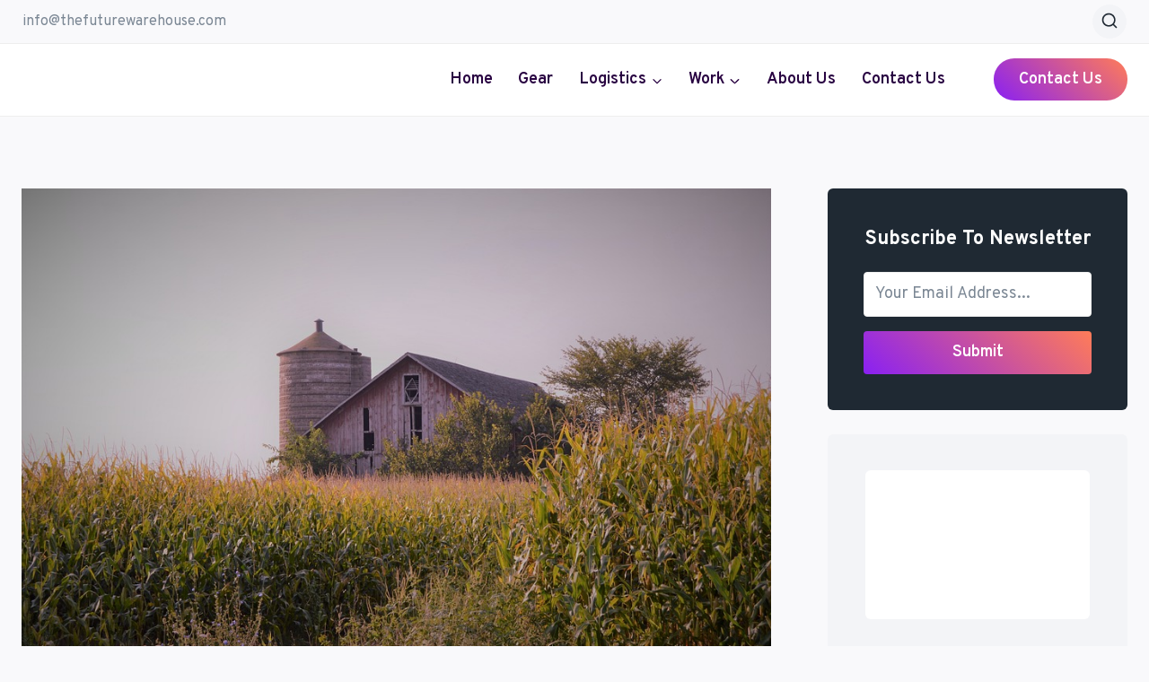

--- FILE ---
content_type: text/html; charset=UTF-8
request_url: https://thefuturewarehouse.com/work/amazon/how-much-do-amazon-flex-drivers-make-per-block/
body_size: 35784
content:
<!doctype html>
<html lang="en-US" prefix="og: https://ogp.me/ns#" class="no-js" itemtype="https://schema.org/Blog" itemscope>
<head><meta charset="UTF-8"><script>if(navigator.userAgent.match(/MSIE|Internet Explorer/i)||navigator.userAgent.match(/Trident\/7\..*?rv:11/i)){var href=document.location.href;if(!href.match(/[?&]nowprocket/)){if(href.indexOf("?")==-1){if(href.indexOf("#")==-1){document.location.href=href+"?nowprocket=1"}else{document.location.href=href.replace("#","?nowprocket=1#")}}else{if(href.indexOf("#")==-1){document.location.href=href+"&nowprocket=1"}else{document.location.href=href.replace("#","&nowprocket=1#")}}}}</script><script>class RocketLazyLoadScripts{constructor(){this.v="1.2.3",this.triggerEvents=["keydown","mousedown","mousemove","touchmove","touchstart","touchend","wheel"],this.userEventHandler=this._triggerListener.bind(this),this.touchStartHandler=this._onTouchStart.bind(this),this.touchMoveHandler=this._onTouchMove.bind(this),this.touchEndHandler=this._onTouchEnd.bind(this),this.clickHandler=this._onClick.bind(this),this.interceptedClicks=[],window.addEventListener("pageshow",t=>{this.persisted=t.persisted}),window.addEventListener("DOMContentLoaded",()=>{this._preconnect3rdParties()}),this.delayedScripts={normal:[],async:[],defer:[]},this.trash=[],this.allJQueries=[]}_addUserInteractionListener(t){if(document.hidden){t._triggerListener();return}this.triggerEvents.forEach(e=>window.addEventListener(e,t.userEventHandler,{passive:!0})),window.addEventListener("touchstart",t.touchStartHandler,{passive:!0}),window.addEventListener("mousedown",t.touchStartHandler),document.addEventListener("visibilitychange",t.userEventHandler)}_removeUserInteractionListener(){this.triggerEvents.forEach(t=>window.removeEventListener(t,this.userEventHandler,{passive:!0})),document.removeEventListener("visibilitychange",this.userEventHandler)}_onTouchStart(t){"HTML"!==t.target.tagName&&(window.addEventListener("touchend",this.touchEndHandler),window.addEventListener("mouseup",this.touchEndHandler),window.addEventListener("touchmove",this.touchMoveHandler,{passive:!0}),window.addEventListener("mousemove",this.touchMoveHandler),t.target.addEventListener("click",this.clickHandler),this._renameDOMAttribute(t.target,"onclick","rocket-onclick"),this._pendingClickStarted())}_onTouchMove(t){window.removeEventListener("touchend",this.touchEndHandler),window.removeEventListener("mouseup",this.touchEndHandler),window.removeEventListener("touchmove",this.touchMoveHandler,{passive:!0}),window.removeEventListener("mousemove",this.touchMoveHandler),t.target.removeEventListener("click",this.clickHandler),this._renameDOMAttribute(t.target,"rocket-onclick","onclick"),this._pendingClickFinished()}_onTouchEnd(t){window.removeEventListener("touchend",this.touchEndHandler),window.removeEventListener("mouseup",this.touchEndHandler),window.removeEventListener("touchmove",this.touchMoveHandler,{passive:!0}),window.removeEventListener("mousemove",this.touchMoveHandler)}_onClick(t){t.target.removeEventListener("click",this.clickHandler),this._renameDOMAttribute(t.target,"rocket-onclick","onclick"),this.interceptedClicks.push(t),t.preventDefault(),t.stopPropagation(),t.stopImmediatePropagation(),this._pendingClickFinished()}_replayClicks(){window.removeEventListener("touchstart",this.touchStartHandler,{passive:!0}),window.removeEventListener("mousedown",this.touchStartHandler),this.interceptedClicks.forEach(t=>{t.target.dispatchEvent(new MouseEvent("click",{view:t.view,bubbles:!0,cancelable:!0}))})}_waitForPendingClicks(){return new Promise(t=>{this._isClickPending?this._pendingClickFinished=t:t()})}_pendingClickStarted(){this._isClickPending=!0}_pendingClickFinished(){this._isClickPending=!1}_renameDOMAttribute(t,e,r){t.hasAttribute&&t.hasAttribute(e)&&(event.target.setAttribute(r,event.target.getAttribute(e)),event.target.removeAttribute(e))}_triggerListener(){this._removeUserInteractionListener(this),"loading"===document.readyState?document.addEventListener("DOMContentLoaded",this._loadEverythingNow.bind(this)):this._loadEverythingNow()}_preconnect3rdParties(){let t=[];document.querySelectorAll("script[type=rocketlazyloadscript]").forEach(e=>{if(e.hasAttribute("src")){let r=new URL(e.src).origin;r!==location.origin&&t.push({src:r,crossOrigin:e.crossOrigin||"module"===e.getAttribute("data-rocket-type")})}}),t=[...new Map(t.map(t=>[JSON.stringify(t),t])).values()],this._batchInjectResourceHints(t,"preconnect")}async _loadEverythingNow(){this.lastBreath=Date.now(),this._delayEventListeners(this),this._delayJQueryReady(this),this._handleDocumentWrite(),this._registerAllDelayedScripts(),this._preloadAllScripts(),await this._loadScriptsFromList(this.delayedScripts.normal),await this._loadScriptsFromList(this.delayedScripts.defer),await this._loadScriptsFromList(this.delayedScripts.async);try{await this._triggerDOMContentLoaded(),await this._triggerWindowLoad()}catch(t){console.error(t)}window.dispatchEvent(new Event("rocket-allScriptsLoaded")),this._waitForPendingClicks().then(()=>{this._replayClicks()}),this._emptyTrash()}_registerAllDelayedScripts(){document.querySelectorAll("script[type=rocketlazyloadscript]").forEach(t=>{t.hasAttribute("data-rocket-src")?t.hasAttribute("async")&&!1!==t.async?this.delayedScripts.async.push(t):t.hasAttribute("defer")&&!1!==t.defer||"module"===t.getAttribute("data-rocket-type")?this.delayedScripts.defer.push(t):this.delayedScripts.normal.push(t):this.delayedScripts.normal.push(t)})}async _transformScript(t){return new Promise((await this._littleBreath(),navigator.userAgent.indexOf("Firefox/")>0||""===navigator.vendor)?e=>{let r=document.createElement("script");[...t.attributes].forEach(t=>{let e=t.nodeName;"type"!==e&&("data-rocket-type"===e&&(e="type"),"data-rocket-src"===e&&(e="src"),r.setAttribute(e,t.nodeValue))}),t.text&&(r.text=t.text),r.hasAttribute("src")?(r.addEventListener("load",e),r.addEventListener("error",e)):(r.text=t.text,e());try{t.parentNode.replaceChild(r,t)}catch(i){e()}}:async e=>{function r(){t.setAttribute("data-rocket-status","failed"),e()}try{let i=t.getAttribute("data-rocket-type"),n=t.getAttribute("data-rocket-src");t.text,i?(t.type=i,t.removeAttribute("data-rocket-type")):t.removeAttribute("type"),t.addEventListener("load",function r(){t.setAttribute("data-rocket-status","executed"),e()}),t.addEventListener("error",r),n?(t.removeAttribute("data-rocket-src"),t.src=n):t.src="data:text/javascript;base64,"+window.btoa(unescape(encodeURIComponent(t.text)))}catch(s){r()}})}async _loadScriptsFromList(t){let e=t.shift();return e&&e.isConnected?(await this._transformScript(e),this._loadScriptsFromList(t)):Promise.resolve()}_preloadAllScripts(){this._batchInjectResourceHints([...this.delayedScripts.normal,...this.delayedScripts.defer,...this.delayedScripts.async],"preload")}_batchInjectResourceHints(t,e){var r=document.createDocumentFragment();t.forEach(t=>{let i=t.getAttribute&&t.getAttribute("data-rocket-src")||t.src;if(i){let n=document.createElement("link");n.href=i,n.rel=e,"preconnect"!==e&&(n.as="script"),t.getAttribute&&"module"===t.getAttribute("data-rocket-type")&&(n.crossOrigin=!0),t.crossOrigin&&(n.crossOrigin=t.crossOrigin),t.integrity&&(n.integrity=t.integrity),r.appendChild(n),this.trash.push(n)}}),document.head.appendChild(r)}_delayEventListeners(t){let e={};function r(t,r){!function t(r){!e[r]&&(e[r]={originalFunctions:{add:r.addEventListener,remove:r.removeEventListener},eventsToRewrite:[]},r.addEventListener=function(){arguments[0]=i(arguments[0]),e[r].originalFunctions.add.apply(r,arguments)},r.removeEventListener=function(){arguments[0]=i(arguments[0]),e[r].originalFunctions.remove.apply(r,arguments)});function i(t){return e[r].eventsToRewrite.indexOf(t)>=0?"rocket-"+t:t}}(t),e[t].eventsToRewrite.push(r)}function i(t,e){let r=t[e];Object.defineProperty(t,e,{get:()=>r||function(){},set(i){t["rocket"+e]=r=i}})}r(document,"DOMContentLoaded"),r(window,"DOMContentLoaded"),r(window,"load"),r(window,"pageshow"),r(document,"readystatechange"),i(document,"onreadystatechange"),i(window,"onload"),i(window,"onpageshow")}_delayJQueryReady(t){let e;function r(r){if(r&&r.fn&&!t.allJQueries.includes(r)){r.fn.ready=r.fn.init.prototype.ready=function(e){return t.domReadyFired?e.bind(document)(r):document.addEventListener("rocket-DOMContentLoaded",()=>e.bind(document)(r)),r([])};let i=r.fn.on;r.fn.on=r.fn.init.prototype.on=function(){if(this[0]===window){function t(t){return t.split(" ").map(t=>"load"===t||0===t.indexOf("load.")?"rocket-jquery-load":t).join(" ")}"string"==typeof arguments[0]||arguments[0]instanceof String?arguments[0]=t(arguments[0]):"object"==typeof arguments[0]&&Object.keys(arguments[0]).forEach(e=>{let r=arguments[0][e];delete arguments[0][e],arguments[0][t(e)]=r})}return i.apply(this,arguments),this},t.allJQueries.push(r)}e=r}r(window.jQuery),Object.defineProperty(window,"jQuery",{get:()=>e,set(t){r(t)}})}async _triggerDOMContentLoaded(){this.domReadyFired=!0,await this._littleBreath(),document.dispatchEvent(new Event("rocket-DOMContentLoaded")),await this._littleBreath(),window.dispatchEvent(new Event("rocket-DOMContentLoaded")),await this._littleBreath(),document.dispatchEvent(new Event("rocket-readystatechange")),await this._littleBreath(),document.rocketonreadystatechange&&document.rocketonreadystatechange()}async _triggerWindowLoad(){await this._littleBreath(),window.dispatchEvent(new Event("rocket-load")),await this._littleBreath(),window.rocketonload&&window.rocketonload(),await this._littleBreath(),this.allJQueries.forEach(t=>t(window).trigger("rocket-jquery-load")),await this._littleBreath();let t=new Event("rocket-pageshow");t.persisted=this.persisted,window.dispatchEvent(t),await this._littleBreath(),window.rocketonpageshow&&window.rocketonpageshow({persisted:this.persisted})}_handleDocumentWrite(){let t=new Map;document.write=document.writeln=function(e){let r=document.currentScript;r||console.error("WPRocket unable to document.write this: "+e);let i=document.createRange(),n=r.parentElement,s=t.get(r);void 0===s&&(s=r.nextSibling,t.set(r,s));let a=document.createDocumentFragment();i.setStart(a,0),a.appendChild(i.createContextualFragment(e)),n.insertBefore(a,s)}}async _littleBreath(){Date.now()-this.lastBreath>45&&(await this._requestAnimFrame(),this.lastBreath=Date.now())}async _requestAnimFrame(){return document.hidden?new Promise(t=>setTimeout(t)):new Promise(t=>requestAnimationFrame(t))}_emptyTrash(){this.trash.forEach(t=>t.remove())}static run(){let t=new RocketLazyLoadScripts;t._addUserInteractionListener(t)}}RocketLazyLoadScripts.run();</script>
	
	<meta name="viewport" content="width=device-width, initial-scale=1, minimum-scale=1">
		<style>img:is([sizes="auto" i], [sizes^="auto," i]) { contain-intrinsic-size: 3000px 1500px }</style>
	
<!-- Search Engine Optimization by Rank Math PRO - https://rankmath.com/ -->
<title>How Much Do Amazon Flex Drivers Make Per Block &raquo; The Future Warehouse</title><link rel="stylesheet" href="https://thefuturewarehouse.com/wp-content/cache/min/1/f902b9c6eadd2aa9d23bfa606a0159e4.css" media="all" data-minify="1" />
<meta name="description" content="Have you ever considered making some extra cash by delivering Amazon packages? If so, you&#039;re in luck because Amazon Flex is looking for drivers to join their"/>
<meta name="robots" content="follow, index, max-snippet:-1, max-video-preview:-1, max-image-preview:large"/>
<link rel="canonical" href="https://thefuturewarehouse.com/work/amazon/how-much-do-amazon-flex-drivers-make-per-block/" />
<meta property="og:locale" content="en_US" />
<meta property="og:type" content="article" />
<meta property="og:title" content="How Much Do Amazon Flex Drivers Make Per Block &raquo; The Future Warehouse" />
<meta property="og:description" content="Have you ever considered making some extra cash by delivering Amazon packages? If so, you&#039;re in luck because Amazon Flex is looking for drivers to join their" />
<meta property="og:url" content="https://thefuturewarehouse.com/work/amazon/how-much-do-amazon-flex-drivers-make-per-block/" />
<meta property="og:site_name" content="Warehouse Innovations in 2025: Logistics, Workflows, and Packaging Tips | TheFutureWarehouse.com" />
<meta property="article:section" content="Amazon" />
<meta property="og:image" content="https://thefuturewarehouse.com/wp-content/uploads/2023/06/how-many-write-ups-before-termination-at-ups.jpg" />
<meta property="og:image:secure_url" content="https://thefuturewarehouse.com/wp-content/uploads/2023/06/how-many-write-ups-before-termination-at-ups.jpg" />
<meta property="og:image:width" content="960" />
<meta property="og:image:height" content="638" />
<meta property="og:image:alt" content="How much do Amazon Flex drivers make per block" />
<meta property="og:image:type" content="image/jpeg" />
<meta property="article:published_time" content="2025-10-13T10:20:17+00:00" />
<meta name="twitter:card" content="summary_large_image" />
<meta name="twitter:title" content="How Much Do Amazon Flex Drivers Make Per Block &raquo; The Future Warehouse" />
<meta name="twitter:description" content="Have you ever considered making some extra cash by delivering Amazon packages? If so, you&#039;re in luck because Amazon Flex is looking for drivers to join their" />
<meta name="twitter:image" content="https://thefuturewarehouse.com/wp-content/uploads/2023/06/how-many-write-ups-before-termination-at-ups.jpg" />
<meta name="twitter:label1" content="Written by" />
<meta name="twitter:data1" content="admin" />
<meta name="twitter:label2" content="Time to read" />
<meta name="twitter:data2" content="7 minutes" />
<script type="application/ld+json" class="rank-math-schema-pro">{"@context":"https://schema.org","@graph":[{"@type":"Organization","@id":"https://thefuturewarehouse.com/#organization","name":"Warehouse Innovations in 2025: Logistics, Workflows, and Packaging Tips | TheFutureWarehouse.com","url":"https://thefuturewarehouse.com","logo":{"@type":"ImageObject","@id":"https://thefuturewarehouse.com/#logo","url":"https://thefuturewarehouse.com/wp-content/uploads/2023/06/The-Future-warehouse-logo-with-black-bg.png","contentUrl":"https://thefuturewarehouse.com/wp-content/uploads/2023/06/The-Future-warehouse-logo-with-black-bg.png","caption":"Warehouse Innovations in 2025: Logistics, Workflows, and Packaging Tips | TheFutureWarehouse.com","inLanguage":"en-US","width":"112","height":"112"}},{"@type":"WebSite","@id":"https://thefuturewarehouse.com/#website","url":"https://thefuturewarehouse.com","name":"Warehouse Innovations in 2025: Logistics, Workflows, and Packaging Tips | TheFutureWarehouse.com","alternateName":"TheFutureWarehouse.com","publisher":{"@id":"https://thefuturewarehouse.com/#organization"},"inLanguage":"en-US"},{"@type":"ImageObject","@id":"https://thefuturewarehouse.com/wp-content/uploads/2023/06/how-many-write-ups-before-termination-at-ups.jpg","url":"https://thefuturewarehouse.com/wp-content/uploads/2023/06/how-many-write-ups-before-termination-at-ups.jpg","width":"960","height":"638","caption":"How much do Amazon Flex drivers make per block","inLanguage":"en-US"},{"@type":"BreadcrumbList","@id":"https://thefuturewarehouse.com/work/amazon/how-much-do-amazon-flex-drivers-make-per-block/#breadcrumb","itemListElement":[{"@type":"ListItem","position":"1","item":{"@id":"https://thefuturewarehouse.com","name":"Home"}},{"@type":"ListItem","position":"2","item":{"@id":"https://thefuturewarehouse.com/work/","name":"Work"}},{"@type":"ListItem","position":"3","item":{"@id":"https://thefuturewarehouse.com/work/amazon/","name":"Amazon"}},{"@type":"ListItem","position":"4","item":{"@id":"https://thefuturewarehouse.com/work/amazon/how-much-do-amazon-flex-drivers-make-per-block/","name":"How much do Amazon Flex drivers make per block"}}]},{"@type":"WebPage","@id":"https://thefuturewarehouse.com/work/amazon/how-much-do-amazon-flex-drivers-make-per-block/#webpage","url":"https://thefuturewarehouse.com/work/amazon/how-much-do-amazon-flex-drivers-make-per-block/","name":"How Much Do Amazon Flex Drivers Make Per Block &raquo; The Future Warehouse","datePublished":"2025-10-13T10:20:17+00:00","dateModified":"2025-10-13T10:20:17+00:00","isPartOf":{"@id":"https://thefuturewarehouse.com/#website"},"primaryImageOfPage":{"@id":"https://thefuturewarehouse.com/wp-content/uploads/2023/06/how-many-write-ups-before-termination-at-ups.jpg"},"inLanguage":"en-US","breadcrumb":{"@id":"https://thefuturewarehouse.com/work/amazon/how-much-do-amazon-flex-drivers-make-per-block/#breadcrumb"}},{"@type":"Person","@id":"https://thefuturewarehouse.com/author/thefutur/","name":"admin","url":"https://thefuturewarehouse.com/author/thefutur/","image":{"@type":"ImageObject","@id":"https://secure.gravatar.com/avatar/61b855286ae2753f0c73886ab683ae77e44f2d963b17bc50470c5d5283e28a94?s=96&amp;d=mm&amp;r=g","url":"https://secure.gravatar.com/avatar/61b855286ae2753f0c73886ab683ae77e44f2d963b17bc50470c5d5283e28a94?s=96&amp;d=mm&amp;r=g","caption":"admin","inLanguage":"en-US"},"sameAs":["https://thefuturewarehouse.com"],"worksFor":{"@id":"https://thefuturewarehouse.com/#organization"}},{"@type":"Article","headline":"How Much Do Amazon Flex Drivers Make Per Block &raquo; The Future Warehouse","datePublished":"2025-10-13T10:20:17+00:00","dateModified":"2025-10-13T10:20:17+00:00","articleSection":"Amazon, Work","author":{"@id":"https://thefuturewarehouse.com/author/thefutur/","name":"admin"},"publisher":{"@id":"https://thefuturewarehouse.com/#organization"},"description":"Have you ever considered making some extra cash by delivering Amazon packages? If so, you&#039;re in luck because Amazon Flex is looking for drivers to join their","name":"How Much Do Amazon Flex Drivers Make Per Block &raquo; The Future Warehouse","@id":"https://thefuturewarehouse.com/work/amazon/how-much-do-amazon-flex-drivers-make-per-block/#richSnippet","isPartOf":{"@id":"https://thefuturewarehouse.com/work/amazon/how-much-do-amazon-flex-drivers-make-per-block/#webpage"},"image":{"@id":"https://thefuturewarehouse.com/wp-content/uploads/2023/06/how-many-write-ups-before-termination-at-ups.jpg"},"inLanguage":"en-US","mainEntityOfPage":{"@id":"https://thefuturewarehouse.com/work/amazon/how-much-do-amazon-flex-drivers-make-per-block/#webpage"}}]}</script>
<!-- /Rank Math WordPress SEO plugin -->

			<script type="rocketlazyloadscript">document.documentElement.classList.remove( 'no-js' );</script>
			<script type="rocketlazyloadscript">
window._wpemojiSettings = {"baseUrl":"https:\/\/s.w.org\/images\/core\/emoji\/16.0.1\/72x72\/","ext":".png","svgUrl":"https:\/\/s.w.org\/images\/core\/emoji\/16.0.1\/svg\/","svgExt":".svg","source":{"concatemoji":"https:\/\/thefuturewarehouse.com\/wp-includes\/js\/wp-emoji-release.min.js?ver=6.8.3"}};
/*! This file is auto-generated */
!function(s,n){var o,i,e;function c(e){try{var t={supportTests:e,timestamp:(new Date).valueOf()};sessionStorage.setItem(o,JSON.stringify(t))}catch(e){}}function p(e,t,n){e.clearRect(0,0,e.canvas.width,e.canvas.height),e.fillText(t,0,0);var t=new Uint32Array(e.getImageData(0,0,e.canvas.width,e.canvas.height).data),a=(e.clearRect(0,0,e.canvas.width,e.canvas.height),e.fillText(n,0,0),new Uint32Array(e.getImageData(0,0,e.canvas.width,e.canvas.height).data));return t.every(function(e,t){return e===a[t]})}function u(e,t){e.clearRect(0,0,e.canvas.width,e.canvas.height),e.fillText(t,0,0);for(var n=e.getImageData(16,16,1,1),a=0;a<n.data.length;a++)if(0!==n.data[a])return!1;return!0}function f(e,t,n,a){switch(t){case"flag":return n(e,"\ud83c\udff3\ufe0f\u200d\u26a7\ufe0f","\ud83c\udff3\ufe0f\u200b\u26a7\ufe0f")?!1:!n(e,"\ud83c\udde8\ud83c\uddf6","\ud83c\udde8\u200b\ud83c\uddf6")&&!n(e,"\ud83c\udff4\udb40\udc67\udb40\udc62\udb40\udc65\udb40\udc6e\udb40\udc67\udb40\udc7f","\ud83c\udff4\u200b\udb40\udc67\u200b\udb40\udc62\u200b\udb40\udc65\u200b\udb40\udc6e\u200b\udb40\udc67\u200b\udb40\udc7f");case"emoji":return!a(e,"\ud83e\udedf")}return!1}function g(e,t,n,a){var r="undefined"!=typeof WorkerGlobalScope&&self instanceof WorkerGlobalScope?new OffscreenCanvas(300,150):s.createElement("canvas"),o=r.getContext("2d",{willReadFrequently:!0}),i=(o.textBaseline="top",o.font="600 32px Arial",{});return e.forEach(function(e){i[e]=t(o,e,n,a)}),i}function t(e){var t=s.createElement("script");t.src=e,t.defer=!0,s.head.appendChild(t)}"undefined"!=typeof Promise&&(o="wpEmojiSettingsSupports",i=["flag","emoji"],n.supports={everything:!0,everythingExceptFlag:!0},e=new Promise(function(e){s.addEventListener("DOMContentLoaded",e,{once:!0})}),new Promise(function(t){var n=function(){try{var e=JSON.parse(sessionStorage.getItem(o));if("object"==typeof e&&"number"==typeof e.timestamp&&(new Date).valueOf()<e.timestamp+604800&&"object"==typeof e.supportTests)return e.supportTests}catch(e){}return null}();if(!n){if("undefined"!=typeof Worker&&"undefined"!=typeof OffscreenCanvas&&"undefined"!=typeof URL&&URL.createObjectURL&&"undefined"!=typeof Blob)try{var e="postMessage("+g.toString()+"("+[JSON.stringify(i),f.toString(),p.toString(),u.toString()].join(",")+"));",a=new Blob([e],{type:"text/javascript"}),r=new Worker(URL.createObjectURL(a),{name:"wpTestEmojiSupports"});return void(r.onmessage=function(e){c(n=e.data),r.terminate(),t(n)})}catch(e){}c(n=g(i,f,p,u))}t(n)}).then(function(e){for(var t in e)n.supports[t]=e[t],n.supports.everything=n.supports.everything&&n.supports[t],"flag"!==t&&(n.supports.everythingExceptFlag=n.supports.everythingExceptFlag&&n.supports[t]);n.supports.everythingExceptFlag=n.supports.everythingExceptFlag&&!n.supports.flag,n.DOMReady=!1,n.readyCallback=function(){n.DOMReady=!0}}).then(function(){return e}).then(function(){var e;n.supports.everything||(n.readyCallback(),(e=n.source||{}).concatemoji?t(e.concatemoji):e.wpemoji&&e.twemoji&&(t(e.twemoji),t(e.wpemoji)))}))}((window,document),window._wpemojiSettings);
</script>
<style id='wp-emoji-styles-inline-css'>

	img.wp-smiley, img.emoji {
		display: inline !important;
		border: none !important;
		box-shadow: none !important;
		height: 1em !important;
		width: 1em !important;
		margin: 0 0.07em !important;
		vertical-align: -0.1em !important;
		background: none !important;
		padding: 0 !important;
	}
</style>

<style id='classic-theme-styles-inline-css'>
/*! This file is auto-generated */
.wp-block-button__link{color:#fff;background-color:#32373c;border-radius:9999px;box-shadow:none;text-decoration:none;padding:calc(.667em + 2px) calc(1.333em + 2px);font-size:1.125em}.wp-block-file__button{background:#32373c;color:#fff;text-decoration:none}
</style>
<style id='global-styles-inline-css'>
:root{--wp--preset--aspect-ratio--square: 1;--wp--preset--aspect-ratio--4-3: 4/3;--wp--preset--aspect-ratio--3-4: 3/4;--wp--preset--aspect-ratio--3-2: 3/2;--wp--preset--aspect-ratio--2-3: 2/3;--wp--preset--aspect-ratio--16-9: 16/9;--wp--preset--aspect-ratio--9-16: 9/16;--wp--preset--color--black: #000000;--wp--preset--color--cyan-bluish-gray: #abb8c3;--wp--preset--color--white: #ffffff;--wp--preset--color--pale-pink: #f78da7;--wp--preset--color--vivid-red: #cf2e2e;--wp--preset--color--luminous-vivid-orange: #ff6900;--wp--preset--color--luminous-vivid-amber: #fcb900;--wp--preset--color--light-green-cyan: #7bdcb5;--wp--preset--color--vivid-green-cyan: #00d084;--wp--preset--color--pale-cyan-blue: #8ed1fc;--wp--preset--color--vivid-cyan-blue: #0693e3;--wp--preset--color--vivid-purple: #9b51e0;--wp--preset--color--theme-palette-1: #e47b02;--wp--preset--color--theme-palette-2: #ed8f0c;--wp--preset--color--theme-palette-3: #1f2933;--wp--preset--color--theme-palette-4: #3e4c59;--wp--preset--color--theme-palette-5: #52606d;--wp--preset--color--theme-palette-6: #7b8794;--wp--preset--color--theme-palette-7: #f3f4f7;--wp--preset--color--theme-palette-8: #f9f9fb;--wp--preset--color--theme-palette-9: #ffffff;--wp--preset--gradient--vivid-cyan-blue-to-vivid-purple: linear-gradient(135deg,rgba(6,147,227,1) 0%,rgb(155,81,224) 100%);--wp--preset--gradient--light-green-cyan-to-vivid-green-cyan: linear-gradient(135deg,rgb(122,220,180) 0%,rgb(0,208,130) 100%);--wp--preset--gradient--luminous-vivid-amber-to-luminous-vivid-orange: linear-gradient(135deg,rgba(252,185,0,1) 0%,rgba(255,105,0,1) 100%);--wp--preset--gradient--luminous-vivid-orange-to-vivid-red: linear-gradient(135deg,rgba(255,105,0,1) 0%,rgb(207,46,46) 100%);--wp--preset--gradient--very-light-gray-to-cyan-bluish-gray: linear-gradient(135deg,rgb(238,238,238) 0%,rgb(169,184,195) 100%);--wp--preset--gradient--cool-to-warm-spectrum: linear-gradient(135deg,rgb(74,234,220) 0%,rgb(151,120,209) 20%,rgb(207,42,186) 40%,rgb(238,44,130) 60%,rgb(251,105,98) 80%,rgb(254,248,76) 100%);--wp--preset--gradient--blush-light-purple: linear-gradient(135deg,rgb(255,206,236) 0%,rgb(152,150,240) 100%);--wp--preset--gradient--blush-bordeaux: linear-gradient(135deg,rgb(254,205,165) 0%,rgb(254,45,45) 50%,rgb(107,0,62) 100%);--wp--preset--gradient--luminous-dusk: linear-gradient(135deg,rgb(255,203,112) 0%,rgb(199,81,192) 50%,rgb(65,88,208) 100%);--wp--preset--gradient--pale-ocean: linear-gradient(135deg,rgb(255,245,203) 0%,rgb(182,227,212) 50%,rgb(51,167,181) 100%);--wp--preset--gradient--electric-grass: linear-gradient(135deg,rgb(202,248,128) 0%,rgb(113,206,126) 100%);--wp--preset--gradient--midnight: linear-gradient(135deg,rgb(2,3,129) 0%,rgb(40,116,252) 100%);--wp--preset--font-size--small: 14px;--wp--preset--font-size--medium: 24px;--wp--preset--font-size--large: 32px;--wp--preset--font-size--x-large: 42px;--wp--preset--font-size--larger: 40px;--wp--preset--spacing--20: 0.44rem;--wp--preset--spacing--30: 0.67rem;--wp--preset--spacing--40: 1rem;--wp--preset--spacing--50: 1.5rem;--wp--preset--spacing--60: 2.25rem;--wp--preset--spacing--70: 3.38rem;--wp--preset--spacing--80: 5.06rem;--wp--preset--shadow--natural: 6px 6px 9px rgba(0, 0, 0, 0.2);--wp--preset--shadow--deep: 12px 12px 50px rgba(0, 0, 0, 0.4);--wp--preset--shadow--sharp: 6px 6px 0px rgba(0, 0, 0, 0.2);--wp--preset--shadow--outlined: 6px 6px 0px -3px rgba(255, 255, 255, 1), 6px 6px rgba(0, 0, 0, 1);--wp--preset--shadow--crisp: 6px 6px 0px rgba(0, 0, 0, 1);}:where(.is-layout-flex){gap: 0.5em;}:where(.is-layout-grid){gap: 0.5em;}body .is-layout-flex{display: flex;}.is-layout-flex{flex-wrap: wrap;align-items: center;}.is-layout-flex > :is(*, div){margin: 0;}body .is-layout-grid{display: grid;}.is-layout-grid > :is(*, div){margin: 0;}:where(.wp-block-columns.is-layout-flex){gap: 2em;}:where(.wp-block-columns.is-layout-grid){gap: 2em;}:where(.wp-block-post-template.is-layout-flex){gap: 1.25em;}:where(.wp-block-post-template.is-layout-grid){gap: 1.25em;}.has-black-color{color: var(--wp--preset--color--black) !important;}.has-cyan-bluish-gray-color{color: var(--wp--preset--color--cyan-bluish-gray) !important;}.has-white-color{color: var(--wp--preset--color--white) !important;}.has-pale-pink-color{color: var(--wp--preset--color--pale-pink) !important;}.has-vivid-red-color{color: var(--wp--preset--color--vivid-red) !important;}.has-luminous-vivid-orange-color{color: var(--wp--preset--color--luminous-vivid-orange) !important;}.has-luminous-vivid-amber-color{color: var(--wp--preset--color--luminous-vivid-amber) !important;}.has-light-green-cyan-color{color: var(--wp--preset--color--light-green-cyan) !important;}.has-vivid-green-cyan-color{color: var(--wp--preset--color--vivid-green-cyan) !important;}.has-pale-cyan-blue-color{color: var(--wp--preset--color--pale-cyan-blue) !important;}.has-vivid-cyan-blue-color{color: var(--wp--preset--color--vivid-cyan-blue) !important;}.has-vivid-purple-color{color: var(--wp--preset--color--vivid-purple) !important;}.has-black-background-color{background-color: var(--wp--preset--color--black) !important;}.has-cyan-bluish-gray-background-color{background-color: var(--wp--preset--color--cyan-bluish-gray) !important;}.has-white-background-color{background-color: var(--wp--preset--color--white) !important;}.has-pale-pink-background-color{background-color: var(--wp--preset--color--pale-pink) !important;}.has-vivid-red-background-color{background-color: var(--wp--preset--color--vivid-red) !important;}.has-luminous-vivid-orange-background-color{background-color: var(--wp--preset--color--luminous-vivid-orange) !important;}.has-luminous-vivid-amber-background-color{background-color: var(--wp--preset--color--luminous-vivid-amber) !important;}.has-light-green-cyan-background-color{background-color: var(--wp--preset--color--light-green-cyan) !important;}.has-vivid-green-cyan-background-color{background-color: var(--wp--preset--color--vivid-green-cyan) !important;}.has-pale-cyan-blue-background-color{background-color: var(--wp--preset--color--pale-cyan-blue) !important;}.has-vivid-cyan-blue-background-color{background-color: var(--wp--preset--color--vivid-cyan-blue) !important;}.has-vivid-purple-background-color{background-color: var(--wp--preset--color--vivid-purple) !important;}.has-black-border-color{border-color: var(--wp--preset--color--black) !important;}.has-cyan-bluish-gray-border-color{border-color: var(--wp--preset--color--cyan-bluish-gray) !important;}.has-white-border-color{border-color: var(--wp--preset--color--white) !important;}.has-pale-pink-border-color{border-color: var(--wp--preset--color--pale-pink) !important;}.has-vivid-red-border-color{border-color: var(--wp--preset--color--vivid-red) !important;}.has-luminous-vivid-orange-border-color{border-color: var(--wp--preset--color--luminous-vivid-orange) !important;}.has-luminous-vivid-amber-border-color{border-color: var(--wp--preset--color--luminous-vivid-amber) !important;}.has-light-green-cyan-border-color{border-color: var(--wp--preset--color--light-green-cyan) !important;}.has-vivid-green-cyan-border-color{border-color: var(--wp--preset--color--vivid-green-cyan) !important;}.has-pale-cyan-blue-border-color{border-color: var(--wp--preset--color--pale-cyan-blue) !important;}.has-vivid-cyan-blue-border-color{border-color: var(--wp--preset--color--vivid-cyan-blue) !important;}.has-vivid-purple-border-color{border-color: var(--wp--preset--color--vivid-purple) !important;}.has-vivid-cyan-blue-to-vivid-purple-gradient-background{background: var(--wp--preset--gradient--vivid-cyan-blue-to-vivid-purple) !important;}.has-light-green-cyan-to-vivid-green-cyan-gradient-background{background: var(--wp--preset--gradient--light-green-cyan-to-vivid-green-cyan) !important;}.has-luminous-vivid-amber-to-luminous-vivid-orange-gradient-background{background: var(--wp--preset--gradient--luminous-vivid-amber-to-luminous-vivid-orange) !important;}.has-luminous-vivid-orange-to-vivid-red-gradient-background{background: var(--wp--preset--gradient--luminous-vivid-orange-to-vivid-red) !important;}.has-very-light-gray-to-cyan-bluish-gray-gradient-background{background: var(--wp--preset--gradient--very-light-gray-to-cyan-bluish-gray) !important;}.has-cool-to-warm-spectrum-gradient-background{background: var(--wp--preset--gradient--cool-to-warm-spectrum) !important;}.has-blush-light-purple-gradient-background{background: var(--wp--preset--gradient--blush-light-purple) !important;}.has-blush-bordeaux-gradient-background{background: var(--wp--preset--gradient--blush-bordeaux) !important;}.has-luminous-dusk-gradient-background{background: var(--wp--preset--gradient--luminous-dusk) !important;}.has-pale-ocean-gradient-background{background: var(--wp--preset--gradient--pale-ocean) !important;}.has-electric-grass-gradient-background{background: var(--wp--preset--gradient--electric-grass) !important;}.has-midnight-gradient-background{background: var(--wp--preset--gradient--midnight) !important;}.has-small-font-size{font-size: var(--wp--preset--font-size--small) !important;}.has-medium-font-size{font-size: var(--wp--preset--font-size--medium) !important;}.has-large-font-size{font-size: var(--wp--preset--font-size--large) !important;}.has-x-large-font-size{font-size: var(--wp--preset--font-size--x-large) !important;}
:where(.wp-block-post-template.is-layout-flex){gap: 1.25em;}:where(.wp-block-post-template.is-layout-grid){gap: 1.25em;}
:where(.wp-block-columns.is-layout-flex){gap: 2em;}:where(.wp-block-columns.is-layout-grid){gap: 2em;}
:root :where(.wp-block-pullquote){font-size: 1.5em;line-height: 1.6;}
</style>

<style id='ez-toc-inline-css'>
div#ez-toc-container .ez-toc-title {font-size: 120%;}div#ez-toc-container .ez-toc-title {font-weight: 500;}div#ez-toc-container ul li {font-size: 95%;}div#ez-toc-container ul li {font-weight: 500;}div#ez-toc-container nav ul ul li {font-size: 90%;}
.ez-toc-container-direction {direction: ltr;}.ez-toc-counter ul{counter-reset: item ;}.ez-toc-counter nav ul li a::before {content: counters(item, '.', decimal) '. ';display: inline-block;counter-increment: item;flex-grow: 0;flex-shrink: 0;margin-right: .2em; float: left; }.ez-toc-widget-direction {direction: ltr;}.ez-toc-widget-container ul{counter-reset: item ;}.ez-toc-widget-container nav ul li a::before {content: counters(item, '.', decimal) '. ';display: inline-block;counter-increment: item;flex-grow: 0;flex-shrink: 0;margin-right: .2em; float: left; }
</style>

<style id='kadence-global-inline-css'>
/* Kadence Base CSS */
:root{--global-palette1:#e47b02;--global-palette2:#ed8f0c;--global-palette3:#1f2933;--global-palette4:#3e4c59;--global-palette5:#52606d;--global-palette6:#7b8794;--global-palette7:#f3f4f7;--global-palette8:#f9f9fb;--global-palette9:#ffffff;--global-palette9rgb:255, 255, 255;--global-palette-highlight:var(--global-palette1);--global-palette-highlight-alt:var(--global-palette1);--global-palette-highlight-alt2:var(--global-palette9);--global-palette-btn-bg:linear-gradient(43deg,rgb(137,32,243) 0%,rgb(255,124,88) 100%);--global-palette-btn-bg-hover:linear-gradient(135deg,rgb(137,32,243) 0%,rgb(255,124,88) 100%);--global-palette-btn:#ffffff;--global-palette-btn-hover:#ffffff;--global-body-font-family:Overpass, sans-serif;--global-heading-font-family:Overpass, sans-serif;--global-primary-nav-font-family:inherit;--global-fallback-font:sans-serif;--global-display-fallback-font:sans-serif;--global-content-width:1290px;--global-content-narrow-width:842px;--global-content-edge-padding:1.5rem;--global-content-boxed-padding:2rem;--global-calc-content-width:calc(1290px - var(--global-content-edge-padding) - var(--global-content-edge-padding) );--wp--style--global--content-size:var(--global-calc-content-width);}.wp-site-blocks{--global-vw:calc( 100vw - ( 0.5 * var(--scrollbar-offset)));}:root .has-theme-palette-1-background-color{background-color:var(--global-palette1);}:root .has-theme-palette-1-color{color:var(--global-palette1);}:root .has-theme-palette-2-background-color{background-color:var(--global-palette2);}:root .has-theme-palette-2-color{color:var(--global-palette2);}:root .has-theme-palette-3-background-color{background-color:var(--global-palette3);}:root .has-theme-palette-3-color{color:var(--global-palette3);}:root .has-theme-palette-4-background-color{background-color:var(--global-palette4);}:root .has-theme-palette-4-color{color:var(--global-palette4);}:root .has-theme-palette-5-background-color{background-color:var(--global-palette5);}:root .has-theme-palette-5-color{color:var(--global-palette5);}:root .has-theme-palette-6-background-color{background-color:var(--global-palette6);}:root .has-theme-palette-6-color{color:var(--global-palette6);}:root .has-theme-palette-7-background-color{background-color:var(--global-palette7);}:root .has-theme-palette-7-color{color:var(--global-palette7);}:root .has-theme-palette-8-background-color{background-color:var(--global-palette8);}:root .has-theme-palette-8-color{color:var(--global-palette8);}:root .has-theme-palette-9-background-color{background-color:var(--global-palette9);}:root .has-theme-palette-9-color{color:var(--global-palette9);}:root .has-theme-palette1-background-color{background-color:var(--global-palette1);}:root .has-theme-palette1-color{color:var(--global-palette1);}:root .has-theme-palette2-background-color{background-color:var(--global-palette2);}:root .has-theme-palette2-color{color:var(--global-palette2);}:root .has-theme-palette3-background-color{background-color:var(--global-palette3);}:root .has-theme-palette3-color{color:var(--global-palette3);}:root .has-theme-palette4-background-color{background-color:var(--global-palette4);}:root .has-theme-palette4-color{color:var(--global-palette4);}:root .has-theme-palette5-background-color{background-color:var(--global-palette5);}:root .has-theme-palette5-color{color:var(--global-palette5);}:root .has-theme-palette6-background-color{background-color:var(--global-palette6);}:root .has-theme-palette6-color{color:var(--global-palette6);}:root .has-theme-palette7-background-color{background-color:var(--global-palette7);}:root .has-theme-palette7-color{color:var(--global-palette7);}:root .has-theme-palette8-background-color{background-color:var(--global-palette8);}:root .has-theme-palette8-color{color:var(--global-palette8);}:root .has-theme-palette9-background-color{background-color:var(--global-palette9);}:root .has-theme-palette9-color{color:var(--global-palette9);}body{background:var(--global-palette8);}body, input, select, optgroup, textarea{font-style:normal;font-weight:normal;font-size:18px;line-height:1.6;font-family:var(--global-body-font-family);color:var(--global-palette4);}.content-bg, body.content-style-unboxed .site{background:var(--global-palette9);}h1,h2,h3,h4,h5,h6{font-family:var(--global-heading-font-family);}h1{font-style:normal;font-weight:700;font-size:40px;line-height:1.5;text-transform:capitalize;color:var(--global-palette3);}h2{font-style:normal;font-weight:700;font-size:30px;line-height:1.5;text-transform:capitalize;color:var(--global-palette3);}h3{font-style:normal;font-weight:700;font-size:24px;line-height:1.5;text-transform:capitalize;color:var(--global-palette3);}h4{font-style:normal;font-weight:700;font-size:22px;line-height:1.5;text-transform:capitalize;color:var(--global-palette4);}h5{font-style:normal;font-weight:700;font-size:20px;line-height:1.5;text-transform:capitalize;color:var(--global-palette4);}h6{font-style:normal;font-weight:700;font-size:18px;line-height:1.5;text-transform:capitalize;color:var(--global-palette5);}@media all and (max-width: 767px){h1{font-size:35px;}h2{font-size:25px;}h3{font-size:23px;}h4{font-size:20px;}h5{font-size:19px;}}.entry-hero .kadence-breadcrumbs{max-width:1290px;}.site-container, .site-header-row-layout-contained, .site-footer-row-layout-contained, .entry-hero-layout-contained, .comments-area, .alignfull > .wp-block-cover__inner-container, .alignwide > .wp-block-cover__inner-container{max-width:var(--global-content-width);}.content-width-narrow .content-container.site-container, .content-width-narrow .hero-container.site-container{max-width:var(--global-content-narrow-width);}@media all and (min-width: 1520px){.wp-site-blocks .content-container  .alignwide{margin-left:-115px;margin-right:-115px;width:unset;max-width:unset;}}@media all and (min-width: 1102px){.content-width-narrow .wp-site-blocks .content-container .alignwide{margin-left:-130px;margin-right:-130px;width:unset;max-width:unset;}}.content-style-boxed .wp-site-blocks .entry-content .alignwide{margin-left:calc( -1 * var( --global-content-boxed-padding ) );margin-right:calc( -1 * var( --global-content-boxed-padding ) );}.content-area{margin-top:5rem;margin-bottom:5rem;}@media all and (max-width: 1024px){.content-area{margin-top:3rem;margin-bottom:3rem;}}@media all and (max-width: 767px){.content-area{margin-top:2rem;margin-bottom:2rem;}}@media all and (max-width: 1024px){:root{--global-content-boxed-padding:2rem;}}@media all and (max-width: 767px){:root{--global-content-boxed-padding:1.5rem;}}.entry-content-wrap{padding:2rem;}@media all and (max-width: 1024px){.entry-content-wrap{padding:2rem;}}@media all and (max-width: 767px){.entry-content-wrap{padding:1.5rem;}}.entry.single-entry{box-shadow:0px 15px 15px -10px rgba(0,0,0,0.05);border-radius:6px 6px 6px 6px;}.entry.loop-entry{border-radius:6px 6px 6px 6px;overflow:hidden;box-shadow:0px 15px 15px -10px rgba(0,0,0,0.05);}.loop-entry .entry-content-wrap{padding:2rem;}@media all and (max-width: 1024px){.loop-entry .entry-content-wrap{padding:2rem;}}@media all and (max-width: 767px){.loop-entry .entry-content-wrap{padding:1.5rem;}}.primary-sidebar.widget-area .widget{margin-bottom:1.5em;color:var(--global-palette4);}.primary-sidebar.widget-area .widget-title{font-weight:700;font-size:20px;line-height:1.5;color:var(--global-palette3);}.elementor-button-wrapper .elementor-button{background-image:var(--global-palette-btn-bg);}.elementor-button-wrapper .elementor-button:hover, .elementor-button-wrapper .elementor-button:focus{background-image:var(--global-palette-btn-bg-hover);}button, .button, .wp-block-button__link, input[type="button"], input[type="reset"], input[type="submit"], .fl-button, .elementor-button-wrapper .elementor-button{font-style:normal;font-weight:600;font-size:18px;line-height:1.2;font-family:Overpass, sans-serif;text-transform:capitalize;border-radius:100px;padding:13px 28px 13px 28px;border:0px solid currentColor;box-shadow:0px 0px 0px -7px rgba(0,0,0,0);}.wp-block-button.is-style-outline .wp-block-button__link{padding:13px 28px 13px 28px;}button:hover, button:focus, button:active, .button:hover, .button:focus, .button:active, .wp-block-button__link:hover, .wp-block-button__link:focus, .wp-block-button__link:active, input[type="button"]:hover, input[type="button"]:focus, input[type="button"]:active, input[type="reset"]:hover, input[type="reset"]:focus, input[type="reset"]:active, input[type="submit"]:hover, input[type="submit"]:focus, input[type="submit"]:active, .elementor-button-wrapper .elementor-button:hover, .elementor-button-wrapper .elementor-button:focus, .elementor-button-wrapper .elementor-button:active{box-shadow:0px 15px 25px -7px rgba(0,0,0,0);}@media all and (min-width: 1025px){.transparent-header .entry-hero .entry-hero-container-inner{padding-top:calc(0px + 80px);}}@media all and (max-width: 1024px){.mobile-transparent-header .entry-hero .entry-hero-container-inner{padding-top:80px;}}@media all and (max-width: 767px){.mobile-transparent-header .entry-hero .entry-hero-container-inner{padding-top:80px;}}#colophon{background:var(--global-palette3);}.site-middle-footer-wrap .site-footer-row-container-inner{font-style:normal;color:var(--global-palette9);}.site-footer .site-middle-footer-wrap a:where(:not(.button):not(.wp-block-button__link):not(.wp-element-button)){color:var(--global-palette9);}.site-footer .site-middle-footer-wrap a:where(:not(.button):not(.wp-block-button__link):not(.wp-element-button)):hover{color:var(--global-palette1);}.site-middle-footer-inner-wrap{padding-top:30px;padding-bottom:30px;grid-column-gap:30px;grid-row-gap:30px;}.site-middle-footer-inner-wrap .widget{margin-bottom:30px;}.site-middle-footer-inner-wrap .widget-area .widget-title{font-style:normal;color:var(--global-palette9);}.site-middle-footer-inner-wrap .site-footer-section:not(:last-child):after{right:calc(-30px / 2);}.site-top-footer-inner-wrap{padding-top:30px;padding-bottom:30px;grid-column-gap:30px;grid-row-gap:30px;}.site-top-footer-inner-wrap .widget{margin-bottom:30px;}.site-top-footer-inner-wrap .site-footer-section:not(:last-child):after{right:calc(-30px / 2);}.site-bottom-footer-wrap .site-footer-row-container-inner{font-style:normal;color:var(--global-palette9);border-top:1px solid #3e3063;}.site-footer .site-bottom-footer-wrap a:where(:not(.button):not(.wp-block-button__link):not(.wp-element-button)){color:var(--global-palette9);}.site-footer .site-bottom-footer-wrap a:where(:not(.button):not(.wp-block-button__link):not(.wp-element-button)):hover{color:var(--global-palette1);}.site-bottom-footer-inner-wrap{padding-top:10px;padding-bottom:10px;grid-column-gap:30px;}.site-bottom-footer-inner-wrap .widget{margin-bottom:30px;}.site-bottom-footer-inner-wrap .widget-area .widget-title{font-style:normal;color:var(--global-palette9);}.site-bottom-footer-inner-wrap .site-footer-section:not(:last-child):after{right:calc(-30px / 2);}.footer-social-wrap .footer-social-inner-wrap{font-size:1em;gap:0.4em;}.site-footer .site-footer-wrap .site-footer-section .footer-social-wrap .footer-social-inner-wrap .social-button{color:var(--global-palette9);background:rgba(0,0,0,0);border:2px none transparent;border-radius:3px;}.site-footer .site-footer-wrap .site-footer-section .footer-social-wrap .footer-social-inner-wrap .social-button:hover{color:var(--global-palette1);}#colophon .footer-navigation .footer-menu-container > ul > li > a{padding-left:calc(1.6em / 2);padding-right:calc(1.6em / 2);padding-top:calc(0.6em / 2);padding-bottom:calc(0.6em / 2);color:var(--global-palette9);}#colophon .footer-navigation .footer-menu-container > ul li a{font-style:normal;font-weight:600;font-size:18px;line-height:1.1;}#colophon .footer-navigation .footer-menu-container > ul li a:hover{color:var(--global-palette-highlight);}#colophon .footer-navigation .footer-menu-container > ul li.current-menu-item > a{color:var(--global-palette1);}.wp-site-blocks .page-title h1{font-style:normal;}.entry-hero.page-hero-section .entry-header{min-height:200px;}body.single .entry-related{background:var(--global-palette9);}.wp-site-blocks .post-title h1{font-style:normal;font-size:42px;line-height:1.3;color:var(--global-palette4);}@media all and (max-width: 767px){.wp-site-blocks .post-title h1{font-size:30px;}}.entry-hero.post-hero-section .entry-header{min-height:200px;}.post-archive-hero-section .entry-hero-container-inner{background-image:url('http://kadence.pixel-show.com/review-blog/wp-content/uploads/sites/15/2022/03/milad-fakurian-seA-FPPXL-M-unsplash.jpg');background-repeat:no-repeat;background-position:center;background-size:cover;}.wp-site-blocks .post-archive-title h1{color:#ffffff;}.post-archive-title .kadence-breadcrumbs{color:#ffffff;}.post-archive-title .kadence-breadcrumbs a:hover{color:var(--global-palette1);}.post-archive-title .archive-description{color:rgba(0,0,0,0);}.loop-entry.type-post h2.entry-title{font-style:normal;color:var(--global-palette3);}.loop-entry.type-post .entry-meta{color:var(--global-palette6);}.search-archive-hero-section .entry-hero-container-inner{background-image:url('http://kadence.pixel-show.com/review-blog/wp-content/uploads/sites/15/2022/03/milad-fakurian-seA-FPPXL-M-unsplash.jpg');background-repeat:no-repeat;background-position:center;background-size:cover;}.search-archive-title h1{color:var(--global-palette9);}
/* Kadence Header CSS */
@media all and (max-width: 1024px){.mobile-transparent-header #masthead{position:absolute;left:0px;right:0px;z-index:100;}.kadence-scrollbar-fixer.mobile-transparent-header #masthead{right:var(--scrollbar-offset,0);}.mobile-transparent-header #masthead, .mobile-transparent-header .site-top-header-wrap .site-header-row-container-inner, .mobile-transparent-header .site-main-header-wrap .site-header-row-container-inner, .mobile-transparent-header .site-bottom-header-wrap .site-header-row-container-inner{background:transparent;}.site-header-row-tablet-layout-fullwidth, .site-header-row-tablet-layout-standard{padding:0px;}}@media all and (min-width: 1025px){.transparent-header #masthead{position:absolute;left:0px;right:0px;z-index:100;}.transparent-header.kadence-scrollbar-fixer #masthead{right:var(--scrollbar-offset,0);}.transparent-header #masthead, .transparent-header .site-top-header-wrap .site-header-row-container-inner, .transparent-header .site-main-header-wrap .site-header-row-container-inner, .transparent-header .site-bottom-header-wrap .site-header-row-container-inner{background:transparent;}}.site-branding a.brand img{max-width:230px;}.site-branding a.brand img.svg-logo-image{width:230px;}@media all and (max-width: 767px){.site-branding a.brand img{max-width:160px;}.site-branding a.brand img.svg-logo-image{width:160px;}}.site-branding{padding:0px 0px 0px 0px;}#masthead, #masthead .kadence-sticky-header.item-is-fixed:not(.item-at-start):not(.site-header-row-container):not(.site-main-header-wrap), #masthead .kadence-sticky-header.item-is-fixed:not(.item-at-start) > .site-header-row-container-inner{background:#ffffff;}.site-main-header-wrap .site-header-row-container-inner{border-top:1px solid #eeeeee;border-bottom:1px solid #eeeeee;}.site-main-header-inner-wrap{min-height:80px;}.site-top-header-wrap .site-header-row-container-inner{background:var(--global-palette8);}.site-top-header-inner-wrap{min-height:0px;}.site-top-header-wrap .site-header-row-container-inner>.site-container{padding:5px 25px 5px 25px;}.site-bottom-header-inner-wrap{min-height:0px;}.header-navigation[class*="header-navigation-style-underline"] .header-menu-container.primary-menu-container>ul>li>a:after{width:calc( 100% - 1.6em);}.main-navigation .primary-menu-container > ul > li.menu-item > a{padding-left:calc(1.6em / 2);padding-right:calc(1.6em / 2);padding-top:0.6em;padding-bottom:0.6em;color:#290342;}.main-navigation .primary-menu-container > ul > li.menu-item .dropdown-nav-special-toggle{right:calc(1.6em / 2);}.main-navigation .primary-menu-container > ul li.menu-item > a{font-style:normal;font-weight:600;font-size:18px;line-height:1.1;}.main-navigation .primary-menu-container > ul > li.menu-item > a:hover{color:var(--global-palette1);background:rgba(246,240,252,0);}.main-navigation .primary-menu-container > ul > li.menu-item.current-menu-item > a{color:var(--global-palette1);}.header-navigation[class*="header-navigation-style-underline"] .header-menu-container.secondary-menu-container>ul>li>a:after{width:calc( 100% - 1.4em);}.secondary-navigation .secondary-menu-container > ul > li.menu-item > a{padding-left:calc(1.4em / 2);padding-right:calc(1.4em / 2);padding-top:0.6em;padding-bottom:0.6em;color:var(--global-palette3);}.secondary-navigation .primary-menu-container > ul > li.menu-item .dropdown-nav-special-toggle{right:calc(1.4em / 2);}.secondary-navigation .secondary-menu-container > ul li.menu-item > a{font-style:normal;font-weight:normal;font-size:17px;}.secondary-navigation .secondary-menu-container > ul > li.menu-item > a:hover{color:var(--global-palette-highlight);}.secondary-navigation .secondary-menu-container > ul > li.menu-item.current-menu-item > a{color:var(--global-palette1);}.header-navigation .header-menu-container ul ul.sub-menu, .header-navigation .header-menu-container ul ul.submenu{background:var(--global-palette3);box-shadow:0px 2px 13px 0px rgba(0,0,0,0.1);}.header-navigation .header-menu-container ul ul li.menu-item, .header-menu-container ul.menu > li.kadence-menu-mega-enabled > ul > li.menu-item > a{border-bottom:1px solid rgba(255,255,255,0.1);}.header-navigation .header-menu-container ul ul li.menu-item > a{width:200px;padding-top:1em;padding-bottom:1em;color:var(--global-palette8);font-style:normal;font-size:16px;line-height:1;}.header-navigation .header-menu-container ul ul li.menu-item > a:hover{color:var(--global-palette9);background:var(--global-palette1);}.header-navigation .header-menu-container ul ul li.menu-item.current-menu-item > a{color:var(--global-palette9);background:var(--global-palette1);}.mobile-toggle-open-container .menu-toggle-open{color:var(--global-palette3);padding:0.4em 0.6em 0.4em 0.6em;font-size:14px;}.mobile-toggle-open-container .menu-toggle-open.menu-toggle-style-bordered{border:1px solid currentColor;}.mobile-toggle-open-container .menu-toggle-open .menu-toggle-icon{font-size:30px;}.mobile-toggle-open-container .menu-toggle-open:hover, .mobile-toggle-open-container .menu-toggle-open:focus{color:var(--global-palette-highlight);}.mobile-navigation ul li{font-style:normal;font-weight:600;font-size:19px;line-height:1.2;}.mobile-navigation ul li a{padding-top:1em;padding-bottom:1em;}.mobile-navigation ul li > a, .mobile-navigation ul li.menu-item-has-children > .drawer-nav-drop-wrap{color:var(--global-palette8);}.mobile-navigation ul li.current-menu-item > a, .mobile-navigation ul li.current-menu-item.menu-item-has-children > .drawer-nav-drop-wrap{color:var(--global-palette-highlight);}.mobile-navigation ul li.menu-item-has-children .drawer-nav-drop-wrap, .mobile-navigation ul li:not(.menu-item-has-children) a{border-bottom:1px solid rgba(255,255,255,0.1);}.mobile-navigation:not(.drawer-navigation-parent-toggle-true) ul li.menu-item-has-children .drawer-nav-drop-wrap button{border-left:1px solid rgba(255,255,255,0.1);}#mobile-drawer .drawer-header .drawer-toggle{padding:0.6em 0.15em 0.6em 0.15em;font-size:24px;}#main-header .header-button{margin:0px 0px 0px 30px;border:2px none transparent;box-shadow:0px 0px 0px -7px rgba(0,0,0,0);}#main-header .header-button:hover{box-shadow:0px 15px 25px -7px rgba(0,0,0,0.1);}.header-html{font-style:normal;font-size:16px;line-height:1;color:var(--global-palette6);}.header-social-wrap .header-social-inner-wrap{font-size:1em;gap:0.3em;}.header-social-wrap .header-social-inner-wrap .social-button{color:var(--global-palette3);background:rgba(0,0,0,0);border:2px none transparent;border-radius:3px;}.header-social-wrap .header-social-inner-wrap .social-button:hover{color:var(--global-palette1);}.header-mobile-social-wrap .header-mobile-social-inner-wrap{font-size:1em;gap:0.3em;}.header-mobile-social-wrap .header-mobile-social-inner-wrap .social-button{border:2px none transparent;border-radius:3px;}.search-toggle-open-container .search-toggle-open{background:var(--global-palette7);color:var(--global-palette3);margin:0px 0px 0px 10px;}.search-toggle-open-container .search-toggle-open.search-toggle-style-bordered{border:1px solid currentColor;}.search-toggle-open-container .search-toggle-open .search-toggle-icon{font-size:1.1em;}.search-toggle-open-container .search-toggle-open:hover, .search-toggle-open-container .search-toggle-open:focus{color:var(--global-palette9);background:var(--global-palette1);}#search-drawer .drawer-inner{background:var(--global-palette3);}.mobile-header-button-wrap .mobile-header-button-inner-wrap .mobile-header-button{border:2px none transparent;box-shadow:0px 0px 0px -7px rgba(0,0,0,0);}.mobile-header-button-wrap .mobile-header-button-inner-wrap .mobile-header-button:hover{box-shadow:0px 15px 25px -7px rgba(0,0,0,0.1);}
/* Kadence Pro Header CSS */
.header-navigation-dropdown-direction-left ul ul.submenu, .header-navigation-dropdown-direction-left ul ul.sub-menu{right:0px;left:auto;}.rtl .header-navigation-dropdown-direction-right ul ul.submenu, .rtl .header-navigation-dropdown-direction-right ul ul.sub-menu{left:0px;right:auto;}.header-account-button .nav-drop-title-wrap > .kadence-svg-iconset, .header-account-button > .kadence-svg-iconset{font-size:1.2em;}.site-header-item .header-account-button .nav-drop-title-wrap, .site-header-item .header-account-wrap > .header-account-button{display:flex;align-items:center;}.header-account-style-icon_label .header-account-label{padding-left:5px;}.header-account-style-label_icon .header-account-label{padding-right:5px;}.site-header-item .header-account-wrap .header-account-button{text-decoration:none;box-shadow:none;color:inherit;background:transparent;padding:0.6em 0em 0.6em 0em;}.header-mobile-account-wrap .header-account-button .nav-drop-title-wrap > .kadence-svg-iconset, .header-mobile-account-wrap .header-account-button > .kadence-svg-iconset{font-size:1.2em;}.header-mobile-account-wrap .header-account-button .nav-drop-title-wrap, .header-mobile-account-wrap > .header-account-button{display:flex;align-items:center;}.header-mobile-account-wrap.header-account-style-icon_label .header-account-label{padding-left:5px;}.header-mobile-account-wrap.header-account-style-label_icon .header-account-label{padding-right:5px;}.header-mobile-account-wrap .header-account-button{text-decoration:none;box-shadow:none;color:inherit;background:transparent;padding:0.6em 0em 0.6em 0em;}#login-drawer .drawer-inner .drawer-content{display:flex;justify-content:center;align-items:center;position:absolute;top:0px;bottom:0px;left:0px;right:0px;padding:0px;}#loginform p label{display:block;}#login-drawer #loginform{width:100%;}#login-drawer #loginform input{width:100%;}#login-drawer #loginform input[type="checkbox"]{width:auto;}#login-drawer .drawer-inner .drawer-header{position:relative;z-index:100;}#login-drawer .drawer-content_inner.widget_login_form_inner{padding:2em;width:100%;max-width:350px;border-radius:.25rem;background:var(--global-palette9);color:var(--global-palette4);}#login-drawer .lost_password a{color:var(--global-palette6);}#login-drawer .lost_password, #login-drawer .register-field{text-align:center;}#login-drawer .widget_login_form_inner p{margin-top:1.2em;margin-bottom:0em;}#login-drawer .widget_login_form_inner p:first-child{margin-top:0em;}#login-drawer .widget_login_form_inner label{margin-bottom:0.5em;}#login-drawer hr.register-divider{margin:1.2em 0;border-width:1px;}#login-drawer .register-field{font-size:90%;}.tertiary-navigation .tertiary-menu-container > ul > li.menu-item > a{padding-left:calc(1.2em / 2);padding-right:calc(1.2em / 2);padding-top:0.6em;padding-bottom:0.6em;color:var(--global-palette5);}.tertiary-navigation .tertiary-menu-container > ul > li.menu-item > a:hover{color:var(--global-palette-highlight);}.tertiary-navigation .tertiary-menu-container > ul > li.menu-item.current-menu-item > a{color:var(--global-palette3);}.quaternary-navigation .quaternary-menu-container > ul > li.menu-item > a{padding-left:calc(1.2em / 2);padding-right:calc(1.2em / 2);padding-top:0.6em;padding-bottom:0.6em;color:var(--global-palette5);}.quaternary-navigation .quaternary-menu-container > ul > li.menu-item > a:hover{color:var(--global-palette-highlight);}.quaternary-navigation .quaternary-menu-container > ul > li.menu-item.current-menu-item > a{color:var(--global-palette3);}#main-header .header-divider{border-right:1px solid var(--global-palette6);height:50%;}#main-header .header-divider2{border-right:1px solid var(--global-palette6);height:50%;}#main-header .header-divider3{border-right:1px solid var(--global-palette6);height:50%;}#mobile-header .header-mobile-divider{border-right:1px solid var(--global-palette6);height:50%;}#mobile-header .header-mobile-divider2{border-right:1px solid var(--global-palette6);height:50%;}.header-item-search-bar form ::-webkit-input-placeholder{color:currentColor;opacity:0.5;}.header-item-search-bar form ::placeholder{color:currentColor;opacity:0.5;}.header-search-bar form{max-width:100%;width:240px;}.header-mobile-search-bar form{max-width:calc(100vw - var(--global-sm-spacing) - var(--global-sm-spacing));width:240px;}.header-widget-lstyle-normal .header-widget-area-inner a:not(.button){text-decoration:underline;}.element-contact-inner-wrap{display:flex;flex-wrap:wrap;align-items:center;margin-top:-0.6em;margin-left:calc(-0.6em / 2);margin-right:calc(-0.6em / 2);}.element-contact-inner-wrap .header-contact-item{display:inline-flex;flex-wrap:wrap;align-items:center;margin-top:0.6em;margin-left:calc(0.6em / 2);margin-right:calc(0.6em / 2);}.element-contact-inner-wrap .header-contact-item .kadence-svg-iconset{font-size:1em;}.header-contact-item img{display:inline-block;}.header-contact-item .contact-label{margin-left:0.3em;}.rtl .header-contact-item .contact-label{margin-right:0.3em;margin-left:0px;}.header-mobile-contact-wrap .element-contact-inner-wrap{display:flex;flex-wrap:wrap;align-items:center;margin-top:-0.6em;margin-left:calc(-0.6em / 2);margin-right:calc(-0.6em / 2);}.header-mobile-contact-wrap .element-contact-inner-wrap .header-contact-item{display:inline-flex;flex-wrap:wrap;align-items:center;margin-top:0.6em;margin-left:calc(0.6em / 2);margin-right:calc(0.6em / 2);}.header-mobile-contact-wrap .element-contact-inner-wrap .header-contact-item .kadence-svg-iconset{font-size:1em;}#main-header .header-button2{border:2px none transparent;box-shadow:0px 0px 0px -7px rgba(0,0,0,0);}#main-header .header-button2:hover{box-shadow:0px 15px 25px -7px rgba(0,0,0,0.1);}.mobile-header-button2-wrap .mobile-header-button-inner-wrap .mobile-header-button2{border:2px none transparent;box-shadow:0px 0px 0px -7px rgba(0,0,0,0);}.mobile-header-button2-wrap .mobile-header-button-inner-wrap .mobile-header-button2:hover{box-shadow:0px 15px 25px -7px rgba(0,0,0,0.1);}#widget-drawer.popup-drawer-layout-fullwidth .drawer-content .header-widget2, #widget-drawer.popup-drawer-layout-sidepanel .drawer-inner{max-width:400px;}#widget-drawer.popup-drawer-layout-fullwidth .drawer-content .header-widget2{margin:0 auto;}.widget-toggle-open{display:flex;align-items:center;background:transparent;box-shadow:none;}.widget-toggle-open:hover, .widget-toggle-open:focus{border-color:currentColor;background:transparent;box-shadow:none;}.widget-toggle-open .widget-toggle-icon{display:flex;}.widget-toggle-open .widget-toggle-label{padding-right:5px;}.rtl .widget-toggle-open .widget-toggle-label{padding-left:5px;padding-right:0px;}.widget-toggle-open .widget-toggle-label:empty, .rtl .widget-toggle-open .widget-toggle-label:empty{padding-right:0px;padding-left:0px;}.widget-toggle-open-container .widget-toggle-open{color:var(--global-palette5);padding:0.4em 0.6em 0.4em 0.6em;font-size:14px;}.widget-toggle-open-container .widget-toggle-open.widget-toggle-style-bordered{border:1px solid currentColor;}.widget-toggle-open-container .widget-toggle-open .widget-toggle-icon{font-size:20px;}.widget-toggle-open-container .widget-toggle-open:hover, .widget-toggle-open-container .widget-toggle-open:focus{color:var(--global-palette-highlight);}#widget-drawer .header-widget-2style-normal a:not(.button){text-decoration:underline;}#widget-drawer .header-widget-2style-plain a:not(.button){text-decoration:none;}#widget-drawer .header-widget2 .widget-title{color:var(--global-palette9);}#widget-drawer .header-widget2{color:var(--global-palette8);}#widget-drawer .header-widget2 a:not(.button), #widget-drawer .header-widget2 .drawer-sub-toggle{color:var(--global-palette8);}#widget-drawer .header-widget2 a:not(.button):hover, #widget-drawer .header-widget2 .drawer-sub-toggle:hover{color:var(--global-palette9);}#mobile-secondary-site-navigation ul li{font-size:14px;}#mobile-secondary-site-navigation ul li a{padding-top:1em;padding-bottom:1em;}#mobile-secondary-site-navigation ul li > a, #mobile-secondary-site-navigation ul li.menu-item-has-children > .drawer-nav-drop-wrap{color:var(--global-palette8);}#mobile-secondary-site-navigation ul li.current-menu-item > a, #mobile-secondary-site-navigation ul li.current-menu-item.menu-item-has-children > .drawer-nav-drop-wrap{color:var(--global-palette-highlight);}#mobile-secondary-site-navigation ul li.menu-item-has-children .drawer-nav-drop-wrap, #mobile-secondary-site-navigation ul li:not(.menu-item-has-children) a{border-bottom:1px solid rgba(255,255,255,0.1);}#mobile-secondary-site-navigation:not(.drawer-navigation-parent-toggle-true) ul li.menu-item-has-children .drawer-nav-drop-wrap button{border-left:1px solid rgba(255,255,255,0.1);}
</style>








<style id='kadence-blocks-global-variables-inline-css'>
:root {--global-kb-font-size-sm:clamp(0.8rem, 0.73rem + 0.217vw, 0.9rem);--global-kb-font-size-md:clamp(1.1rem, 0.995rem + 0.326vw, 1.25rem);--global-kb-font-size-lg:clamp(1.75rem, 1.576rem + 0.543vw, 2rem);--global-kb-font-size-xl:clamp(2.25rem, 1.728rem + 1.63vw, 3rem);--global-kb-font-size-xxl:clamp(2.5rem, 1.456rem + 3.26vw, 4rem);--global-kb-font-size-xxxl:clamp(2.75rem, 0.489rem + 7.065vw, 6rem);}
</style>
<style id='rocket-lazyload-inline-css'>
.rll-youtube-player{position:relative;padding-bottom:56.23%;height:0;overflow:hidden;max-width:100%;}.rll-youtube-player:focus-within{outline: 2px solid currentColor;outline-offset: 5px;}.rll-youtube-player iframe{position:absolute;top:0;left:0;width:100%;height:100%;z-index:100;background:0 0}.rll-youtube-player img{bottom:0;display:block;left:0;margin:auto;max-width:100%;width:100%;position:absolute;right:0;top:0;border:none;height:auto;-webkit-transition:.4s all;-moz-transition:.4s all;transition:.4s all}.rll-youtube-player img:hover{-webkit-filter:brightness(75%)}.rll-youtube-player .play{height:100%;width:100%;left:0;top:0;position:absolute;background:url(https://thefuturewarehouse.com/wp-content/plugins/wp-rocket/assets/img/youtube.png) no-repeat center;background-color: transparent !important;cursor:pointer;border:none;}.wp-embed-responsive .wp-has-aspect-ratio .rll-youtube-player{position:absolute;padding-bottom:0;width:100%;height:100%;top:0;bottom:0;left:0;right:0}
</style>
<script type="rocketlazyloadscript" data-rocket-src="https://thefuturewarehouse.com/wp-includes/js/jquery/jquery.min.js?ver=3.7.1" id="jquery-core-js" defer></script>
<script type="rocketlazyloadscript" data-rocket-src="https://thefuturewarehouse.com/wp-includes/js/jquery/jquery-migrate.min.js?ver=3.4.1" id="jquery-migrate-js" defer></script>
<link rel="alternate" title="oEmbed (JSON)" type="application/json+oembed" href="https://thefuturewarehouse.com/wp-json/oembed/1.0/embed?url=https%3A%2F%2Fthefuturewarehouse.com%2Fwork%2Famazon%2Fhow-much-do-amazon-flex-drivers-make-per-block%2F" />
<link rel="alternate" title="oEmbed (XML)" type="text/xml+oembed" href="https://thefuturewarehouse.com/wp-json/oembed/1.0/embed?url=https%3A%2F%2Fthefuturewarehouse.com%2Fwork%2Famazon%2Fhow-much-do-amazon-flex-drivers-make-per-block%2F&#038;format=xml" />
<script type="rocketlazyloadscript" async data-rocket-src="https://pagead2.googlesyndication.com/pagead/js/adsbygoogle.js?client=ca-pub-9450213762902406"
     crossorigin="anonymous"></script>
<meta name="google-adsense-account" content="ca-pub-9450213762902406">
<meta name="p:domain_verify"
content="0a354b23eff2c61f1154c2153b872494"/><link rel='stylesheet' id='kadence-fonts-css' href='https://fonts.googleapis.com/css?family=Overpass:regular,700,600&#038;display=swap' media='all' />
<link rel="icon" href="https://thefuturewarehouse.com/wp-content/uploads/2023/06/cropped-The-Future-warehouse-logo-without-bg-32x32.png" sizes="32x32" />
<link rel="icon" href="https://thefuturewarehouse.com/wp-content/uploads/2023/06/cropped-The-Future-warehouse-logo-without-bg-192x192.png" sizes="192x192" />
<link rel="apple-touch-icon" href="https://thefuturewarehouse.com/wp-content/uploads/2023/06/cropped-The-Future-warehouse-logo-without-bg-180x180.png" />
<meta name="msapplication-TileImage" content="https://thefuturewarehouse.com/wp-content/uploads/2023/06/cropped-The-Future-warehouse-logo-without-bg-270x270.png" />
<noscript><style id="rocket-lazyload-nojs-css">.rll-youtube-player, [data-lazy-src]{display:none !important;}</style></noscript>	<meta name="google-site-verification" content="mjXnPl9iOqy5uYgB-gqcatUw2JaClCYlsiZFIx1ArSU" />
	<script type="rocketlazyloadscript" async data-rocket-src="https://pagead2.googlesyndication.com/pagead/js/adsbygoogle.js?client=ca-pub-9450213762902406"
     crossorigin="anonymous"></script>
	<meta name="google-adsense-account" content="ca-pub-9450213762902406">
</head>

<body class="wp-singular post-template-default single single-post postid-6728 single-format-standard wp-embed-responsive wp-theme-kadence footer-on-bottom hide-focus-outline link-style-no-underline has-sidebar content-title-style-normal content-width-normal content-style-boxed content-vertical-padding-show non-transparent-header mobile-non-transparent-header grow-content-body">
<script type="rocketlazyloadscript" async data-cfasync="false">
  (function() {
      const url = new URL(window.location.href);
      const clickID = url.searchParams.get("click_id");
      const sourceID = url.searchParams.get("source_id");

      const s = document.createElement("script");
      s.dataset.cfasync = "false";
      s.src = "https://push-sdk.com/f/sdk.js?z=1540301";
      s.onload = (opts) => {
          opts.zoneID = 1540301;
          opts.extClickID = clickID;
          opts.subID1 = sourceID;
          opts.actions.onPermissionGranted = () => {};
          opts.actions.onPermissionDenied = () => {};
          opts.actions.onAlreadySubscribed = () => {};
          opts.actions.onError = () => {};
      };
      document.head.appendChild(s);
  })()
</script><div id="wrapper" class="site wp-site-blocks">
			<a class="skip-link screen-reader-text scroll-ignore" href="#main">Skip to content</a>
		<header id="masthead" class="site-header" role="banner" itemtype="https://schema.org/WPHeader" itemscope>
	<div id="main-header" class="site-header-wrap">
		<div class="site-header-inner-wrap">
			<div class="site-header-upper-wrap">
				<div class="site-header-upper-inner-wrap">
					<div class="site-top-header-wrap site-header-row-container site-header-focus-item site-header-row-layout-standard" data-section="kadence_customizer_header_top">
	<div class="site-header-row-container-inner">
				<div class="site-container">
			<div class="site-top-header-inner-wrap site-header-row site-header-row-has-sides site-header-row-no-center">
									<div class="site-header-top-section-left site-header-section site-header-section-left">
						<div class="site-header-item site-header-focus-item" data-section="kadence_customizer_header_html">
	<div class="header-html inner-link-style-normal"><div class="header-html-inner"><p>info@thefuturewarehouse.com</p>
</div></div></div><!-- data-section="header_html" -->
					</div>
																	<div class="site-header-top-section-right site-header-section site-header-section-right">
						<div class="site-header-item site-header-focus-item" data-section="kadence_customizer_header_social">
	<div class="header-social-wrap"><div class="header-social-inner-wrap element-social-inner-wrap social-show-label-false social-style-filled"></div></div></div><!-- data-section="header_social" -->
<div class="site-header-item site-header-focus-item" data-section="kadence_customizer_header_search">
		<div class="search-toggle-open-container">
						<button class="search-toggle-open drawer-toggle search-toggle-style-default" aria-label="View Search Form" data-toggle-target="#search-drawer" data-toggle-body-class="showing-popup-drawer-from-full" aria-expanded="false" data-set-focus="#search-drawer .search-field"
					>
						<span class="search-toggle-icon"><span class="kadence-svg-iconset"><svg aria-hidden="true" class="kadence-svg-icon kadence-search2-svg" fill="currentColor" version="1.1" xmlns="http://www.w3.org/2000/svg" width="24" height="24" viewBox="0 0 24 24"><title>Search</title><path d="M16.041 15.856c-0.034 0.026-0.067 0.055-0.099 0.087s-0.060 0.064-0.087 0.099c-1.258 1.213-2.969 1.958-4.855 1.958-1.933 0-3.682-0.782-4.95-2.050s-2.050-3.017-2.050-4.95 0.782-3.682 2.050-4.95 3.017-2.050 4.95-2.050 3.682 0.782 4.95 2.050 2.050 3.017 2.050 4.95c0 1.886-0.745 3.597-1.959 4.856zM21.707 20.293l-3.675-3.675c1.231-1.54 1.968-3.493 1.968-5.618 0-2.485-1.008-4.736-2.636-6.364s-3.879-2.636-6.364-2.636-4.736 1.008-6.364 2.636-2.636 3.879-2.636 6.364 1.008 4.736 2.636 6.364 3.879 2.636 6.364 2.636c2.125 0 4.078-0.737 5.618-1.968l3.675 3.675c0.391 0.391 1.024 0.391 1.414 0s0.391-1.024 0-1.414z"></path>
				</svg></span></span>
		</button>
	</div>
	</div><!-- data-section="header_search" -->
					</div>
							</div>
		</div>
	</div>
</div>
<div class="site-main-header-wrap site-header-row-container site-header-focus-item site-header-row-layout-standard" data-section="kadence_customizer_header_main">
	<div class="site-header-row-container-inner">
				<div class="site-container">
			<div class="site-main-header-inner-wrap site-header-row site-header-row-has-sides site-header-row-no-center">
									<div class="site-header-main-section-left site-header-section site-header-section-left">
						<div class="site-header-item site-header-focus-item" data-section="title_tagline">
	<div class="site-branding branding-layout-standard site-brand-logo-only"><a class="brand has-logo-image" href="https://thefuturewarehouse.com/" rel="home" aria-label="The Future Warehouse"></a></div></div><!-- data-section="title_tagline" -->
					</div>
																	<div class="site-header-main-section-right site-header-section site-header-section-right">
						<div class="site-header-item site-header-focus-item site-header-item-main-navigation header-navigation-layout-stretch-false header-navigation-layout-fill-stretch-false" data-section="kadence_customizer_primary_navigation">
		<nav id="site-navigation" class="main-navigation header-navigation nav--toggle-sub header-navigation-style-standard header-navigation-dropdown-animation-fade-up" role="navigation" aria-label="Primary Navigation">
				<div class="primary-menu-container header-menu-container">
			<ul id="primary-menu" class="menu"><li id="menu-item-8519" class="menu-item menu-item-type-post_type menu-item-object-page menu-item-home menu-item-8519"><a href="https://thefuturewarehouse.com/">Home</a></li>
<li id="menu-item-8574" class="menu-item menu-item-type-taxonomy menu-item-object-category menu-item-8574"><a href="https://thefuturewarehouse.com/gear/">Gear</a></li>
<li id="menu-item-8575" class="menu-item menu-item-type-taxonomy menu-item-object-category menu-item-has-children menu-item-8575"><a href="https://thefuturewarehouse.com/logistics/"><span class="nav-drop-title-wrap">Logistics<span class="dropdown-nav-toggle"><span class="kadence-svg-iconset svg-baseline"><svg aria-hidden="true" class="kadence-svg-icon kadence-arrow-down-svg" fill="currentColor" version="1.1" xmlns="http://www.w3.org/2000/svg" width="24" height="24" viewBox="0 0 24 24"><title>Expand</title><path d="M5.293 9.707l6 6c0.391 0.391 1.024 0.391 1.414 0l6-6c0.391-0.391 0.391-1.024 0-1.414s-1.024-0.391-1.414 0l-5.293 5.293-5.293-5.293c-0.391-0.391-1.024-0.391-1.414 0s-0.391 1.024 0 1.414z"></path>
				</svg></span></span></span></a>
<ul class="sub-menu">
	<li id="menu-item-8576" class="menu-item menu-item-type-taxonomy menu-item-object-category menu-item-8576"><a href="https://thefuturewarehouse.com/logistics/distribution/">Distribution</a></li>
	<li id="menu-item-8577" class="menu-item menu-item-type-taxonomy menu-item-object-category menu-item-8577"><a href="https://thefuturewarehouse.com/logistics/inventory-management/">Inventory Management</a></li>
	<li id="menu-item-8578" class="menu-item menu-item-type-taxonomy menu-item-object-category menu-item-8578"><a href="https://thefuturewarehouse.com/logistics/packaging/">Packaging</a></li>
</ul>
</li>
<li id="menu-item-8580" class="menu-item menu-item-type-taxonomy menu-item-object-category current-post-ancestor current-menu-parent current-post-parent menu-item-has-children menu-item-8580"><a href="https://thefuturewarehouse.com/work/"><span class="nav-drop-title-wrap">Work<span class="dropdown-nav-toggle"><span class="kadence-svg-iconset svg-baseline"><svg aria-hidden="true" class="kadence-svg-icon kadence-arrow-down-svg" fill="currentColor" version="1.1" xmlns="http://www.w3.org/2000/svg" width="24" height="24" viewBox="0 0 24 24"><title>Expand</title><path d="M5.293 9.707l6 6c0.391 0.391 1.024 0.391 1.414 0l6-6c0.391-0.391 0.391-1.024 0-1.414s-1.024-0.391-1.414 0l-5.293 5.293-5.293-5.293c-0.391-0.391-1.024-0.391-1.414 0s-0.391 1.024 0 1.414z"></path>
				</svg></span></span></span></a>
<ul class="sub-menu">
	<li id="menu-item-8581" class="menu-item menu-item-type-taxonomy menu-item-object-category current-post-ancestor current-menu-parent current-post-parent menu-item-8581"><a href="https://thefuturewarehouse.com/work/amazon/">Amazon</a></li>
	<li id="menu-item-8582" class="menu-item menu-item-type-taxonomy menu-item-object-category menu-item-8582"><a href="https://thefuturewarehouse.com/work/ups/">UPS</a></li>
	<li id="menu-item-8583" class="menu-item menu-item-type-taxonomy menu-item-object-category menu-item-8583"><a href="https://thefuturewarehouse.com/work/walmart/">Walmart</a></li>
</ul>
</li>
<li id="menu-item-8520" class="menu-item menu-item-type-post_type menu-item-object-page menu-item-8520"><a href="https://thefuturewarehouse.com/about-us/">About Us</a></li>
<li id="menu-item-8521" class="menu-item menu-item-type-post_type menu-item-object-page menu-item-8521"><a href="https://thefuturewarehouse.com/contacts/">Contact Us</a></li>
</ul>		</div>
	</nav><!-- #site-navigation -->
	</div><!-- data-section="primary_navigation" -->
<div class="site-header-item site-header-focus-item" data-section="kadence_customizer_header_button">
	<div class="header-button-wrap"><div class="header-button-inner-wrap"><a href="https://thefuturewarehouse.com/contacts/" target="_self" class="button header-button button-size-medium button-style-filled">Contact us</a></div></div></div><!-- data-section="header_button" -->
					</div>
							</div>
		</div>
	</div>
</div>
				</div>
			</div>
					</div>
	</div>
	
<div id="mobile-header" class="site-mobile-header-wrap">
	<div class="site-header-inner-wrap">
		<div class="site-header-upper-wrap">
			<div class="site-header-upper-inner-wrap">
			<div class="site-main-header-wrap site-header-focus-item site-header-row-layout-standard site-header-row-tablet-layout-default site-header-row-mobile-layout-default ">
	<div class="site-header-row-container-inner">
		<div class="site-container">
			<div class="site-main-header-inner-wrap site-header-row site-header-row-has-sides site-header-row-no-center">
									<div class="site-header-main-section-left site-header-section site-header-section-left">
						<div class="site-header-item site-header-focus-item" data-section="title_tagline">
	<div class="site-branding mobile-site-branding branding-layout-standard branding-tablet-layout-inherit site-brand-logo-only branding-mobile-layout-inherit"><a class="brand has-logo-image" href="https://thefuturewarehouse.com/" rel="home" aria-label="The Future Warehouse"></a></div></div><!-- data-section="title_tagline" -->
					</div>
																	<div class="site-header-main-section-right site-header-section site-header-section-right">
						<div class="site-header-item site-header-focus-item site-header-item-navgation-popup-toggle" data-section="kadence_customizer_mobile_trigger">
		<div class="mobile-toggle-open-container">
						<button id="mobile-toggle" class="menu-toggle-open drawer-toggle menu-toggle-style-default" aria-label="Open menu" data-toggle-target="#mobile-drawer" data-toggle-body-class="showing-popup-drawer-from-right" aria-expanded="false" data-set-focus=".menu-toggle-close"
					>
						<span class="menu-toggle-icon"><span class="kadence-svg-iconset"><svg aria-hidden="true" class="kadence-svg-icon kadence-menu-svg" fill="currentColor" version="1.1" xmlns="http://www.w3.org/2000/svg" width="24" height="24" viewBox="0 0 24 24"><title>Toggle Menu</title><path d="M3 13h18c0.552 0 1-0.448 1-1s-0.448-1-1-1h-18c-0.552 0-1 0.448-1 1s0.448 1 1 1zM3 7h18c0.552 0 1-0.448 1-1s-0.448-1-1-1h-18c-0.552 0-1 0.448-1 1s0.448 1 1 1zM3 19h18c0.552 0 1-0.448 1-1s-0.448-1-1-1h-18c-0.552 0-1 0.448-1 1s0.448 1 1 1z"></path>
				</svg></span></span>
		</button>
	</div>
	</div><!-- data-section="mobile_trigger" -->
					</div>
							</div>
		</div>
	</div>
</div>
			</div>
		</div>
			</div>
</div>
</header><!-- #masthead -->

	<div id="inner-wrap" class="wrap hfeed kt-clear">
		<div id="primary" class="content-area">
	<div class="content-container site-container">
		<main id="main" class="site-main" role="main">
						<div class="content-wrap">
					<div class="post-thumbnail article-post-thumbnail kadence-thumbnail-position-above kadence-thumbnail-ratio-2-3">
		<div class="post-thumbnail-inner">
			<img width="960" height="638" src="data:image/svg+xml,%3Csvg%20xmlns='http://www.w3.org/2000/svg'%20viewBox='0%200%20960%20638'%3E%3C/svg%3E" class="post-top-featured wp-post-image" alt="How much do Amazon Flex drivers make per block" decoding="async" fetchpriority="high" data-lazy-srcset="https://thefuturewarehouse.com/wp-content/uploads/2023/06/how-many-write-ups-before-termination-at-ups.jpg 960w, https://thefuturewarehouse.com/wp-content/uploads/2023/06/how-many-write-ups-before-termination-at-ups-300x199.jpg 300w, https://thefuturewarehouse.com/wp-content/uploads/2023/06/how-many-write-ups-before-termination-at-ups-768x510.jpg 768w" data-lazy-sizes="(max-width: 960px) 100vw, 960px" title="How much do Amazon Flex drivers make per block 1" data-lazy-src="https://thefuturewarehouse.com/wp-content/uploads/2023/06/how-many-write-ups-before-termination-at-ups.jpg"><noscript><img width="960" height="638" src="https://thefuturewarehouse.com/wp-content/uploads/2023/06/how-many-write-ups-before-termination-at-ups.jpg" class="post-top-featured wp-post-image" alt="How much do Amazon Flex drivers make per block" decoding="async" fetchpriority="high" srcset="https://thefuturewarehouse.com/wp-content/uploads/2023/06/how-many-write-ups-before-termination-at-ups.jpg 960w, https://thefuturewarehouse.com/wp-content/uploads/2023/06/how-many-write-ups-before-termination-at-ups-300x199.jpg 300w, https://thefuturewarehouse.com/wp-content/uploads/2023/06/how-many-write-ups-before-termination-at-ups-768x510.jpg 768w" sizes="(max-width: 960px) 100vw, 960px" title="How much do Amazon Flex drivers make per block 1"></noscript>		</div>
	</div><!-- .post-thumbnail -->
			<article id="post-6728" class="entry content-bg single-entry post-6728 post type-post status-publish format-standard has-post-thumbnail hentry category-amazon category-work grow-content-main">
	<div class="entry-content-wrap">
		<header class="entry-header post-title title-align-center title-tablet-align-inherit title-mobile-align-inherit">
			<div class="entry-taxonomies">
			<span class="category-links term-links category-style-pill">
				<a href="https://thefuturewarehouse.com/work/amazon/" rel="tag">Amazon</a> <a href="https://thefuturewarehouse.com/work/" rel="tag">Work</a>			</span>
		</div><!-- .entry-taxonomies -->
		<h1 class="entry-title">How much do Amazon Flex drivers make per block</h1><div class="entry-meta entry-meta-divider-dot">
						<span class="posted-on">
						<time class="entry-date published updated" datetime="2025-10-13T10:20:17+00:00">October 13, 2025 10:20 am</time>					</span>
										<span class="category-links">
						<span class="category-link-items"><a href="https://thefuturewarehouse.com/work/amazon/" rel="category tag">Amazon</a>, <a href="https://thefuturewarehouse.com/work/" rel="category tag">Work</a></span>					</span>
					<div class="meta-comments"><a class="meta-comments-link anchor-scroll" href="#comments">0 Comments</a></div></div><!-- .entry-meta -->
</header><!-- .entry-header -->

<div class="entry-content single-content">
	<p>Have you ever considered making some extra cash by delivering Amazon packages? If so, you&#8217;re in luck because Amazon Flex is looking for drivers to join their fleet. But how much can you really make per block? Is it worth your time and effort? In this article, we&#8217;ll dive into the details of Amazon Flex driver earnings and uncover why this side hustle might be the perfect fit for you. So buckle up and keep reading to find out!</p>
<div id="ez-toc-container" class="ez-toc-v2_0_73 counter-hierarchy ez-toc-counter ez-toc-light-blue ez-toc-container-direction">
<div class="ez-toc-title-container">
<p class="ez-toc-title" style="cursor:inherit">Table of Contents</p>
<span class="ez-toc-title-toggle"><a href="#" class="ez-toc-pull-right ez-toc-btn ez-toc-btn-xs ez-toc-btn-default ez-toc-toggle" aria-label="Toggle Table of Content"><span class="ez-toc-js-icon-con"><span class=""><span class="eztoc-hide" style="display:none;">Toggle</span><span class="ez-toc-icon-toggle-span"><svg style="fill: #999;color:#999" xmlns="http://www.w3.org/2000/svg" class="list-377408" width="20px" height="20px" viewBox="0 0 24 24" fill="none"><path d="M6 6H4v2h2V6zm14 0H8v2h12V6zM4 11h2v2H4v-2zm16 0H8v2h12v-2zM4 16h2v2H4v-2zm16 0H8v2h12v-2z" fill="currentColor"></path></svg><svg style="fill: #999;color:#999" class="arrow-unsorted-368013" xmlns="http://www.w3.org/2000/svg" width="10px" height="10px" viewBox="0 0 24 24" version="1.2" baseProfile="tiny"><path d="M18.2 9.3l-6.2-6.3-6.2 6.3c-.2.2-.3.4-.3.7s.1.5.3.7c.2.2.4.3.7.3h11c.3 0 .5-.1.7-.3.2-.2.3-.5.3-.7s-.1-.5-.3-.7zM5.8 14.7l6.2 6.3 6.2-6.3c.2-.2.3-.5.3-.7s-.1-.5-.3-.7c-.2-.2-.4-.3-.7-.3h-11c-.3 0-.5.1-.7.3-.2.2-.3.5-.3.7s.1.5.3.7z"/></svg></span></span></span></a></span></div>
<nav><ul class='ez-toc-list ez-toc-list-level-1 ' ><li class='ez-toc-page-1 ez-toc-heading-level-2'><a class="ez-toc-link ez-toc-heading-1" href="#Unveiling_the_Truth_How_Much_Do_Amazon_Flex_Drivers_Make_Per_Block" title="Unveiling the Truth: How Much Do Amazon Flex Drivers Make Per Block?">Unveiling the Truth: How Much Do Amazon Flex Drivers Make Per Block?</a><ul class='ez-toc-list-level-3' ><li class='ez-toc-heading-level-3'><a class="ez-toc-link ez-toc-heading-2" href="#Introduction" title="Introduction">Introduction</a></li><li class='ez-toc-page-1 ez-toc-heading-level-3'><a class="ez-toc-link ez-toc-heading-3" href="#Understanding_Amazon_Flex" title="Understanding Amazon Flex">Understanding Amazon Flex</a></li><li class='ez-toc-page-1 ez-toc-heading-level-3'><a class="ez-toc-link ez-toc-heading-4" href="#Factors_that_Affect_Earnings" title="Factors that Affect Earnings">Factors that Affect Earnings</a></li><li class='ez-toc-page-1 ez-toc-heading-level-3'><a class="ez-toc-link ez-toc-heading-5" href="#The_Average_Earnings_of_Amazon_Flex_Drivers" title="The Average Earnings of Amazon Flex Drivers">The Average Earnings of Amazon Flex Drivers</a></li><li class='ez-toc-page-1 ez-toc-heading-level-3'><a class="ez-toc-link ez-toc-heading-6" href="#Peak_Earnings" title="Peak Earnings">Peak Earnings</a></li><li class='ez-toc-page-1 ez-toc-heading-level-3'><a class="ez-toc-link ez-toc-heading-7" href="#Tips_for_Maximizing_Earnings" title="Tips for Maximizing Earnings">Tips for Maximizing Earnings</a></li><li class='ez-toc-page-1 ez-toc-heading-level-3'><a class="ez-toc-link ez-toc-heading-8" href="#The_Pros_and_Cons_of_Amazon_Flex" title="The Pros and Cons of Amazon Flex">The Pros and Cons of Amazon Flex</a></li><li class='ez-toc-page-1 ez-toc-heading-level-3'><a class="ez-toc-link ez-toc-heading-9" href="#Conclusion" title="Conclusion">Conclusion</a></li></ul></li><li class='ez-toc-page-1 ez-toc-heading-level-2'><a class="ez-toc-link ez-toc-heading-10" href="#Maximizing_Earnings_as_an_Amazon_Flex_Driver_Tips_and_Strategies" title="Maximizing Earnings as an Amazon Flex Driver: Tips and Strategies">Maximizing Earnings as an Amazon Flex Driver: Tips and Strategies</a><ul class='ez-toc-list-level-3' ><li class='ez-toc-heading-level-3'><a class="ez-toc-link ez-toc-heading-11" href="#1_Know_Your_Area" title="1. Know Your Area">1. Know Your Area</a></li><li class='ez-toc-page-1 ez-toc-heading-level-3'><a class="ez-toc-link ez-toc-heading-12" href="#2_Be_Organized" title="2. Be Organized">2. Be Organized</a></li><li class='ez-toc-page-1 ez-toc-heading-level-3'><a class="ez-toc-link ez-toc-heading-13" href="#3_Be_Available" title="3. Be Available">3. Be Available</a></li><li class='ez-toc-page-1 ez-toc-heading-level-3'><a class="ez-toc-link ez-toc-heading-14" href="#4_Use_the_Right_Vehicle" title="4. Use the Right Vehicle">4. Use the Right Vehicle</a></li><li class='ez-toc-page-1 ez-toc-heading-level-3'><a class="ez-toc-link ez-toc-heading-15" href="#5_Be_Efficient" title="5. Be Efficient">5. Be Efficient</a></li><li class='ez-toc-page-1 ez-toc-heading-level-3'><a class="ez-toc-link ez-toc-heading-16" href="#6_Stay_Safe" title="6. Stay Safe">6. Stay Safe</a></li></ul></li><li class='ez-toc-page-1 ez-toc-heading-level-2'><a class="ez-toc-link ez-toc-heading-17" href="#Conclusion-2" title="Conclusion">Conclusion</a></li><li class='ez-toc-page-1 ez-toc-heading-level-2'><a class="ez-toc-link ez-toc-heading-18" href="#Frequently_Asked_Questions" title="Frequently Asked Questions">Frequently Asked Questions</a><ul class='ez-toc-list-level-3' ><li class='ez-toc-heading-level-3'><a class="ez-toc-link ez-toc-heading-19" href="#How_much_do_Amazon_Flex_drivers_make_per_block" title="How much do Amazon Flex drivers make per block?">How much do Amazon Flex drivers make per block?</a></li><li class='ez-toc-page-1 ez-toc-heading-level-3'><a class="ez-toc-link ez-toc-heading-20" href="#How_do_Amazon_Flex_drivers_get_paid" title="How do Amazon Flex drivers get paid?">How do Amazon Flex drivers get paid?</a></li><li class='ez-toc-page-1 ez-toc-heading-level-3'><a class="ez-toc-link ez-toc-heading-21" href="#What_are_the_requirements_to_become_an_Amazon_Flex_driver" title="What are the requirements to become an Amazon Flex driver?">What are the requirements to become an Amazon Flex driver?</a></li><li class='ez-toc-page-1 ez-toc-heading-level-3'><a class="ez-toc-link ez-toc-heading-22" href="#Key_Takeaways" title="Key Takeaways">Key Takeaways</a></li></ul></li></ul></nav></div>
<h2><span class="ez-toc-section" id="Unveiling_the_Truth_How_Much_Do_Amazon_Flex_Drivers_Make_Per_Block"></span>Unveiling the Truth: How Much Do Amazon Flex Drivers Make Per Block?<span class="ez-toc-section-end"></span></h2>
<h3><span class="ez-toc-section" id="Introduction"></span>Introduction<span class="ez-toc-section-end"></span></h3>
<p>Amazon Flex is a delivery program that allows drivers to pick up and deliver packages to Amazon customers. The program has been around since 2015 and has been a popular way for people to earn extra cash. But how much do Amazon Flex drivers make per block? This is a question that many people have been asking, and today we&#8217;re going to answer it.</p>
<h3><span class="ez-toc-section" id="Understanding_Amazon_Flex"></span>Understanding Amazon Flex<span class="ez-toc-section-end"></span></h3>
<p>Before we dive into the earnings of Amazon Flex drivers, let&#8217;s first understand how the program works. Amazon Flex drivers are independent contractors who use their own vehicles to deliver packages for Amazon. Drivers sign up for shifts, or &#8220;blocks,&#8221; that range from two to six hours. During these blocks, drivers pick up packages from an Amazon warehouse and deliver them to customers.</p>
<h3><span class="ez-toc-section" id="Factors_that_Affect_Earnings"></span>Factors that Affect Earnings<span class="ez-toc-section-end"></span></h3>
<p>The amount of money that Amazon Flex drivers make per block depends on several factors. These include the location of the driver, the number of packages they deliver, and the time it takes to complete the block. Drivers in more populated areas tend to earn more money, as there are more packages to deliver. Drivers who complete their blocks quickly also tend to earn more money, as they are able to complete more blocks in a day.</p>
<h3><span class="ez-toc-section" id="The_Average_Earnings_of_Amazon_Flex_Drivers"></span>The Average Earnings of Amazon Flex Drivers<span class="ez-toc-section-end"></span></h3>
<p>According to Glassdoor, the average earnings of an Amazon Flex driver is $18 per hour. However, this figure varies depending on the location and the type of block. Some drivers have reported earning as much as $25 per hour, while others have reported earning as little as $12 per hour.</p>
<h3><span class="ez-toc-section" id="Peak_Earnings"></span>Peak Earnings<span class="ez-toc-section-end"></span></h3>
<p>One way that Amazon Flex drivers can increase their earnings is by working during peak times. These are times when the demand for deliveries is high, such as during the holiday season or on weekends. During these times, Amazon offers &#8220;surge pricing,&#8221; which means that drivers can earn more money per block. Some drivers have reported earning as much as $30 per hour during peak times.</p>
<h3><span class="ez-toc-section" id="Tips_for_Maximizing_Earnings"></span>Tips for Maximizing Earnings<span class="ez-toc-section-end"></span></h3>
<p>If you&#8217;re an Amazon Flex driver looking to maximize your earnings, there are several tips that you can follow. First, try to work during peak times to take advantage of surge pricing. Second, complete your blocks as quickly as possible to increase the number of blocks you can complete in a day. Finally, be strategic about the blocks you choose. Look for blocks in areas with high demand and try to pick up as many packages as possible during each block.</p>
<h3><span class="ez-toc-section" id="The_Pros_and_Cons_of_Amazon_Flex"></span>The Pros and Cons of Amazon Flex<span class="ez-toc-section-end"></span></h3>
<p>While Amazon Flex can be a great way to earn extra cash, it&#8217;s important to consider the pros and cons before signing up. One of the pros of Amazon Flex is that drivers have the flexibility to choose their own blocks and work when they want. However, one of the cons is that the program is highly competitive, and there may not always be enough blocks available for all drivers.</p>
<h3><span class="ez-toc-section" id="Conclusion"></span>Conclusion<span class="ez-toc-section-end"></span></h3>
<p>Overall, the amount of money that Amazon Flex drivers make per block varies depending on several factors. However, with a little strategy and hard work, drivers can earn a decent income delivering packages for Amazon. If you&#8217;re considering signing up for Amazon Flex, be sure to weigh the pros and cons carefully and develop a plan to maximize your earnings.</p>
<h2><span class="ez-toc-section" id="Maximizing_Earnings_as_an_Amazon_Flex_Driver_Tips_and_Strategies"></span>Maximizing Earnings as an Amazon Flex Driver: Tips and Strategies<span class="ez-toc-section-end"></span></h2>
<p>If you&#8217;re an Amazon Flex driver, you&#8217;re probably always looking for ways to maximize your earnings. Here are some tips and strategies to help you do just that:</p>
<h3><span class="ez-toc-section" id="1_Know_Your_Area"></span>1. Know Your Area<span class="ez-toc-section-end"></span></h3>
<p>One of the most important things you can do as an Amazon Flex driver is to know your area. This means understanding which neighborhoods are busy and which ones are not. You also need to know the best routes to take to get to your destination quickly. The more you know about your area, the more efficient you can be, which means more blocks completed in a day and more money in your pocket.</p>
<h3><span class="ez-toc-section" id="2_Be_Organized"></span>2. Be Organized<span class="ez-toc-section-end"></span></h3>
<p>Being organized is key to maximizing your earnings as an Amazon Flex driver. This means keeping your car clean and tidy, and having all the necessary equipment and supplies with you at all times. This includes a GPS device, a phone charger, and a pen and paper for taking notes. Being organized helps you avoid delays and ensures that you can complete your blocks as quickly as possible.</p>
<h3><span class="ez-toc-section" id="3_Be_Available"></span>3. Be Available<span class="ez-toc-section-end"></span></h3>
<p>To maximize your earnings, you need to be available to work as often as possible. This means being flexible with your schedule and being willing to work during peak times. It also means keeping your phone on and responding quickly to block offers. The more available you are, the more blocks you can complete, which means more money in your pocket.</p>
<h3><span class="ez-toc-section" id="4_Use_the_Right_Vehicle"></span>4. Use the Right Vehicle<span class="ez-toc-section-end"></span></h3>
<p>Using the right vehicle is important when it comes to maximizing your earnings as an Amazon Flex driver. You want a vehicle that is reliable, fuel-efficient, and has plenty of room for packages. A smaller car may be more fuel-efficient, but it may not have enough room for larger packages. A larger vehicle may have plenty of room, but it may not be as fuel-efficient. Finding the right balance is key.</p>
<h3><span class="ez-toc-section" id="5_Be_Efficient"></span>5. Be Efficient<span class="ez-toc-section-end"></span></h3>
<p>Efficiency is key when it comes to maximizing your earnings as an Amazon Flex driver. This means completing your blocks as quickly as possible and avoiding delays. It also means being strategic about the blocks you choose. Look for blocks in areas with high demand and try to pick up as many packages as possible during each block. The more efficient you are, the more blocks you can complete, which means more money in your pocket.</p>
<h3><span class="ez-toc-section" id="6_Stay_Safe"></span>6. Stay Safe<span class="ez-toc-section-end"></span></h3>
<p>Finally, it&#8217;s important to stay safe while working as an Amazon Flex driver. This means following all traffic laws and safety guidelines, and being aware of your surroundings. It also means being careful when delivering packages, especially if you&#8217;re delivering to a new area. Staying safe helps ensure that you can continue working as an Amazon Flex driver and earning money.</p>
<h2><span class="ez-toc-section" id="Conclusion-2"></span>Conclusion<span class="ez-toc-section-end"></span></h2>
<p>Maximizing your earnings as an Amazon Flex driver takes hard work and dedication. But by following these tips and strategies, you can increase your efficiency, complete more blocks, and earn more money. Remember to stay organized, be available, use the right vehicle, be efficient, and stay safe. With a little effort, you can make the most of your time as an Amazon Flex driver and earn a decent income.</p>
<h2><span class="ez-toc-section" id="Frequently_Asked_Questions"></span>Frequently Asked Questions<span class="ez-toc-section-end"></span></h2>
<h3><span class="ez-toc-section" id="How_much_do_Amazon_Flex_drivers_make_per_block"></span>How much do Amazon Flex drivers make per block?<span class="ez-toc-section-end"></span></h3>
<p>Amazon Flex drivers can earn anywhere from $18 to $25 per hour, depending on the region and the number of deliveries they make per hour. Each delivery block typically lasts between two and four hours, and drivers can expect to make between $72 and $100 per block. However, it is important to note that Amazon Flex drivers are independent contractors and are responsible for their own vehicle and gas expenses.</p>
<h3><span class="ez-toc-section" id="How_do_Amazon_Flex_drivers_get_paid"></span>How do Amazon Flex drivers get paid?<span class="ez-toc-section-end"></span></h3>
<p>Amazon Flex drivers are paid twice a week via direct deposit. Drivers can view their earnings and track their payments through the Amazon Flex app. It is important to note that Amazon Flex drivers are responsible for paying their own taxes, as they are considered independent contractors and not employees.</p>
<h3><span class="ez-toc-section" id="What_are_the_requirements_to_become_an_Amazon_Flex_driver"></span>What are the requirements to become an Amazon Flex driver?<span class="ez-toc-section-end"></span></h3>
<p>To become an Amazon Flex driver, you must be at least 21 years old, have a valid driver&#8217;s license, own a reliable vehicle, have proof of insurance, and pass a background check. Additionally, drivers must have a smartphone and be able to lift packages up to 50 pounds.</p>
<h3><span class="ez-toc-section" id="Key_Takeaways"></span>Key Takeaways<span class="ez-toc-section-end"></span></h3>
<ul>
<li>Amazon Flex drivers can earn $18 to $25 per hour, depending on the region and number of deliveries made per hour.</li>
<li>Drivers are paid twice a week via direct deposit and are responsible for their own vehicle and gas expenses.</li>
<li>To become an Amazon Flex driver, you must meet certain requirements, including owning a reliable vehicle and passing a background check.</li>
</ul>
<p>Overall, becoming an Amazon Flex driver can be a flexible and lucrative way to earn extra income. Drivers have the freedom to choose their own schedule and can earn competitive hourly rates. However, it is important to consider the costs associated with being an independent contractor, such as vehicle maintenance and taxes.</p>
</div><!-- .entry-content -->
<footer class="entry-footer">
	</footer><!-- .entry-footer -->
	</div>
</article><!-- #post-6728 -->


	<nav class="navigation post-navigation" aria-label="Posts">
		<h2 class="screen-reader-text">Post navigation</h2>
		<div class="nav-links"><div class="nav-previous"><a href="https://thefuturewarehouse.com/work/amazon/how-to-ship-to-amazon-warehouse/" rel="prev"><div class="post-navigation-sub"><small><span class="kadence-svg-iconset svg-baseline"><svg aria-hidden="true" class="kadence-svg-icon kadence-arrow-left-alt-svg" fill="currentColor" version="1.1" xmlns="http://www.w3.org/2000/svg" width="29" height="28" viewBox="0 0 29 28"><title>Previous</title><path d="M28 12.5v3c0 0.281-0.219 0.5-0.5 0.5h-19.5v3.5c0 0.203-0.109 0.375-0.297 0.453s-0.391 0.047-0.547-0.078l-6-5.469c-0.094-0.094-0.156-0.219-0.156-0.359v0c0-0.141 0.063-0.281 0.156-0.375l6-5.531c0.156-0.141 0.359-0.172 0.547-0.094 0.172 0.078 0.297 0.25 0.297 0.453v3.5h19.5c0.281 0 0.5 0.219 0.5 0.5z"></path>
				</svg></span>Previous</small></div>How to ship to amazon warehouse</a></div><div class="nav-next"><a href="https://thefuturewarehouse.com/logistics/packaging/how-much-does-custom-packaging-cost/" rel="next"><div class="post-navigation-sub"><small>Next<span class="kadence-svg-iconset svg-baseline"><svg aria-hidden="true" class="kadence-svg-icon kadence-arrow-right-alt-svg" fill="currentColor" version="1.1" xmlns="http://www.w3.org/2000/svg" width="27" height="28" viewBox="0 0 27 28"><title>Continue</title><path d="M27 13.953c0 0.141-0.063 0.281-0.156 0.375l-6 5.531c-0.156 0.141-0.359 0.172-0.547 0.094-0.172-0.078-0.297-0.25-0.297-0.453v-3.5h-19.5c-0.281 0-0.5-0.219-0.5-0.5v-3c0-0.281 0.219-0.5 0.5-0.5h19.5v-3.5c0-0.203 0.109-0.375 0.297-0.453s0.391-0.047 0.547 0.078l6 5.469c0.094 0.094 0.156 0.219 0.156 0.359v0z"></path>
				</svg></span></small></div>How much does custom packaging cost</a></div></div>
	</nav>		<div class="entry-related alignfull entry-related-style-wide">
			<div class="entry-related-inner content-container site-container">
				<div class="entry-related-inner-content alignwide">
					<h2 class="entry-related-title">Similar Posts</h2>					<div class="entry-related-carousel kadence-slide-init splide" data-columns-xxl="4" data-columns-xl="4" data-columns-md="4" data-columns-sm="3" data-columns-xs="2" data-columns-ss="2" data-slider-anim-speed="400" data-slider-scroll="1" data-slider-dots="true" data-slider-arrows="true" data-slider-hover-pause="false" data-slider-auto="false" data-slider-speed="7000" data-slider-gutter="40" data-slider-loop="true" data-slider-next-label="Next" data-slider-slide-label="Posts" data-slider-prev-label="Previous">
						<div class="splide__track">
							<div class="splide__list grid-cols grid-sm-col-2 grid-lg-col-3">
								<div class="carousel-item splide__slide">
<article class="entry content-bg loop-entry post-5398 post type-post status-publish format-standard has-post-thumbnail hentry category-work grow-content-main">
			<a class="post-thumbnail kadence-thumbnail-ratio-2-3" href="https://thefuturewarehouse.com/work/what-is-data-warehouse/">
			<div class="post-thumbnail-inner">
				<img width="768" height="512" src="data:image/svg+xml,%3Csvg%20xmlns='http://www.w3.org/2000/svg'%20viewBox='0%200%20768%20512'%3E%3C/svg%3E" class="attachment-medium_large size-medium_large wp-post-image" alt="What is data warehouse" decoding="async" data-lazy-srcset="https://thefuturewarehouse.com/wp-content/uploads/2023/06/what-is-data-warehouse-768x512.jpg 768w, https://thefuturewarehouse.com/wp-content/uploads/2023/06/what-is-data-warehouse-300x200.jpg 300w, https://thefuturewarehouse.com/wp-content/uploads/2023/06/what-is-data-warehouse.jpg 960w" data-lazy-sizes="(max-width: 768px) 100vw, 768px" title="What is data warehouse 2" data-lazy-src="https://thefuturewarehouse.com/wp-content/uploads/2023/06/what-is-data-warehouse-768x512.jpg"><noscript><img width="768" height="512" src="https://thefuturewarehouse.com/wp-content/uploads/2023/06/what-is-data-warehouse-768x512.jpg" class="attachment-medium_large size-medium_large wp-post-image" alt="What is data warehouse" decoding="async" srcset="https://thefuturewarehouse.com/wp-content/uploads/2023/06/what-is-data-warehouse-768x512.jpg 768w, https://thefuturewarehouse.com/wp-content/uploads/2023/06/what-is-data-warehouse-300x200.jpg 300w, https://thefuturewarehouse.com/wp-content/uploads/2023/06/what-is-data-warehouse.jpg 960w" sizes="(max-width: 768px) 100vw, 768px" title="What is data warehouse 2"></noscript>			</div>
		</a><!-- .post-thumbnail -->
			<div class="entry-content-wrap">
		<header class="entry-header">

			<div class="entry-taxonomies">
			<span class="category-links term-links category-style-pill">
				<a href="https://thefuturewarehouse.com/work/" rel="tag">Work</a>			</span>
		</div><!-- .entry-taxonomies -->
		<h3 class="entry-title"><a href="https://thefuturewarehouse.com/work/what-is-data-warehouse/" rel="bookmark">What is data warehouse</a></h3></header><!-- .entry-header -->
	<div class="entry-summary">
		<p>Have you ever wondered how companies like Amazon and Walmart keep track of all their sales&#8230;</p>
	</div><!-- .entry-summary -->
	<footer class="entry-footer">
		<div class="entry-actions">
		<p class="more-link-wrap">
			<a href="https://thefuturewarehouse.com/work/what-is-data-warehouse/" class="post-more-link">
				Read More<span class="screen-reader-text"> What is data warehouse</span><span class="kadence-svg-iconset svg-baseline"><svg aria-hidden="true" class="kadence-svg-icon kadence-arrow-right-alt-svg" fill="currentColor" version="1.1" xmlns="http://www.w3.org/2000/svg" width="27" height="28" viewBox="0 0 27 28"><title>Continue</title><path d="M27 13.953c0 0.141-0.063 0.281-0.156 0.375l-6 5.531c-0.156 0.141-0.359 0.172-0.547 0.094-0.172-0.078-0.297-0.25-0.297-0.453v-3.5h-19.5c-0.281 0-0.5-0.219-0.5-0.5v-3c0-0.281 0.219-0.5 0.5-0.5h19.5v-3.5c0-0.203 0.109-0.375 0.297-0.453s0.391-0.047 0.547 0.078l6 5.469c0.094 0.094 0.156 0.219 0.156 0.359v0z"></path>
				</svg></span>			</a>
		</p>
	</div><!-- .entry-actions -->
	</footer><!-- .entry-footer -->
	</div>
</article>
</div><div class="carousel-item splide__slide">
<article class="entry content-bg loop-entry post-8133 post type-post status-publish format-standard has-post-thumbnail hentry category-amazon category-work grow-content-main">
			<a class="post-thumbnail kadence-thumbnail-ratio-2-3" href="https://thefuturewarehouse.com/work/amazon/what-is-amazon-flex-shift/">
			<div class="post-thumbnail-inner">
				<img width="768" height="512" src="data:image/svg+xml,%3Csvg%20xmlns='http://www.w3.org/2000/svg'%20viewBox='0%200%20768%20512'%3E%3C/svg%3E" class="attachment-medium_large size-medium_large wp-post-image" alt="What is Amazon Flex shift" decoding="async" data-lazy-srcset="https://thefuturewarehouse.com/wp-content/uploads/2023/06/what-is-amazon-flex-shift-768x512.jpg 768w, https://thefuturewarehouse.com/wp-content/uploads/2023/06/what-is-amazon-flex-shift-300x200.jpg 300w, https://thefuturewarehouse.com/wp-content/uploads/2023/06/what-is-amazon-flex-shift.jpg 960w" data-lazy-sizes="(max-width: 768px) 100vw, 768px" title="What is Amazon Flex shift 3" data-lazy-src="https://thefuturewarehouse.com/wp-content/uploads/2023/06/what-is-amazon-flex-shift-768x512.jpg"><noscript><img width="768" height="512" src="https://thefuturewarehouse.com/wp-content/uploads/2023/06/what-is-amazon-flex-shift-768x512.jpg" class="attachment-medium_large size-medium_large wp-post-image" alt="What is Amazon Flex shift" decoding="async" srcset="https://thefuturewarehouse.com/wp-content/uploads/2023/06/what-is-amazon-flex-shift-768x512.jpg 768w, https://thefuturewarehouse.com/wp-content/uploads/2023/06/what-is-amazon-flex-shift-300x200.jpg 300w, https://thefuturewarehouse.com/wp-content/uploads/2023/06/what-is-amazon-flex-shift.jpg 960w" sizes="(max-width: 768px) 100vw, 768px" title="What is Amazon Flex shift 3"></noscript>			</div>
		</a><!-- .post-thumbnail -->
			<div class="entry-content-wrap">
		<header class="entry-header">

			<div class="entry-taxonomies">
			<span class="category-links term-links category-style-pill">
				<a href="https://thefuturewarehouse.com/work/amazon/" rel="tag">Amazon</a> <a href="https://thefuturewarehouse.com/work/" rel="tag">Work</a>			</span>
		</div><!-- .entry-taxonomies -->
		<h3 class="entry-title"><a href="https://thefuturewarehouse.com/work/amazon/what-is-amazon-flex-shift/" rel="bookmark">What is Amazon Flex shift</a></h3></header><!-- .entry-header -->
	<div class="entry-summary">
		<p>In today&#8217;s fast-paced world, finding a flexible job that allows you to work on your own&#8230;</p>
	</div><!-- .entry-summary -->
	<footer class="entry-footer">
		<div class="entry-actions">
		<p class="more-link-wrap">
			<a href="https://thefuturewarehouse.com/work/amazon/what-is-amazon-flex-shift/" class="post-more-link">
				Read More<span class="screen-reader-text"> What is Amazon Flex shift</span><span class="kadence-svg-iconset svg-baseline"><svg aria-hidden="true" class="kadence-svg-icon kadence-arrow-right-alt-svg" fill="currentColor" version="1.1" xmlns="http://www.w3.org/2000/svg" width="27" height="28" viewBox="0 0 27 28"><title>Continue</title><path d="M27 13.953c0 0.141-0.063 0.281-0.156 0.375l-6 5.531c-0.156 0.141-0.359 0.172-0.547 0.094-0.172-0.078-0.297-0.25-0.297-0.453v-3.5h-19.5c-0.281 0-0.5-0.219-0.5-0.5v-3c0-0.281 0.219-0.5 0.5-0.5h19.5v-3.5c0-0.203 0.109-0.375 0.297-0.453s0.391-0.047 0.547 0.078l6 5.469c0.094 0.094 0.156 0.219 0.156 0.359v0z"></path>
				</svg></span>			</a>
		</p>
	</div><!-- .entry-actions -->
	</footer><!-- .entry-footer -->
	</div>
</article>
</div><div class="carousel-item splide__slide">
<article class="entry content-bg loop-entry post-7129 post type-post status-publish format-standard has-post-thumbnail hentry category-amazon category-work grow-content-main">
			<a class="post-thumbnail kadence-thumbnail-ratio-2-3" href="https://thefuturewarehouse.com/work/amazon/how-to-buy-products-from-amazon-warehouse/">
			<div class="post-thumbnail-inner">
				<img width="768" height="576" src="data:image/svg+xml,%3Csvg%20xmlns='http://www.w3.org/2000/svg'%20viewBox='0%200%20768%20576'%3E%3C/svg%3E" class="attachment-medium_large size-medium_large wp-post-image" alt="How to buy products from amazon warehouse" decoding="async" data-lazy-srcset="https://thefuturewarehouse.com/wp-content/uploads/2023/06/how-does-erp-help-in-inventory-management-768x576.jpg 768w, https://thefuturewarehouse.com/wp-content/uploads/2023/06/how-does-erp-help-in-inventory-management-300x225.jpg 300w, https://thefuturewarehouse.com/wp-content/uploads/2023/06/how-does-erp-help-in-inventory-management.jpg 960w" data-lazy-sizes="(max-width: 768px) 100vw, 768px" title="How to buy products from amazon warehouse 4" data-lazy-src="https://thefuturewarehouse.com/wp-content/uploads/2023/06/how-does-erp-help-in-inventory-management-768x576.jpg"><noscript><img width="768" height="576" src="https://thefuturewarehouse.com/wp-content/uploads/2023/06/how-does-erp-help-in-inventory-management-768x576.jpg" class="attachment-medium_large size-medium_large wp-post-image" alt="How to buy products from amazon warehouse" decoding="async" srcset="https://thefuturewarehouse.com/wp-content/uploads/2023/06/how-does-erp-help-in-inventory-management-768x576.jpg 768w, https://thefuturewarehouse.com/wp-content/uploads/2023/06/how-does-erp-help-in-inventory-management-300x225.jpg 300w, https://thefuturewarehouse.com/wp-content/uploads/2023/06/how-does-erp-help-in-inventory-management.jpg 960w" sizes="(max-width: 768px) 100vw, 768px" title="How to buy products from amazon warehouse 4"></noscript>			</div>
		</a><!-- .post-thumbnail -->
			<div class="entry-content-wrap">
		<header class="entry-header">

			<div class="entry-taxonomies">
			<span class="category-links term-links category-style-pill">
				<a href="https://thefuturewarehouse.com/work/amazon/" rel="tag">Amazon</a> <a href="https://thefuturewarehouse.com/work/" rel="tag">Work</a>			</span>
		</div><!-- .entry-taxonomies -->
		<h3 class="entry-title"><a href="https://thefuturewarehouse.com/work/amazon/how-to-buy-products-from-amazon-warehouse/" rel="bookmark">How to buy products from amazon warehouse</a></h3></header><!-- .entry-header -->
	<div class="entry-summary">
		<p>Are you a frequent online shopper, always on the lookout for the best deals and discounts?&#8230;</p>
	</div><!-- .entry-summary -->
	<footer class="entry-footer">
		<div class="entry-actions">
		<p class="more-link-wrap">
			<a href="https://thefuturewarehouse.com/work/amazon/how-to-buy-products-from-amazon-warehouse/" class="post-more-link">
				Read More<span class="screen-reader-text"> How to buy products from amazon warehouse</span><span class="kadence-svg-iconset svg-baseline"><svg aria-hidden="true" class="kadence-svg-icon kadence-arrow-right-alt-svg" fill="currentColor" version="1.1" xmlns="http://www.w3.org/2000/svg" width="27" height="28" viewBox="0 0 27 28"><title>Continue</title><path d="M27 13.953c0 0.141-0.063 0.281-0.156 0.375l-6 5.531c-0.156 0.141-0.359 0.172-0.547 0.094-0.172-0.078-0.297-0.25-0.297-0.453v-3.5h-19.5c-0.281 0-0.5-0.219-0.5-0.5v-3c0-0.281 0.219-0.5 0.5-0.5h19.5v-3.5c0-0.203 0.109-0.375 0.297-0.453s0.391-0.047 0.547 0.078l6 5.469c0.094 0.094 0.156 0.219 0.156 0.359v0z"></path>
				</svg></span>			</a>
		</p>
	</div><!-- .entry-actions -->
	</footer><!-- .entry-footer -->
	</div>
</article>
</div><div class="carousel-item splide__slide">
<article class="entry content-bg loop-entry post-7559 post type-post status-publish format-standard has-post-thumbnail hentry category-work grow-content-main">
			<a class="post-thumbnail kadence-thumbnail-ratio-2-3" href="https://thefuturewarehouse.com/work/what-are-data-warehousing-and-data-mining/">
			<div class="post-thumbnail-inner">
				<img width="768" height="512" src="data:image/svg+xml,%3Csvg%20xmlns='http://www.w3.org/2000/svg'%20viewBox='0%200%20768%20512'%3E%3C/svg%3E" class="attachment-medium_large size-medium_large wp-post-image" alt="What are data warehousing and data mining" decoding="async" data-lazy-srcset="https://thefuturewarehouse.com/wp-content/uploads/2023/06/what-are-data-warehousing-and-data-mining-768x512.jpg 768w, https://thefuturewarehouse.com/wp-content/uploads/2023/06/what-are-data-warehousing-and-data-mining-300x200.jpg 300w, https://thefuturewarehouse.com/wp-content/uploads/2023/06/what-are-data-warehousing-and-data-mining.jpg 960w" data-lazy-sizes="(max-width: 768px) 100vw, 768px" title="What are data warehousing and data mining 5" data-lazy-src="https://thefuturewarehouse.com/wp-content/uploads/2023/06/what-are-data-warehousing-and-data-mining-768x512.jpg"><noscript><img width="768" height="512" src="https://thefuturewarehouse.com/wp-content/uploads/2023/06/what-are-data-warehousing-and-data-mining-768x512.jpg" class="attachment-medium_large size-medium_large wp-post-image" alt="What are data warehousing and data mining" decoding="async" srcset="https://thefuturewarehouse.com/wp-content/uploads/2023/06/what-are-data-warehousing-and-data-mining-768x512.jpg 768w, https://thefuturewarehouse.com/wp-content/uploads/2023/06/what-are-data-warehousing-and-data-mining-300x200.jpg 300w, https://thefuturewarehouse.com/wp-content/uploads/2023/06/what-are-data-warehousing-and-data-mining.jpg 960w" sizes="(max-width: 768px) 100vw, 768px" title="What are data warehousing and data mining 5"></noscript>			</div>
		</a><!-- .post-thumbnail -->
			<div class="entry-content-wrap">
		<header class="entry-header">

			<div class="entry-taxonomies">
			<span class="category-links term-links category-style-pill">
				<a href="https://thefuturewarehouse.com/work/" rel="tag">Work</a>			</span>
		</div><!-- .entry-taxonomies -->
		<h3 class="entry-title"><a href="https://thefuturewarehouse.com/work/what-are-data-warehousing-and-data-mining/" rel="bookmark">What are data warehousing and data mining</a></h3></header><!-- .entry-header -->
	<div class="entry-summary">
		<p>Data is all around us, from our daily interactions on social media to the purchases we&#8230;</p>
	</div><!-- .entry-summary -->
	<footer class="entry-footer">
		<div class="entry-actions">
		<p class="more-link-wrap">
			<a href="https://thefuturewarehouse.com/work/what-are-data-warehousing-and-data-mining/" class="post-more-link">
				Read More<span class="screen-reader-text"> What are data warehousing and data mining</span><span class="kadence-svg-iconset svg-baseline"><svg aria-hidden="true" class="kadence-svg-icon kadence-arrow-right-alt-svg" fill="currentColor" version="1.1" xmlns="http://www.w3.org/2000/svg" width="27" height="28" viewBox="0 0 27 28"><title>Continue</title><path d="M27 13.953c0 0.141-0.063 0.281-0.156 0.375l-6 5.531c-0.156 0.141-0.359 0.172-0.547 0.094-0.172-0.078-0.297-0.25-0.297-0.453v-3.5h-19.5c-0.281 0-0.5-0.219-0.5-0.5v-3c0-0.281 0.219-0.5 0.5-0.5h19.5v-3.5c0-0.203 0.109-0.375 0.297-0.453s0.391-0.047 0.547 0.078l6 5.469c0.094 0.094 0.156 0.219 0.156 0.359v0z"></path>
				</svg></span>			</a>
		</p>
	</div><!-- .entry-actions -->
	</footer><!-- .entry-footer -->
	</div>
</article>
</div><div class="carousel-item splide__slide">
<article class="entry content-bg loop-entry post-7682 post type-post status-publish format-standard has-post-thumbnail hentry category-work grow-content-main">
			<a class="post-thumbnail kadence-thumbnail-ratio-2-3" href="https://thefuturewarehouse.com/work/how-much-does-a-warehouse-cost-to-rent/">
			<div class="post-thumbnail-inner">
				<img width="768" height="542" src="data:image/svg+xml,%3Csvg%20xmlns='http://www.w3.org/2000/svg'%20viewBox='0%200%20768%20542'%3E%3C/svg%3E" class="attachment-medium_large size-medium_large wp-post-image" alt="How much does a warehouse cost to rent" decoding="async" data-lazy-srcset="https://thefuturewarehouse.com/wp-content/uploads/2023/06/what-is-the-packaging-768x542.jpg 768w, https://thefuturewarehouse.com/wp-content/uploads/2023/06/what-is-the-packaging-300x212.jpg 300w, https://thefuturewarehouse.com/wp-content/uploads/2023/06/what-is-the-packaging.jpg 960w" data-lazy-sizes="(max-width: 768px) 100vw, 768px" title="How much does a warehouse cost to rent 6" data-lazy-src="https://thefuturewarehouse.com/wp-content/uploads/2023/06/what-is-the-packaging-768x542.jpg"><noscript><img width="768" height="542" src="https://thefuturewarehouse.com/wp-content/uploads/2023/06/what-is-the-packaging-768x542.jpg" class="attachment-medium_large size-medium_large wp-post-image" alt="How much does a warehouse cost to rent" decoding="async" srcset="https://thefuturewarehouse.com/wp-content/uploads/2023/06/what-is-the-packaging-768x542.jpg 768w, https://thefuturewarehouse.com/wp-content/uploads/2023/06/what-is-the-packaging-300x212.jpg 300w, https://thefuturewarehouse.com/wp-content/uploads/2023/06/what-is-the-packaging.jpg 960w" sizes="(max-width: 768px) 100vw, 768px" title="How much does a warehouse cost to rent 6"></noscript>			</div>
		</a><!-- .post-thumbnail -->
			<div class="entry-content-wrap">
		<header class="entry-header">

			<div class="entry-taxonomies">
			<span class="category-links term-links category-style-pill">
				<a href="https://thefuturewarehouse.com/work/" rel="tag">Work</a>			</span>
		</div><!-- .entry-taxonomies -->
		<h3 class="entry-title"><a href="https://thefuturewarehouse.com/work/how-much-does-a-warehouse-cost-to-rent/" rel="bookmark">How much does a warehouse cost to rent</a></h3></header><!-- .entry-header -->
	<div class="entry-summary">
		<p>Have you ever wondered how much it costs to rent a warehouse? Whether you&#8217;re a small&#8230;</p>
	</div><!-- .entry-summary -->
	<footer class="entry-footer">
		<div class="entry-actions">
		<p class="more-link-wrap">
			<a href="https://thefuturewarehouse.com/work/how-much-does-a-warehouse-cost-to-rent/" class="post-more-link">
				Read More<span class="screen-reader-text"> How much does a warehouse cost to rent</span><span class="kadence-svg-iconset svg-baseline"><svg aria-hidden="true" class="kadence-svg-icon kadence-arrow-right-alt-svg" fill="currentColor" version="1.1" xmlns="http://www.w3.org/2000/svg" width="27" height="28" viewBox="0 0 27 28"><title>Continue</title><path d="M27 13.953c0 0.141-0.063 0.281-0.156 0.375l-6 5.531c-0.156 0.141-0.359 0.172-0.547 0.094-0.172-0.078-0.297-0.25-0.297-0.453v-3.5h-19.5c-0.281 0-0.5-0.219-0.5-0.5v-3c0-0.281 0.219-0.5 0.5-0.5h19.5v-3.5c0-0.203 0.109-0.375 0.297-0.453s0.391-0.047 0.547 0.078l6 5.469c0.094 0.094 0.156 0.219 0.156 0.359v0z"></path>
				</svg></span>			</a>
		</p>
	</div><!-- .entry-actions -->
	</footer><!-- .entry-footer -->
	</div>
</article>
</div><div class="carousel-item splide__slide">
<article class="entry content-bg loop-entry post-7394 post type-post status-publish format-standard has-post-thumbnail hentry category-amazon category-work grow-content-main">
			<a class="post-thumbnail kadence-thumbnail-ratio-2-3" href="https://thefuturewarehouse.com/work/amazon/how-do-i-know-which-amazon-warehouse-to-ship-to/">
			<div class="post-thumbnail-inner">
				<img width="768" height="512" src="data:image/svg+xml,%3Csvg%20xmlns='http://www.w3.org/2000/svg'%20viewBox='0%200%20768%20512'%3E%3C/svg%3E" class="attachment-medium_large size-medium_large wp-post-image" alt="How do i know which amazon warehouse to ship to" decoding="async" data-lazy-srcset="https://thefuturewarehouse.com/wp-content/uploads/2023/06/does-adam-and-eve-come-in-discreet-packaging-768x512.jpg 768w, https://thefuturewarehouse.com/wp-content/uploads/2023/06/does-adam-and-eve-come-in-discreet-packaging-300x200.jpg 300w, https://thefuturewarehouse.com/wp-content/uploads/2023/06/does-adam-and-eve-come-in-discreet-packaging.jpg 960w" data-lazy-sizes="(max-width: 768px) 100vw, 768px" title="How do i know which amazon warehouse to ship to 7" data-lazy-src="https://thefuturewarehouse.com/wp-content/uploads/2023/06/does-adam-and-eve-come-in-discreet-packaging-768x512.jpg"><noscript><img width="768" height="512" src="https://thefuturewarehouse.com/wp-content/uploads/2023/06/does-adam-and-eve-come-in-discreet-packaging-768x512.jpg" class="attachment-medium_large size-medium_large wp-post-image" alt="How do i know which amazon warehouse to ship to" decoding="async" srcset="https://thefuturewarehouse.com/wp-content/uploads/2023/06/does-adam-and-eve-come-in-discreet-packaging-768x512.jpg 768w, https://thefuturewarehouse.com/wp-content/uploads/2023/06/does-adam-and-eve-come-in-discreet-packaging-300x200.jpg 300w, https://thefuturewarehouse.com/wp-content/uploads/2023/06/does-adam-and-eve-come-in-discreet-packaging.jpg 960w" sizes="(max-width: 768px) 100vw, 768px" title="How do i know which amazon warehouse to ship to 7"></noscript>			</div>
		</a><!-- .post-thumbnail -->
			<div class="entry-content-wrap">
		<header class="entry-header">

			<div class="entry-taxonomies">
			<span class="category-links term-links category-style-pill">
				<a href="https://thefuturewarehouse.com/work/amazon/" rel="tag">Amazon</a> <a href="https://thefuturewarehouse.com/work/" rel="tag">Work</a>			</span>
		</div><!-- .entry-taxonomies -->
		<h3 class="entry-title"><a href="https://thefuturewarehouse.com/work/amazon/how-do-i-know-which-amazon-warehouse-to-ship-to/" rel="bookmark">How do i know which amazon warehouse to ship to</a></h3></header><!-- .entry-header -->
	<div class="entry-summary">
		<p>Have you ever found yourself adding items to your Amazon cart, only to be confronted with&#8230;</p>
	</div><!-- .entry-summary -->
	<footer class="entry-footer">
		<div class="entry-actions">
		<p class="more-link-wrap">
			<a href="https://thefuturewarehouse.com/work/amazon/how-do-i-know-which-amazon-warehouse-to-ship-to/" class="post-more-link">
				Read More<span class="screen-reader-text"> How do i know which amazon warehouse to ship to</span><span class="kadence-svg-iconset svg-baseline"><svg aria-hidden="true" class="kadence-svg-icon kadence-arrow-right-alt-svg" fill="currentColor" version="1.1" xmlns="http://www.w3.org/2000/svg" width="27" height="28" viewBox="0 0 27 28"><title>Continue</title><path d="M27 13.953c0 0.141-0.063 0.281-0.156 0.375l-6 5.531c-0.156 0.141-0.359 0.172-0.547 0.094-0.172-0.078-0.297-0.25-0.297-0.453v-3.5h-19.5c-0.281 0-0.5-0.219-0.5-0.5v-3c0-0.281 0.219-0.5 0.5-0.5h19.5v-3.5c0-0.203 0.109-0.375 0.297-0.453s0.391-0.047 0.547 0.078l6 5.469c0.094 0.094 0.156 0.219 0.156 0.359v0z"></path>
				</svg></span>			</a>
		</p>
	</div><!-- .entry-actions -->
	</footer><!-- .entry-footer -->
	</div>
</article>
</div>							</div>
						</div>
					</div>
				</div>
			</div>
		</div><!-- .entry-author -->
		<div id="comments" class="comments-area">
		<div id="respond" class="comment-respond">
		<h3 id="reply-title" class="comment-reply-title">Leave a Reply <small><a rel="nofollow" id="cancel-comment-reply-link" href="/work/amazon/how-much-do-amazon-flex-drivers-make-per-block/#respond" style="display:none;">Cancel reply</a></small></h3><form action="https://thefuturewarehouse.com/wp-comments-post.php" method="post" id="commentform" class="comment-form"><p class="comment-notes"><span id="email-notes">Your email address will not be published.</span> <span class="required-field-message">Required fields are marked <span class="required">*</span></span></p><p class="comment-form-comment comment-form-float-label"><textarea id="comment" name="comment" placeholder="Leave a comment..." cols="45" rows="8" maxlength="65525" aria-required="true" required="required"></textarea><label class="float-label" for="comment">Comment <span class="required">*</span></label></p><div class="comment-input-wrap has-url-field"><p class="comment-form-author"><input aria-label="Name" id="author" name="author" type="text" placeholder="John Doe" value="" size="30" maxlength="245" aria-required='true' required='required' /><label class="float-label" for="author">Name <span class="required">*</span></label></p>
<p class="comment-form-email"><input aria-label="Email" id="email" name="email" type="email" placeholder="john@example.com" value="" size="30" maxlength="100" aria-describedby="email-notes" aria-required='true' required='required' /><label class="float-label" for="email">Email <span class="required">*</span></label></p>
<p class="comment-form-cookies-consent"><input id="wp-comment-cookies-consent" name="wp-comment-cookies-consent" type="checkbox" value="yes" /> <label for="wp-comment-cookies-consent">Save my name, email, and website in this browser for the next time I comment.</label></p>
<p class="form-submit"><input name="submit" type="submit" id="submit" class="submit" value="Post Comment" /> <input type='hidden' name='comment_post_ID' value='6728' id='comment_post_ID' />
<input type='hidden' name='comment_parent' id='comment_parent' value='0' />
</p></form>	</div><!-- #respond -->
	</div><!-- #comments -->
			</div>
					</main><!-- #main -->
		<aside id="secondary" role="complementary" class="primary-sidebar widget-area sidebar-slug-sidebar-primary sidebar-link-style-normal">
	<div class="sidebar-inner-wrap">
		<section id="block-7" class="widget widget_block"><style id='kadence-blocks-advancedheading-inline-css'>
.wp-block-kadence-advancedheading mark{background:transparent;border-style:solid;border-width:0}.wp-block-kadence-advancedheading mark.kt-highlight{color:#f76a0c;}.kb-adv-heading-icon{display: inline-flex;justify-content: center;align-items: center;}.single-content .kadence-advanced-heading-wrapper h1, .single-content .kadence-advanced-heading-wrapper h2, .single-content .kadence-advanced-heading-wrapper h3, .single-content .kadence-advanced-heading-wrapper h4, .single-content .kadence-advanced-heading-wrapper h5, .single-content .kadence-advanced-heading-wrapper h6 {margin: 1.5em 0 .5em;}.single-content .kadence-advanced-heading-wrapper+* { margin-top:0;}
</style>



<style>.kb-row-layout-id_c54c1d-2f > .kt-row-column-wrap{align-content:start;}:where(.kb-row-layout-id_c54c1d-2f > .kt-row-column-wrap) > .wp-block-kadence-column{justify-content:start;}.kb-row-layout-id_c54c1d-2f > .kt-row-column-wrap{column-gap:var(--global-kb-gap-md, 2rem);row-gap:var(--global-kb-gap-md, 2rem);padding-top:40px;padding-right:40px;padding-bottom:40px;padding-left:40px;grid-template-columns:minmax(0, 1fr);}.kb-row-layout-id_c54c1d-2f{border-top-left-radius:6px;border-top-right-radius:6px;border-bottom-right-radius:6px;border-bottom-left-radius:6px;overflow:hidden;isolation:isolate;}.kb-row-layout-id_c54c1d-2f > .kt-row-layout-overlay{opacity:1;background-image:url('http://kadence.pixel-show.com/review-blog/wp-content/uploads/sites/15/2022/03/minh-pham-AHCmAX0k_J4-unsplash.jpg');background-size:cover;background-position:center center;background-attachment:scroll;background-repeat:no-repeat;}@media all and (max-width: 1024px){.kb-row-layout-id_c54c1d-2f > .kt-row-column-wrap{grid-template-columns:minmax(0, 1fr);}}@media all and (max-width: 767px){.kb-row-layout-id_c54c1d-2f > .kt-row-column-wrap{grid-template-columns:minmax(0, 1fr);}}</style><div class="kb-row-layout-wrap kb-row-layout-id_c54c1d-2f alignnone has-theme-palette3-background-color kt-row-has-bg wp-block-kadence-rowlayout"><div class="kt-row-layout-overlay kt-row-overlay-normal"></div><div class="kt-row-column-wrap kt-has-1-columns kt-row-layout-equal kt-tab-layout-inherit kt-mobile-layout-row kt-row-valign-top">
<style>.kadence-column_f4bd81-77 > .kt-inside-inner-col,.kadence-column_f4bd81-77 > .kt-inside-inner-col:before{border-top-left-radius:0px;border-top-right-radius:0px;border-bottom-right-radius:0px;border-bottom-left-radius:0px;}.kadence-column_f4bd81-77 > .kt-inside-inner-col:before{opacity:0.3;}.kadence-column_f4bd81-77{position:relative;}</style>
<div class="wp-block-kadence-column kadence-column_f4bd81-77 inner-column-1"><div class="kt-inside-inner-col"><style>.wp-block-kadence-advancedheading.kt-adv-heading_b68ef9-be, .wp-block-kadence-advancedheading.kt-adv-heading_b68ef9-be[data-kb-block="kb-adv-heading_b68ef9-be"]{text-align:center;font-style:normal;color:#ffffff;}.wp-block-kadence-advancedheading.kt-adv-heading_b68ef9-be mark, .wp-block-kadence-advancedheading.kt-adv-heading_b68ef9-be[data-kb-block="kb-adv-heading_b68ef9-be"] mark{font-style:normal;color:#f76a0c;padding-top:0px;padding-right:0px;padding-bottom:0px;padding-left:0px;}</style>
<h4 class="kt-adv-heading_b68ef9-be wp-block-kadence-advancedheading" data-kb-block="kb-adv-heading_b68ef9-be"><meta charset="utf-8"><span class="has-inline-color has-theme-palette-9-color">Subscribe to Newsletter</span></h4>



<div style="height:20px" aria-hidden="true" class="wp-block-spacer"></div>


<style>.wp-block-kadence-form.kadence-form-_d33d84-63.kb-form-wrap{margin-top:0px;margin-right:0px;margin-bottom:0px;margin-left:0px;}.kadence-form-_d33d84-63 .kb-form .kadence-blocks-form-field .kb-text-style-field, .kadence-form-_d33d84-63 .kb-form .kadence-blocks-form-field .kb-select-style-field{color:#eeeeee;border-radius:4px;border-width:1px 1px 1px 1px;background:var(--global-palette9, #ffffff);border-color:#eeeeee;}.kadence-form-_d33d84-63 .kb-form .kadence-blocks-form-field .kb-text-style-field:focus, .kadence-form-_d33d84-63 .kb-form .kadence-blocks-form-field .kb-select-style-field:focus{color:var(--global-palette3, #1A202C);border-color:var(--global-palette1, #3182CE);}.kadence-form-_d33d84-63 .kb-form .kadence-blocks-form-field .kb-forms-submit{border-radius:4px;}.kadence-form-_d33d84-63 .kadence-blocks-form-message, .kadence-form-_d33d84-63 .kb-form-error-msg{border-radius:6px;}</style>
<div class="wp-block-kadence-form kadence-form-_d33d84-63 kb-form-wrap"><form class="kb-form" action="" method="post"><input type="hidden" name="kb_field_0" value=""/><input type="hidden" name="kb_field_1" value=""/><div class="kadence-blocks-form-field kb-form-field-2 kb-field-desk-width-100 kb-input-size-standard"><input name="kb_field_2" id="kb_field__d33d84-63_2" data-label="" type="email" placeholder="Your Email Address..." value="" data-type="email" class="kb-field kb-text-style-field kb-email-field kb-field-2" data-required="yes"/></div><input type="hidden" name="kb_field_3" value=""/><input type="hidden" name="_kb_form_id" value="_d33d84-63"/><input type="hidden" name="_kb_form_post_id" value="block-unknown"/><input type="hidden" name="action" value="kb_process_ajax_submit"/><input class="kadence-blocks-field verify" type="text" name="_kb_verify_email" autocomplete="new-password" aria-hidden="true" placeholder="Email" tabindex="-1" data-1p-ignore="true" data-lpignore="true" /><div class="kadence-blocks-form-field kb-submit-field kb-field-desk-width-100"><button class="kb-forms-submit button kb-button-size-standard kb-button-width-full">Submit</button></div></form></div>
<noscript><div class="kadence-blocks-form-message kadence-blocks-form-warning">Please enable JavaScript in your browser to submit the form</div><style>.kadence-form-_d33d84-63 .kadence-blocks-form-field.kb-submit-field { display: none; }</style></noscript></div></div>

</div></div></section><section id="block-8" class="widget widget_block">
<style>.kt-info-box_604fcb-65 .kt-blocks-info-box-link-wrap{border-top-left-radius:6px;border-top-right-radius:6px;border-bottom-right-radius:6px;border-bottom-left-radius:6px;background:var(--global-palette7, #EDF2F7);padding-top:40px;padding-right:40px;padding-bottom:40px;padding-left:40px;margin-top:0px;}.kt-info-box_604fcb-65 .kt-blocks-info-box-link-wrap:hover{background:var(--global-palette7, #EDF2F7);}.kt-info-box_604fcb-65 .kadence-info-box-image-inner-intrisic-container{max-width:250px;}.kt-info-box_604fcb-65 .kadence-info-box-image-inner-intrisic-container .kadence-info-box-image-intrisic{padding-bottom:66.6667%;width:300px;height:0px;max-width:100%;}.kt-info-box_604fcb-65 .kt-info-svg-icon, .kt-info-box_604fcb-65 .kt-info-svg-icon-flip, .kt-info-box_604fcb-65 .kt-blocks-info-box-number{font-size:50px;}.kt-info-box_604fcb-65 .kt-blocks-info-box-media{color:#444444;background:#ffffff;border-color:#eeeeee;border-radius:6px;border-top-width:0px;border-right-width:0px;border-bottom-width:0px;border-left-width:0px;padding-top:0px;padding-right:0px;padding-bottom:0px;padding-left:0px;}.kt-info-box_604fcb-65 .kt-blocks-info-box-media-container{margin-top:0px;margin-right:0px;margin-bottom:20px;margin-left:0px;}.kt-info-box_604fcb-65 .kt-blocks-info-box-media .kadence-info-box-image-intrisic img{border-radius:6px;}.kt-info-box_604fcb-65 .kt-blocks-info-box-link-wrap:hover .kt-blocks-info-box-media{color:#444444;background:#ffffff;border-color:#eeeeee;}.kt-info-box_604fcb-65 h3.kt-blocks-info-box-title{color:var(--global-palette3, #1A202C);padding-top:0px;padding-right:0px;padding-bottom:0px;padding-left:0px;margin-top:5px;margin-right:0px;margin-bottom:10px;margin-left:0px;}.kt-info-box_604fcb-65 .kt-blocks-info-box-text{color:var(--global-palette3, #1A202C);}.kt-info-box_604fcb-65 .kt-blocks-info-box-learnmore{color:#ffffff;background:var(--global-palette1, #3182CE);border-color:var(--global-palette1, #3182CE);border-radius:4px;font-size:16px;font-family:Sora;font-style:normal;font-weight:500;border-width:0px 0px 0px 0px;padding-top:11px;padding-right:22px;padding-bottom:11px;padding-left:22px;margin:20px 0px 10px 0px;}.kt-info-box_604fcb-65 .kt-blocks-info-box-link-wrap:hover .kt-blocks-info-box-learnmore{color:#ffffff;background:#6022a0;border-color:#6022a0;}</style>
<div class="wp-block-kadence-infobox kt-info-box_604fcb-65"><span class="kt-blocks-info-box-link-wrap info-box-link kt-blocks-info-box-media-align-top kt-info-halign-center"><div class="kt-blocks-info-box-media-container"><div class="kt-blocks-info-box-media kt-info-media-animate-none"><div class="kadence-info-box-image-inner-intrisic-container"><div class="kadence-info-box-image-intrisic kt-info-animate-none"><div class="kadence-info-box-image-inner-intrisic"><img decoding="async" src="data:image/svg+xml,%3Csvg%20xmlns='http://www.w3.org/2000/svg'%20viewBox='0%200%20300%20200'%3E%3C/svg%3E" alt="" width="300" height="200" class="kt-info-box-image wp-image-228" data-lazy-src="http://kadence.pixel-show.com/review-blog/wp-content/uploads/sites/15/2022/03/jose-aljovin-JZMdGltAHMo-unsplash-300x200.jpg"/><noscript><img decoding="async" src="http://kadence.pixel-show.com/review-blog/wp-content/uploads/sites/15/2022/03/jose-aljovin-JZMdGltAHMo-unsplash-300x200.jpg" alt="" width="300" height="200" class="kt-info-box-image wp-image-228"/></noscript></div></div></div></div></div><div class="kt-infobox-textcontent"><h3 class="kt-blocks-info-box-title">Steven &amp; Mark</h3><p class="kt-blocks-info-box-text">Whether you're just starting your career in the warehouse industry or you're a seasoned professional looking to advance your skills, The Future Warehouse has something for everyone.</p><div class="kt-blocks-info-box-learnmore-wrap"><span class="kt-blocks-info-box-learnmore">More About Us</span></div></div></span></div>
</section><section id="block-9" class="widget widget_block">
<style>.kt-tabs-id_749304-fb > .kt-tabs-content-wrap > .wp-block-kadence-tab{border-top:0px solid var(--global-palette9, #ffffff);border-right:0px solid var(--global-palette9, #ffffff);border-bottom:0px solid var(--global-palette9, #ffffff);border-left:0px solid var(--global-palette9, #ffffff);border-top-left-radius:0px;border-top-right-radius:0px;border-bottom-right-radius:0px;border-bottom-left-radius:0px;padding-top:30px;padding-right:30px;padding-bottom:30px;padding-left:30px;background:var(--global-palette9, #ffffff);}.wp-block-kadence-tabs .kt-tabs-id_749304-fb > .kt-tabs-title-list li{margin-top:0px;margin-right:0px;margin-bottom:0px;margin-left:0px;}.wp-block-kadence-tabs .kt-tabs-id_749304-fb > .kt-tabs-title-list li .kt-tab-title, .wp-block-kadence-tabs .kt-tabs-id_749304-fb > .kt-tabs-content-wrap > .kt-tabs-accordion-title .kt-tab-title{font-size:1em;line-height:2em;font-family:Overpass;font-weight:700;font-style:normal;border-top-width:0px;border-right-width:0px;border-bottom-width:0px;border-left-width:0px;border-top-left-radius:6px;border-top-right-radius:6px;border-bottom-right-radius:0px;border-bottom-left-radius:0px;padding-top:8px;padding-right:20px;padding-bottom:8px;padding-left:20px;border-color:var(--global-palette8, #F7FAFC);color:var(--global-palette3, #1A202C);background:var(--global-palette8, #F7FAFC);}.wp-block-kadence-tabs .kt-tabs-id_749304-fb > .kt-tabs-title-list li .kt-tab-title:hover, .wp-block-kadence-tabs .kt-tabs-id_749304-fb > .kt-tabs-content-wrap > .kt-tabs-accordion-title .kt-tab-title:hover{border-color:var(--global-palette9, #ffffff);color:var(--global-palette3, #1A202C);background:var(--global-palette9, #ffffff);}.wp-block-kadence-tabs .kt-tabs-id_749304-fb > .kt-tabs-title-list li.kt-tab-title-active .kt-tab-title, .wp-block-kadence-tabs .kt-tabs-id_749304-fb > .kt-tabs-content-wrap > .kt-tabs-accordion-title.kt-tab-title-active .kt-tab-title{border-color:var(--global-palette9, #ffffff);color:var(--global-palette3, #1A202C);background:var(--global-palette9, #ffffff);}.wp-block-kadence-tabs .kt-tabs-id_749304-fb > .kt-tabs-title-list li svg{font-size:20px;}@media all and (max-width: 1024px){.kt-tabs-id_749304-fb > .kt-tabs-content-wrap > .wp-block-kadence-tab{border-top:0px solid var(--global-palette9, #ffffff);border-right:0px solid var(--global-palette9, #ffffff);border-bottom:0px solid var(--global-palette9, #ffffff);border-left:0px solid var(--global-palette9, #ffffff);}}@media all and (max-width: 767px){.kt-tabs-id_749304-fb > .kt-tabs-content-wrap > .wp-block-kadence-tab{border-top:0px solid var(--global-palette9, #ffffff);border-right:0px solid var(--global-palette9, #ffffff);border-bottom:0px solid var(--global-palette9, #ffffff);border-left:0px solid var(--global-palette9, #ffffff);}}</style>
<div class="wp-block-kadence-tabs alignnone"><div class="kt-tabs-wrap kt-tabs-id_749304-fb kt-tabs-has-2-tabs kt-active-tab-1 kt-tabs-layout-tabs kt-tabs-tablet-layout-inherit kt-tabs-mobile-layout-inherit kt-tab-alignment-left "><ul class="kt-tabs-title-list"><li id="tab-news" class="kt-title-item kt-title-item-1 kt-tabs-svg-show-always kt-tabs-icon-side-left kt-tab-title-active"><a href="#tab-news" data-tab="1" class="kt-tab-title kt-tab-title-1 "><span class="kb-svg-icon-wrap kb-svg-icon-fe_fileText"><svg viewBox="0 0 24 24"  fill="none" stroke="currentColor" stroke-width="2" stroke-linecap="round" stroke-linejoin="round" xmlns="http://www.w3.org/2000/svg" ><path d="M14 2H6a2 2 0 0 0-2 2v16a2 2 0 0 0 2 2h12a2 2 0 0 0 2-2V8z"/><polyline points="14 2 14 8 20 8"/><line x1="16" y1="13" x2="8" y2="13"/><line x1="16" y1="17" x2="8" y2="17"/><polyline points="10 9 9 9 8 9"/></svg></span><span class="kt-title-text">News</span></a></li><li id="tab-tips" class="kt-title-item kt-title-item-2 kt-tabs-svg-show-always kt-tabs-icon-side-left kt-tab-title-inactive"><a href="#tab-tips" data-tab="2" class="kt-tab-title kt-tab-title-2 "><span class="kb-svg-icon-wrap kb-svg-icon-fe_aperture"><svg viewBox="0 0 24 24"  fill="none" stroke="currentColor" stroke-width="2" stroke-linecap="round" stroke-linejoin="round" xmlns="http://www.w3.org/2000/svg" ><circle cx="12" cy="12" r="10"/><line x1="14.31" y1="8" x2="20.05" y2="17.94"/><line x1="9.69" y1="8" x2="21.17" y2="8"/><line x1="7.38" y1="12" x2="13.12" y2="2.06"/><line x1="9.69" y1="16" x2="3.95" y2="6.06"/><line x1="14.31" y1="16" x2="2.83" y2="16"/><line x1="16.62" y1="12" x2="10.88" y2="21.94"/></svg></span><span class="kt-title-text">Tips</span></a></li></ul><div class="kt-tabs-content-wrap">
<div class="wp-block-kadence-tab kt-tab-inner-content kt-inner-tab-1 kt-inner-tab_dd6158-0a"><div class="kt-tab-inner-content-inner"><style>.kb-posts-id-_5787a9-5c .loop-entry{background:transparent;box-shadow:none;}.kb-posts-id-_5787a9-5c .loop-entry > .entry-content-wrap{padding:0px;}.kb-posts-id-_5787a9-5c .loop-entry .post-thumbnail{margin-bottom:1em;}</style><div class="wp-block-kadence-posts kb-posts kb-posts-id-_5787a9-5c content-wrap grid-cols kb-posts-style-unboxed grid-sm-col-1 grid-lg-col-1 item-image-style-above"><article class="entry content-bg loop-entry post-6596 post type-post status-publish format-standard has-post-thumbnail hentry category-gear grow-content-main">
			<a class="post-thumbnail kadence-thumbnail-ratio-9-16" href="https://thefuturewarehouse.com/gear/10-clothing-packaging-ideas-that-will-leave-your-customers-speechless/">
			<div class="post-thumbnail-inner">
				<img decoding="async" width="768" height="512" src="data:image/svg+xml,%3Csvg%20xmlns='http://www.w3.org/2000/svg'%20viewBox='0%200%20768%20512'%3E%3C/svg%3E" class="attachment-medium_large size-medium_large wp-post-image" alt="What warehouse pays the most" data-lazy-srcset="https://thefuturewarehouse.com/wp-content/uploads/2023/06/how-much-ups-warehouse-pay-768x512.jpg 768w, https://thefuturewarehouse.com/wp-content/uploads/2023/06/how-much-ups-warehouse-pay-300x200.jpg 300w, https://thefuturewarehouse.com/wp-content/uploads/2023/06/how-much-ups-warehouse-pay.jpg 960w" data-lazy-sizes="(max-width: 768px) 100vw, 768px" title="10 Clothing Packaging Ideas That Will Leave Your Customers Speechless! 8" data-lazy-src="https://thefuturewarehouse.com/wp-content/uploads/2023/06/how-much-ups-warehouse-pay-768x512.jpg"><noscript><img decoding="async" width="768" height="512" src="https://thefuturewarehouse.com/wp-content/uploads/2023/06/how-much-ups-warehouse-pay-768x512.jpg" class="attachment-medium_large size-medium_large wp-post-image" alt="What warehouse pays the most" srcset="https://thefuturewarehouse.com/wp-content/uploads/2023/06/how-much-ups-warehouse-pay-768x512.jpg 768w, https://thefuturewarehouse.com/wp-content/uploads/2023/06/how-much-ups-warehouse-pay-300x200.jpg 300w, https://thefuturewarehouse.com/wp-content/uploads/2023/06/how-much-ups-warehouse-pay.jpg 960w" sizes="(max-width: 768px) 100vw, 768px" title="10 Clothing Packaging Ideas That Will Leave Your Customers Speechless! 8"></noscript>			</div>
		</a><!-- .post-thumbnail -->
			<div class="entry-content-wrap">
		<header class="entry-header">
	<h5 class="entry-title"><a href="https://thefuturewarehouse.com/gear/10-clothing-packaging-ideas-that-will-leave-your-customers-speechless/" rel="bookmark">10 Clothing Packaging Ideas That Will Leave Your Customers Speechless!</a></h5></header><!-- .entry-header -->
<footer class="entry-footer">
			<div class="entry-actions">
			<p class="more-link-wrap">
				<a href="https://thefuturewarehouse.com/gear/10-clothing-packaging-ideas-that-will-leave-your-customers-speechless/" class="post-more-link">
					Read More<span class="screen-reader-text"> 10 Clothing Packaging Ideas That Will Leave Your Customers Speechless!</span><span class="kadence-svg-iconset svg-baseline"><svg aria-hidden="true" class="kadence-svg-icon kadence-arrow-right-alt-svg" fill="currentColor" version="1.1" xmlns="http://www.w3.org/2000/svg" width="27" height="28" viewBox="0 0 27 28"><title>Continue</title><path d="M27 13.953c0 0.141-0.063 0.281-0.156 0.375l-6 5.531c-0.156 0.141-0.359 0.172-0.547 0.094-0.172-0.078-0.297-0.25-0.297-0.453v-3.5h-19.5c-0.281 0-0.5-0.219-0.5-0.5v-3c0-0.281 0.219-0.5 0.5-0.5h19.5v-3.5c0-0.203 0.109-0.375 0.297-0.453s0.391-0.047 0.547 0.078l6 5.469c0.094 0.094 0.156 0.219 0.156 0.359v0z"></path>
			</svg></span>				</a>
			</p>
		</div><!-- .entry-actions -->
		</footer><!-- .entry-footer -->	</div>
</article>
<article class="entry content-bg loop-entry post-5606 post type-post status-publish format-standard has-post-thumbnail hentry category-gear grow-content-main">
			<a class="post-thumbnail kadence-thumbnail-ratio-9-16" href="https://thefuturewarehouse.com/gear/discover-the-top-5-forklifts-perfect-for-small-warehouses-in-2021/">
			<div class="post-thumbnail-inner">
				<img decoding="async" width="768" height="512" src="data:image/svg+xml,%3Csvg%20xmlns='http://www.w3.org/2000/svg'%20viewBox='0%200%20768%20512'%3E%3C/svg%3E" class="attachment-medium_large size-medium_large wp-post-image" alt="How to get bird out of warehouse" data-lazy-srcset="https://thefuturewarehouse.com/wp-content/uploads/2023/06/amazon-peak-a-comprehensive-guide-for-new-associates-768x512.jpg 768w, https://thefuturewarehouse.com/wp-content/uploads/2023/06/amazon-peak-a-comprehensive-guide-for-new-associates-300x200.jpg 300w, https://thefuturewarehouse.com/wp-content/uploads/2023/06/amazon-peak-a-comprehensive-guide-for-new-associates.jpg 960w" data-lazy-sizes="(max-width: 768px) 100vw, 768px" title="Discover the Top 5 Forklifts Perfect for Small Warehouses in 2021 9" data-lazy-src="https://thefuturewarehouse.com/wp-content/uploads/2023/06/amazon-peak-a-comprehensive-guide-for-new-associates-768x512.jpg"><noscript><img decoding="async" width="768" height="512" src="https://thefuturewarehouse.com/wp-content/uploads/2023/06/amazon-peak-a-comprehensive-guide-for-new-associates-768x512.jpg" class="attachment-medium_large size-medium_large wp-post-image" alt="How to get bird out of warehouse" srcset="https://thefuturewarehouse.com/wp-content/uploads/2023/06/amazon-peak-a-comprehensive-guide-for-new-associates-768x512.jpg 768w, https://thefuturewarehouse.com/wp-content/uploads/2023/06/amazon-peak-a-comprehensive-guide-for-new-associates-300x200.jpg 300w, https://thefuturewarehouse.com/wp-content/uploads/2023/06/amazon-peak-a-comprehensive-guide-for-new-associates.jpg 960w" sizes="(max-width: 768px) 100vw, 768px" title="Discover the Top 5 Forklifts Perfect for Small Warehouses in 2021 9"></noscript>			</div>
		</a><!-- .post-thumbnail -->
			<div class="entry-content-wrap">
		<header class="entry-header">
	<h5 class="entry-title"><a href="https://thefuturewarehouse.com/gear/discover-the-top-5-forklifts-perfect-for-small-warehouses-in-2021/" rel="bookmark">Discover the Top 5 Forklifts Perfect for Small Warehouses in 2021</a></h5></header><!-- .entry-header -->
<footer class="entry-footer">
			<div class="entry-actions">
			<p class="more-link-wrap">
				<a href="https://thefuturewarehouse.com/gear/discover-the-top-5-forklifts-perfect-for-small-warehouses-in-2021/" class="post-more-link">
					Read More<span class="screen-reader-text"> Discover the Top 5 Forklifts Perfect for Small Warehouses in 2021</span><span class="kadence-svg-iconset svg-baseline"><svg aria-hidden="true" class="kadence-svg-icon kadence-arrow-right-alt-svg" fill="currentColor" version="1.1" xmlns="http://www.w3.org/2000/svg" width="27" height="28" viewBox="0 0 27 28"><title>Continue</title><path d="M27 13.953c0 0.141-0.063 0.281-0.156 0.375l-6 5.531c-0.156 0.141-0.359 0.172-0.547 0.094-0.172-0.078-0.297-0.25-0.297-0.453v-3.5h-19.5c-0.281 0-0.5-0.219-0.5-0.5v-3c0-0.281 0.219-0.5 0.5-0.5h19.5v-3.5c0-0.203 0.109-0.375 0.297-0.453s0.391-0.047 0.547 0.078l6 5.469c0.094 0.094 0.156 0.219 0.156 0.359v0z"></path>
			</svg></span>				</a>
			</p>
		</div><!-- .entry-actions -->
		</footer><!-- .entry-footer -->	</div>
</article>
<article class="entry content-bg loop-entry post-6339 post type-post status-publish format-standard has-post-thumbnail hentry category-gear grow-content-main">
			<a class="post-thumbnail kadence-thumbnail-ratio-9-16" href="https://thefuturewarehouse.com/gear/unboxing-the-best-criterion-collection-packaging-you-wont-believe-your-eyes/">
			<div class="post-thumbnail-inner">
				<img decoding="async" width="768" height="576" src="data:image/svg+xml,%3Csvg%20xmlns='http://www.w3.org/2000/svg'%20viewBox='0%200%20768%20576'%3E%3C/svg%3E" class="attachment-medium_large size-medium_large wp-post-image" alt="How much does fedex pay warehouse workers" data-lazy-srcset="https://thefuturewarehouse.com/wp-content/uploads/2023/06/what-is-inventory-management-system-768x576.jpg 768w, https://thefuturewarehouse.com/wp-content/uploads/2023/06/what-is-inventory-management-system-300x225.jpg 300w, https://thefuturewarehouse.com/wp-content/uploads/2023/06/what-is-inventory-management-system.jpg 960w" data-lazy-sizes="(max-width: 768px) 100vw, 768px" title="Unboxing the Best Criterion Collection Packaging: You Won&#039;t Believe Your Eyes! 10" data-lazy-src="https://thefuturewarehouse.com/wp-content/uploads/2023/06/what-is-inventory-management-system-768x576.jpg"><noscript><img decoding="async" width="768" height="576" src="https://thefuturewarehouse.com/wp-content/uploads/2023/06/what-is-inventory-management-system-768x576.jpg" class="attachment-medium_large size-medium_large wp-post-image" alt="How much does fedex pay warehouse workers" srcset="https://thefuturewarehouse.com/wp-content/uploads/2023/06/what-is-inventory-management-system-768x576.jpg 768w, https://thefuturewarehouse.com/wp-content/uploads/2023/06/what-is-inventory-management-system-300x225.jpg 300w, https://thefuturewarehouse.com/wp-content/uploads/2023/06/what-is-inventory-management-system.jpg 960w" sizes="(max-width: 768px) 100vw, 768px" title="Unboxing the Best Criterion Collection Packaging: You Won&#039;t Believe Your Eyes! 10"></noscript>			</div>
		</a><!-- .post-thumbnail -->
			<div class="entry-content-wrap">
		<header class="entry-header">
	<h5 class="entry-title"><a href="https://thefuturewarehouse.com/gear/unboxing-the-best-criterion-collection-packaging-you-wont-believe-your-eyes/" rel="bookmark">Unboxing the Best Criterion Collection Packaging: You Won&#8217;t Believe Your Eyes!</a></h5></header><!-- .entry-header -->
<footer class="entry-footer">
			<div class="entry-actions">
			<p class="more-link-wrap">
				<a href="https://thefuturewarehouse.com/gear/unboxing-the-best-criterion-collection-packaging-you-wont-believe-your-eyes/" class="post-more-link">
					Read More<span class="screen-reader-text"> Unboxing the Best Criterion Collection Packaging: You Won&#8217;t Believe Your Eyes!</span><span class="kadence-svg-iconset svg-baseline"><svg aria-hidden="true" class="kadence-svg-icon kadence-arrow-right-alt-svg" fill="currentColor" version="1.1" xmlns="http://www.w3.org/2000/svg" width="27" height="28" viewBox="0 0 27 28"><title>Continue</title><path d="M27 13.953c0 0.141-0.063 0.281-0.156 0.375l-6 5.531c-0.156 0.141-0.359 0.172-0.547 0.094-0.172-0.078-0.297-0.25-0.297-0.453v-3.5h-19.5c-0.281 0-0.5-0.219-0.5-0.5v-3c0-0.281 0.219-0.5 0.5-0.5h19.5v-3.5c0-0.203 0.109-0.375 0.297-0.453s0.391-0.047 0.547 0.078l6 5.469c0.094 0.094 0.156 0.219 0.156 0.359v0z"></path>
			</svg></span>				</a>
			</p>
		</div><!-- .entry-actions -->
		</footer><!-- .entry-footer -->	</div>
</article>
</div></div></div>



<div class="wp-block-kadence-tab kt-tab-inner-content kt-inner-tab-2 kt-inner-tab_dc9ecb-1f"><div class="kt-tab-inner-content-inner"><style>.kb-posts-id-_2009c4-9a .loop-entry{background:transparent;box-shadow:none;}.kb-posts-id-_2009c4-9a .loop-entry > .entry-content-wrap{padding:0px;}.kb-posts-id-_2009c4-9a .loop-entry .post-thumbnail{margin-bottom:1em;}</style><div class="wp-block-kadence-posts kb-posts kb-posts-id-_2009c4-9a content-wrap grid-cols kb-posts-style-unboxed grid-sm-col-1 grid-lg-col-1 item-image-style-above"><article class="entry content-bg loop-entry post-5448 post type-post status-publish format-standard has-post-thumbnail hentry category-walmart category-work grow-content-main">
			<a class="post-thumbnail kadence-thumbnail-ratio-9-16" href="https://thefuturewarehouse.com/work/walmart/walmart-order-filler-guide/">
			<div class="post-thumbnail-inner">
				<img decoding="async" width="768" height="512" src="data:image/svg+xml,%3Csvg%20xmlns='http://www.w3.org/2000/svg'%20viewBox='0%200%20768%20512'%3E%3C/svg%3E" class="attachment-medium_large size-medium_large wp-post-image" alt="How much pay Amazon Flex" data-lazy-srcset="https://thefuturewarehouse.com/wp-content/uploads/2023/06/walmart-order-filler-guide-768x512.jpg 768w, https://thefuturewarehouse.com/wp-content/uploads/2023/06/walmart-order-filler-guide-300x200.jpg 300w, https://thefuturewarehouse.com/wp-content/uploads/2023/06/walmart-order-filler-guide.jpg 960w" data-lazy-sizes="(max-width: 768px) 100vw, 768px" title="Walmart order filler guide 11" data-lazy-src="https://thefuturewarehouse.com/wp-content/uploads/2023/06/walmart-order-filler-guide-768x512.jpg"><noscript><img decoding="async" width="768" height="512" src="https://thefuturewarehouse.com/wp-content/uploads/2023/06/walmart-order-filler-guide-768x512.jpg" class="attachment-medium_large size-medium_large wp-post-image" alt="How much pay Amazon Flex" srcset="https://thefuturewarehouse.com/wp-content/uploads/2023/06/walmart-order-filler-guide-768x512.jpg 768w, https://thefuturewarehouse.com/wp-content/uploads/2023/06/walmart-order-filler-guide-300x200.jpg 300w, https://thefuturewarehouse.com/wp-content/uploads/2023/06/walmart-order-filler-guide.jpg 960w" sizes="(max-width: 768px) 100vw, 768px" title="Walmart order filler guide 11"></noscript>			</div>
		</a><!-- .post-thumbnail -->
			<div class="entry-content-wrap">
		<header class="entry-header">
	<h6 class="entry-title"><a href="https://thefuturewarehouse.com/work/walmart/walmart-order-filler-guide/" rel="bookmark">Walmart order filler guide</a></h6></header><!-- .entry-header -->
<footer class="entry-footer">
			<div class="entry-actions">
			<p class="more-link-wrap">
				<a href="https://thefuturewarehouse.com/work/walmart/walmart-order-filler-guide/" class="post-more-link">
					Read More<span class="screen-reader-text"> Walmart order filler guide</span><span class="kadence-svg-iconset svg-baseline"><svg aria-hidden="true" class="kadence-svg-icon kadence-arrow-right-alt-svg" fill="currentColor" version="1.1" xmlns="http://www.w3.org/2000/svg" width="27" height="28" viewBox="0 0 27 28"><title>Continue</title><path d="M27 13.953c0 0.141-0.063 0.281-0.156 0.375l-6 5.531c-0.156 0.141-0.359 0.172-0.547 0.094-0.172-0.078-0.297-0.25-0.297-0.453v-3.5h-19.5c-0.281 0-0.5-0.219-0.5-0.5v-3c0-0.281 0.219-0.5 0.5-0.5h19.5v-3.5c0-0.203 0.109-0.375 0.297-0.453s0.391-0.047 0.547 0.078l6 5.469c0.094 0.094 0.156 0.219 0.156 0.359v0z"></path>
			</svg></span>				</a>
			</p>
		</div><!-- .entry-actions -->
		</footer><!-- .entry-footer -->	</div>
</article>
<article class="entry content-bg loop-entry post-5906 post type-post status-publish format-standard has-post-thumbnail hentry category-walmart category-work grow-content-main">
			<a class="post-thumbnail kadence-thumbnail-ratio-9-16" href="https://thefuturewarehouse.com/work/walmart/does-walmart-warehouse-pay-weekly/">
			<div class="post-thumbnail-inner">
				<img decoding="async" width="768" height="512" src="data:image/svg+xml,%3Csvg%20xmlns='http://www.w3.org/2000/svg'%20viewBox='0%200%20768%20512'%3E%3C/svg%3E" class="attachment-medium_large size-medium_large wp-post-image" alt="How to get more Amazon Flex blocks" data-lazy-srcset="https://thefuturewarehouse.com/wp-content/uploads/2023/06/does-walmart-warehouse-pay-weekly-768x512.jpg 768w, https://thefuturewarehouse.com/wp-content/uploads/2023/06/does-walmart-warehouse-pay-weekly-300x200.jpg 300w, https://thefuturewarehouse.com/wp-content/uploads/2023/06/does-walmart-warehouse-pay-weekly.jpg 960w" data-lazy-sizes="(max-width: 768px) 100vw, 768px" title="Does Walmart warehouse pay weekly 12" data-lazy-src="https://thefuturewarehouse.com/wp-content/uploads/2023/06/does-walmart-warehouse-pay-weekly-768x512.jpg"><noscript><img decoding="async" width="768" height="512" src="https://thefuturewarehouse.com/wp-content/uploads/2023/06/does-walmart-warehouse-pay-weekly-768x512.jpg" class="attachment-medium_large size-medium_large wp-post-image" alt="How to get more Amazon Flex blocks" srcset="https://thefuturewarehouse.com/wp-content/uploads/2023/06/does-walmart-warehouse-pay-weekly-768x512.jpg 768w, https://thefuturewarehouse.com/wp-content/uploads/2023/06/does-walmart-warehouse-pay-weekly-300x200.jpg 300w, https://thefuturewarehouse.com/wp-content/uploads/2023/06/does-walmart-warehouse-pay-weekly.jpg 960w" sizes="(max-width: 768px) 100vw, 768px" title="Does Walmart warehouse pay weekly 12"></noscript>			</div>
		</a><!-- .post-thumbnail -->
			<div class="entry-content-wrap">
		<header class="entry-header">
	<h6 class="entry-title"><a href="https://thefuturewarehouse.com/work/walmart/does-walmart-warehouse-pay-weekly/" rel="bookmark">Does Walmart warehouse pay weekly</a></h6></header><!-- .entry-header -->
<footer class="entry-footer">
			<div class="entry-actions">
			<p class="more-link-wrap">
				<a href="https://thefuturewarehouse.com/work/walmart/does-walmart-warehouse-pay-weekly/" class="post-more-link">
					Read More<span class="screen-reader-text"> Does Walmart warehouse pay weekly</span><span class="kadence-svg-iconset svg-baseline"><svg aria-hidden="true" class="kadence-svg-icon kadence-arrow-right-alt-svg" fill="currentColor" version="1.1" xmlns="http://www.w3.org/2000/svg" width="27" height="28" viewBox="0 0 27 28"><title>Continue</title><path d="M27 13.953c0 0.141-0.063 0.281-0.156 0.375l-6 5.531c-0.156 0.141-0.359 0.172-0.547 0.094-0.172-0.078-0.297-0.25-0.297-0.453v-3.5h-19.5c-0.281 0-0.5-0.219-0.5-0.5v-3c0-0.281 0.219-0.5 0.5-0.5h19.5v-3.5c0-0.203 0.109-0.375 0.297-0.453s0.391-0.047 0.547 0.078l6 5.469c0.094 0.094 0.156 0.219 0.156 0.359v0z"></path>
			</svg></span>				</a>
			</p>
		</div><!-- .entry-actions -->
		</footer><!-- .entry-footer -->	</div>
</article>
<article class="entry content-bg loop-entry post-6223 post type-post status-publish format-standard has-post-thumbnail hentry category-walmart category-work grow-content-main">
			<a class="post-thumbnail kadence-thumbnail-ratio-9-16" href="https://thefuturewarehouse.com/work/walmart/is-walmart-warehouse-hiring/">
			<div class="post-thumbnail-inner">
				<img decoding="async" width="768" height="512" src="data:image/svg+xml,%3Csvg%20xmlns='http://www.w3.org/2000/svg'%20viewBox='0%200%20768%20512'%3E%3C/svg%3E" class="attachment-medium_large size-medium_large wp-post-image" alt="What is throughput in warehousing" data-lazy-srcset="https://thefuturewarehouse.com/wp-content/uploads/2023/06/is-walmart-warehouse-hiring-768x512.jpg 768w, https://thefuturewarehouse.com/wp-content/uploads/2023/06/is-walmart-warehouse-hiring-300x200.jpg 300w, https://thefuturewarehouse.com/wp-content/uploads/2023/06/is-walmart-warehouse-hiring.jpg 960w" data-lazy-sizes="(max-width: 768px) 100vw, 768px" title="Is Walmart warehouse hiring 13" data-lazy-src="https://thefuturewarehouse.com/wp-content/uploads/2023/06/is-walmart-warehouse-hiring-768x512.jpg"><noscript><img decoding="async" width="768" height="512" src="https://thefuturewarehouse.com/wp-content/uploads/2023/06/is-walmart-warehouse-hiring-768x512.jpg" class="attachment-medium_large size-medium_large wp-post-image" alt="What is throughput in warehousing" srcset="https://thefuturewarehouse.com/wp-content/uploads/2023/06/is-walmart-warehouse-hiring-768x512.jpg 768w, https://thefuturewarehouse.com/wp-content/uploads/2023/06/is-walmart-warehouse-hiring-300x200.jpg 300w, https://thefuturewarehouse.com/wp-content/uploads/2023/06/is-walmart-warehouse-hiring.jpg 960w" sizes="(max-width: 768px) 100vw, 768px" title="Is Walmart warehouse hiring 13"></noscript>			</div>
		</a><!-- .post-thumbnail -->
			<div class="entry-content-wrap">
		<header class="entry-header">
	<h6 class="entry-title"><a href="https://thefuturewarehouse.com/work/walmart/is-walmart-warehouse-hiring/" rel="bookmark">Is Walmart warehouse hiring</a></h6></header><!-- .entry-header -->
<footer class="entry-footer">
			<div class="entry-actions">
			<p class="more-link-wrap">
				<a href="https://thefuturewarehouse.com/work/walmart/is-walmart-warehouse-hiring/" class="post-more-link">
					Read More<span class="screen-reader-text"> Is Walmart warehouse hiring</span><span class="kadence-svg-iconset svg-baseline"><svg aria-hidden="true" class="kadence-svg-icon kadence-arrow-right-alt-svg" fill="currentColor" version="1.1" xmlns="http://www.w3.org/2000/svg" width="27" height="28" viewBox="0 0 27 28"><title>Continue</title><path d="M27 13.953c0 0.141-0.063 0.281-0.156 0.375l-6 5.531c-0.156 0.141-0.359 0.172-0.547 0.094-0.172-0.078-0.297-0.25-0.297-0.453v-3.5h-19.5c-0.281 0-0.5-0.219-0.5-0.5v-3c0-0.281 0.219-0.5 0.5-0.5h19.5v-3.5c0-0.203 0.109-0.375 0.297-0.453s0.391-0.047 0.547 0.078l6 5.469c0.094 0.094 0.156 0.219 0.156 0.359v0z"></path>
			</svg></span>				</a>
			</p>
		</div><!-- .entry-actions -->
		</footer><!-- .entry-footer -->	</div>
</article>
</div></div></div>
</div></div></div>
</section>	</div>
</aside><!-- #secondary -->
	</div>
</div><!-- #primary -->
	</div><!-- #inner-wrap -->
	<footer id="colophon" class="site-footer" role="contentinfo">
	<div class="site-footer-wrap">
		<div class="site-middle-footer-wrap site-footer-row-container site-footer-focus-item site-footer-row-layout-standard site-footer-row-tablet-layout-default site-footer-row-mobile-layout-default" data-section="kadence_customizer_footer_middle">
	<div class="site-footer-row-container-inner">
				<div class="site-container">
			<div class="site-middle-footer-inner-wrap site-footer-row site-footer-row-columns-2 site-footer-row-column-layout-right-golden site-footer-row-tablet-column-layout-default site-footer-row-mobile-column-layout-row ft-ro-dir-row ft-ro-collapse-normal ft-ro-t-dir-default ft-ro-m-dir-default ft-ro-lstyle-plain">
									<div class="site-footer-middle-section-1 site-footer-section footer-section-inner-items-1">
						<div class="footer-widget-area widget-area site-footer-focus-item footer-widget1 content-align-left content-tablet-align-center content-mobile-align-default content-valign-middle content-tablet-valign-default content-mobile-valign-default" data-section="sidebar-widgets-footer1">
	<div class="footer-widget-area-inner site-info-inner">
		<section id="block-11" class="widget widget_block widget_media_image">
<figure class="wp-block-image size-full"><img decoding="async" width="112" height="112" src="data:image/svg+xml,%3Csvg%20xmlns='http://www.w3.org/2000/svg'%20viewBox='0%200%20112%20112'%3E%3C/svg%3E" alt="" class="wp-image-8439" data-lazy-src="https://thefuturewarehouse.com/wp-content/uploads/2023/06/The-Future-warehouse-logo-without-bg.png"/><noscript><img decoding="async" width="112" height="112" src="https://thefuturewarehouse.com/wp-content/uploads/2023/06/The-Future-warehouse-logo-without-bg.png" alt="" class="wp-image-8439"/></noscript></figure>
</section>	</div>
</div><!-- .footer-widget1 -->
					</div>
										<div class="site-footer-middle-section-2 site-footer-section footer-section-inner-items-1">
						<div class="footer-widget-area widget-area site-footer-focus-item footer-navigation-wrap content-align-right content-tablet-align-center content-mobile-align-default content-valign-middle content-tablet-valign-default content-mobile-valign-default footer-navigation-layout-stretch-false" data-section="kadence_customizer_footer_navigation">
	<div class="footer-widget-area-inner footer-navigation-inner">
			<nav id="footer-navigation" class="footer-navigation" role="navigation" aria-label="Footer Navigation">
				<div class="footer-menu-container">
			<ul id="footer-menu" class="menu"><li id="menu-item-8606" class="menu-item menu-item-type-post_type menu-item-object-page current_page_parent menu-item-8606"><a href="https://thefuturewarehouse.com/blog/">All Categories</a></li>
<li id="menu-item-8607" class="menu-item menu-item-type-post_type menu-item-object-page menu-item-privacy-policy menu-item-8607"><a rel="privacy-policy" href="https://thefuturewarehouse.com/privacy-policy/">Privacy Policy</a></li>
<li id="menu-item-8608" class="menu-item menu-item-type-post_type menu-item-object-page menu-item-8608"><a href="https://thefuturewarehouse.com/about-us/">About Us</a></li>
<li id="menu-item-8609" class="menu-item menu-item-type-post_type menu-item-object-page menu-item-8609"><a href="https://thefuturewarehouse.com/contacts/">Contacts</a></li>
<li id="menu-item-8610" class="menu-item menu-item-type-post_type menu-item-object-page menu-item-8610"><a href="https://thefuturewarehouse.com/disclaimer/">Disclaimer</a></li>
<li id="menu-item-8611" class="menu-item menu-item-type-post_type menu-item-object-page menu-item-8611"><a href="https://thefuturewarehouse.com/terms-and-conditions/">Terms And Conditions</a></li>
</ul>		</div>
	</nav><!-- #footer-navigation -->
		</div>
</div><!-- data-section="footer_navigation" -->
					</div>
								</div>
		</div>
	</div>
</div>
<div class="site-bottom-footer-wrap site-footer-row-container site-footer-focus-item site-footer-row-layout-standard site-footer-row-tablet-layout-default site-footer-row-mobile-layout-default" data-section="kadence_customizer_footer_bottom">
	<div class="site-footer-row-container-inner">
				<div class="site-container">
			<div class="site-bottom-footer-inner-wrap site-footer-row site-footer-row-columns-2 site-footer-row-column-layout-equal site-footer-row-tablet-column-layout-default site-footer-row-mobile-column-layout-row ft-ro-dir-row ft-ro-collapse-normal ft-ro-t-dir-default ft-ro-m-dir-default ft-ro-lstyle-plain">
									<div class="site-footer-bottom-section-1 site-footer-section footer-section-inner-items-1">
						
<div class="footer-widget-area site-info site-footer-focus-item content-align-left content-tablet-align-center content-mobile-align-default content-valign-middle content-tablet-valign-default content-mobile-valign-default" data-section="kadence_customizer_footer_html">
	<div class="footer-widget-area-inner site-info-inner">
		<div class="footer-html inner-link-style-normal"><div class="footer-html-inner"><p>&copy; 2025 The Future Warehouse</p>
</div></div>	</div>
</div><!-- .site-info -->
					</div>
										<div class="site-footer-bottom-section-2 site-footer-section footer-section-inner-items-1">
						<div class="footer-widget-area widget-area site-footer-focus-item footer-social content-align-right content-tablet-align-center content-mobile-align-default content-valign-middle content-tablet-valign-default content-mobile-valign-default" data-section="kadence_customizer_footer_social">
	<div class="footer-widget-area-inner footer-social-inner">
		<div class="footer-social-wrap"><div class="footer-social-inner-wrap element-social-inner-wrap social-show-label-false social-style-filled"></div></div>	</div>
</div><!-- data-section="footer_social" -->
					</div>
								</div>
		</div>
	</div>
</div>
	</div>
</footer><!-- #colophon -->

</div><!-- #wrapper -->

			<script type="rocketlazyloadscript">document.documentElement.style.setProperty('--scrollbar-offset', window.innerWidth - document.documentElement.clientWidth + 'px' );</script>
			<script type="speculationrules">
{"prefetch":[{"source":"document","where":{"and":[{"href_matches":"\/*"},{"not":{"href_matches":["\/wp-*.php","\/wp-admin\/*","\/wp-content\/uploads\/*","\/wp-content\/*","\/wp-content\/plugins\/*","\/wp-content\/themes\/kadence\/*","\/*\\?(.+)"]}},{"not":{"selector_matches":"a[rel~=\"nofollow\"]"}},{"not":{"selector_matches":".no-prefetch, .no-prefetch a"}}]},"eagerness":"conservative"}]}
</script>
<script type="rocketlazyloadscript" data-minify="1" async data-rocket-src="https://thefuturewarehouse.com/wp-content/cache/min/1/wp-content/uploads/perfmatters/gtagv4.js?ver=1752487589"></script><script type="rocketlazyloadscript">window.dataLayer = window.dataLayer || [];function gtag(){dataLayer.push(arguments);}gtag("js", new Date());gtag("config", "G-5NFG8V1RVD");</script><div id="grow-wp-data" data-grow='{&quot;content&quot;:{&quot;ID&quot;:6728,&quot;categories&quot;:[{&quot;ID&quot;:3},{&quot;ID&quot;:2}]}}'></div>	<div id="mobile-drawer" class="popup-drawer popup-drawer-layout-sidepanel popup-drawer-animation-fade popup-drawer-side-right" data-drawer-target-string="#mobile-drawer"
			>
		<div class="drawer-overlay" data-drawer-target-string="#mobile-drawer"></div>
		<div class="drawer-inner">
						<div class="drawer-header">
				<button class="menu-toggle-close drawer-toggle" aria-label="Close menu"  data-toggle-target="#mobile-drawer" data-toggle-body-class="showing-popup-drawer-from-right" aria-expanded="false" data-set-focus=".menu-toggle-open"
							>
					<span class="toggle-close-bar"></span>
					<span class="toggle-close-bar"></span>
				</button>
			</div>
			<div class="drawer-content mobile-drawer-content content-align-left content-valign-top">
								<div class="site-header-item site-header-focus-item site-header-item-mobile-navigation mobile-navigation-layout-stretch-false" data-section="kadence_customizer_mobile_navigation">
		<nav id="mobile-site-navigation" class="mobile-navigation drawer-navigation drawer-navigation-parent-toggle-false" role="navigation" aria-label="Primary Mobile Navigation">
				<div class="mobile-menu-container drawer-menu-container">
			<ul id="mobile-menu" class="menu has-collapse-sub-nav"><li class="menu-item menu-item-type-post_type menu-item-object-page menu-item-home menu-item-8519"><a href="https://thefuturewarehouse.com/">Home</a></li>
<li class="menu-item menu-item-type-taxonomy menu-item-object-category menu-item-8574"><a href="https://thefuturewarehouse.com/gear/">Gear</a></li>
<li class="menu-item menu-item-type-taxonomy menu-item-object-category menu-item-has-children menu-item-8575"><div class="drawer-nav-drop-wrap"><a href="https://thefuturewarehouse.com/logistics/">Logistics</a><button class="drawer-sub-toggle" data-toggle-duration="10" data-toggle-target="#mobile-menu .menu-item-8575 &gt; .sub-menu" aria-expanded="false"><span class="screen-reader-text">Expand child menu</span><span class="kadence-svg-iconset"><svg aria-hidden="true" class="kadence-svg-icon kadence-arrow-down-svg" fill="currentColor" version="1.1" xmlns="http://www.w3.org/2000/svg" width="24" height="24" viewBox="0 0 24 24"><title>Expand</title><path d="M5.293 9.707l6 6c0.391 0.391 1.024 0.391 1.414 0l6-6c0.391-0.391 0.391-1.024 0-1.414s-1.024-0.391-1.414 0l-5.293 5.293-5.293-5.293c-0.391-0.391-1.024-0.391-1.414 0s-0.391 1.024 0 1.414z"></path>
				</svg></span></button></div>
<ul class="sub-menu">
	<li class="menu-item menu-item-type-taxonomy menu-item-object-category menu-item-8576"><a href="https://thefuturewarehouse.com/logistics/distribution/">Distribution</a></li>
	<li class="menu-item menu-item-type-taxonomy menu-item-object-category menu-item-8577"><a href="https://thefuturewarehouse.com/logistics/inventory-management/">Inventory Management</a></li>
	<li class="menu-item menu-item-type-taxonomy menu-item-object-category menu-item-8578"><a href="https://thefuturewarehouse.com/logistics/packaging/">Packaging</a></li>
</ul>
</li>
<li class="menu-item menu-item-type-taxonomy menu-item-object-category current-post-ancestor current-menu-parent current-post-parent menu-item-has-children menu-item-8580"><div class="drawer-nav-drop-wrap"><a href="https://thefuturewarehouse.com/work/">Work</a><button class="drawer-sub-toggle" data-toggle-duration="10" data-toggle-target="#mobile-menu .menu-item-8580 &gt; .sub-menu" aria-expanded="false"><span class="screen-reader-text">Expand child menu</span><span class="kadence-svg-iconset"><svg aria-hidden="true" class="kadence-svg-icon kadence-arrow-down-svg" fill="currentColor" version="1.1" xmlns="http://www.w3.org/2000/svg" width="24" height="24" viewBox="0 0 24 24"><title>Expand</title><path d="M5.293 9.707l6 6c0.391 0.391 1.024 0.391 1.414 0l6-6c0.391-0.391 0.391-1.024 0-1.414s-1.024-0.391-1.414 0l-5.293 5.293-5.293-5.293c-0.391-0.391-1.024-0.391-1.414 0s-0.391 1.024 0 1.414z"></path>
				</svg></span></button></div>
<ul class="sub-menu">
	<li class="menu-item menu-item-type-taxonomy menu-item-object-category current-post-ancestor current-menu-parent current-post-parent menu-item-8581"><a href="https://thefuturewarehouse.com/work/amazon/">Amazon</a></li>
	<li class="menu-item menu-item-type-taxonomy menu-item-object-category menu-item-8582"><a href="https://thefuturewarehouse.com/work/ups/">UPS</a></li>
	<li class="menu-item menu-item-type-taxonomy menu-item-object-category menu-item-8583"><a href="https://thefuturewarehouse.com/work/walmart/">Walmart</a></li>
</ul>
</li>
<li class="menu-item menu-item-type-post_type menu-item-object-page menu-item-8520"><a href="https://thefuturewarehouse.com/about-us/">About Us</a></li>
<li class="menu-item menu-item-type-post_type menu-item-object-page menu-item-8521"><a href="https://thefuturewarehouse.com/contacts/">Contact Us</a></li>
</ul>		</div>
	</nav><!-- #site-navigation -->
	</div><!-- data-section="mobile_navigation" -->
							</div>
		</div>
	</div>
	<script id="ez-toc-scroll-scriptjs-js-extra">
var eztoc_smooth_local = {"scroll_offset":"30","add_request_uri":"","add_self_reference_link":""};
</script>
<script type="rocketlazyloadscript" data-rocket-src="https://thefuturewarehouse.com/wp-content/plugins/easy-table-of-contents/assets/js/smooth_scroll.min.js?ver=2.0.73" id="ez-toc-scroll-scriptjs-js" defer></script>
<script type="rocketlazyloadscript" data-rocket-src="https://thefuturewarehouse.com/wp-content/plugins/easy-table-of-contents/vendor/js-cookie/js.cookie.min.js?ver=2.2.1" id="ez-toc-js-cookie-js" defer></script>
<script type="rocketlazyloadscript" data-rocket-src="https://thefuturewarehouse.com/wp-content/plugins/easy-table-of-contents/vendor/sticky-kit/jquery.sticky-kit.min.js?ver=1.9.2" id="ez-toc-jquery-sticky-kit-js" defer></script>
<script id="ez-toc-js-js-extra">
var ezTOC = {"smooth_scroll":"1","visibility_hide_by_default":"","scroll_offset":"30","fallbackIcon":"<span class=\"\"><span class=\"eztoc-hide\" style=\"display:none;\">Toggle<\/span><span class=\"ez-toc-icon-toggle-span\"><svg style=\"fill: #999;color:#999\" xmlns=\"http:\/\/www.w3.org\/2000\/svg\" class=\"list-377408\" width=\"20px\" height=\"20px\" viewBox=\"0 0 24 24\" fill=\"none\"><path d=\"M6 6H4v2h2V6zm14 0H8v2h12V6zM4 11h2v2H4v-2zm16 0H8v2h12v-2zM4 16h2v2H4v-2zm16 0H8v2h12v-2z\" fill=\"currentColor\"><\/path><\/svg><svg style=\"fill: #999;color:#999\" class=\"arrow-unsorted-368013\" xmlns=\"http:\/\/www.w3.org\/2000\/svg\" width=\"10px\" height=\"10px\" viewBox=\"0 0 24 24\" version=\"1.2\" baseProfile=\"tiny\"><path d=\"M18.2 9.3l-6.2-6.3-6.2 6.3c-.2.2-.3.4-.3.7s.1.5.3.7c.2.2.4.3.7.3h11c.3 0 .5-.1.7-.3.2-.2.3-.5.3-.7s-.1-.5-.3-.7zM5.8 14.7l6.2 6.3 6.2-6.3c.2-.2.3-.5.3-.7s-.1-.5-.3-.7c-.2-.2-.4-.3-.7-.3h-11c-.3 0-.5.1-.7.3-.2.2-.3.5-.3.7s.1.5.3.7z\"\/><\/svg><\/span><\/span>","chamomile_theme_is_on":""};
</script>
<script type="rocketlazyloadscript" data-rocket-src="https://thefuturewarehouse.com/wp-content/plugins/easy-table-of-contents/assets/js/front.min.js?ver=2.0.73-1741955503" id="ez-toc-js-js" defer></script>
<script type="rocketlazyloadscript" id="rocket-browser-checker-js-after">
"use strict";var _createClass=function(){function defineProperties(target,props){for(var i=0;i<props.length;i++){var descriptor=props[i];descriptor.enumerable=descriptor.enumerable||!1,descriptor.configurable=!0,"value"in descriptor&&(descriptor.writable=!0),Object.defineProperty(target,descriptor.key,descriptor)}}return function(Constructor,protoProps,staticProps){return protoProps&&defineProperties(Constructor.prototype,protoProps),staticProps&&defineProperties(Constructor,staticProps),Constructor}}();function _classCallCheck(instance,Constructor){if(!(instance instanceof Constructor))throw new TypeError("Cannot call a class as a function")}var RocketBrowserCompatibilityChecker=function(){function RocketBrowserCompatibilityChecker(options){_classCallCheck(this,RocketBrowserCompatibilityChecker),this.passiveSupported=!1,this._checkPassiveOption(this),this.options=!!this.passiveSupported&&options}return _createClass(RocketBrowserCompatibilityChecker,[{key:"_checkPassiveOption",value:function(self){try{var options={get passive(){return!(self.passiveSupported=!0)}};window.addEventListener("test",null,options),window.removeEventListener("test",null,options)}catch(err){self.passiveSupported=!1}}},{key:"initRequestIdleCallback",value:function(){!1 in window&&(window.requestIdleCallback=function(cb){var start=Date.now();return setTimeout(function(){cb({didTimeout:!1,timeRemaining:function(){return Math.max(0,50-(Date.now()-start))}})},1)}),!1 in window&&(window.cancelIdleCallback=function(id){return clearTimeout(id)})}},{key:"isDataSaverModeOn",value:function(){return"connection"in navigator&&!0===navigator.connection.saveData}},{key:"supportsLinkPrefetch",value:function(){var elem=document.createElement("link");return elem.relList&&elem.relList.supports&&elem.relList.supports("prefetch")&&window.IntersectionObserver&&"isIntersecting"in IntersectionObserverEntry.prototype}},{key:"isSlowConnection",value:function(){return"connection"in navigator&&"effectiveType"in navigator.connection&&("2g"===navigator.connection.effectiveType||"slow-2g"===navigator.connection.effectiveType)}}]),RocketBrowserCompatibilityChecker}();
</script>
<script id="rocket-preload-links-js-extra">
var RocketPreloadLinksConfig = {"excludeUris":"\/(?:.+\/)?feed(?:\/(?:.+\/?)?)?$|\/(?:.+\/)?embed\/|\/(index.php\/)?(.*)wp-json(\/.*|$)|\/refer\/|\/go\/|\/recommend\/|\/recommends\/","usesTrailingSlash":"1","imageExt":"jpg|jpeg|gif|png|tiff|bmp|webp|avif|pdf|doc|docx|xls|xlsx|php","fileExt":"jpg|jpeg|gif|png|tiff|bmp|webp|avif|pdf|doc|docx|xls|xlsx|php|html|htm","siteUrl":"https:\/\/thefuturewarehouse.com","onHoverDelay":"100","rateThrottle":"3"};
</script>
<script type="rocketlazyloadscript" id="rocket-preload-links-js-after">
(function() {
"use strict";var r="function"==typeof Symbol&&"symbol"==typeof Symbol.iterator?function(e){return typeof e}:function(e){return e&&"function"==typeof Symbol&&e.constructor===Symbol&&e!==Symbol.prototype?"symbol":typeof e},e=function(){function i(e,t){for(var n=0;n<t.length;n++){var i=t[n];i.enumerable=i.enumerable||!1,i.configurable=!0,"value"in i&&(i.writable=!0),Object.defineProperty(e,i.key,i)}}return function(e,t,n){return t&&i(e.prototype,t),n&&i(e,n),e}}();function i(e,t){if(!(e instanceof t))throw new TypeError("Cannot call a class as a function")}var t=function(){function n(e,t){i(this,n),this.browser=e,this.config=t,this.options=this.browser.options,this.prefetched=new Set,this.eventTime=null,this.threshold=1111,this.numOnHover=0}return e(n,[{key:"init",value:function(){!this.browser.supportsLinkPrefetch()||this.browser.isDataSaverModeOn()||this.browser.isSlowConnection()||(this.regex={excludeUris:RegExp(this.config.excludeUris,"i"),images:RegExp(".("+this.config.imageExt+")$","i"),fileExt:RegExp(".("+this.config.fileExt+")$","i")},this._initListeners(this))}},{key:"_initListeners",value:function(e){-1<this.config.onHoverDelay&&document.addEventListener("mouseover",e.listener.bind(e),e.listenerOptions),document.addEventListener("mousedown",e.listener.bind(e),e.listenerOptions),document.addEventListener("touchstart",e.listener.bind(e),e.listenerOptions)}},{key:"listener",value:function(e){var t=e.target.closest("a"),n=this._prepareUrl(t);if(null!==n)switch(e.type){case"mousedown":case"touchstart":this._addPrefetchLink(n);break;case"mouseover":this._earlyPrefetch(t,n,"mouseout")}}},{key:"_earlyPrefetch",value:function(t,e,n){var i=this,r=setTimeout(function(){if(r=null,0===i.numOnHover)setTimeout(function(){return i.numOnHover=0},1e3);else if(i.numOnHover>i.config.rateThrottle)return;i.numOnHover++,i._addPrefetchLink(e)},this.config.onHoverDelay);t.addEventListener(n,function e(){t.removeEventListener(n,e,{passive:!0}),null!==r&&(clearTimeout(r),r=null)},{passive:!0})}},{key:"_addPrefetchLink",value:function(i){return this.prefetched.add(i.href),new Promise(function(e,t){var n=document.createElement("link");n.rel="prefetch",n.href=i.href,n.onload=e,n.onerror=t,document.head.appendChild(n)}).catch(function(){})}},{key:"_prepareUrl",value:function(e){if(null===e||"object"!==(void 0===e?"undefined":r(e))||!1 in e||-1===["http:","https:"].indexOf(e.protocol))return null;var t=e.href.substring(0,this.config.siteUrl.length),n=this._getPathname(e.href,t),i={original:e.href,protocol:e.protocol,origin:t,pathname:n,href:t+n};return this._isLinkOk(i)?i:null}},{key:"_getPathname",value:function(e,t){var n=t?e.substring(this.config.siteUrl.length):e;return n.startsWith("/")||(n="/"+n),this._shouldAddTrailingSlash(n)?n+"/":n}},{key:"_shouldAddTrailingSlash",value:function(e){return this.config.usesTrailingSlash&&!e.endsWith("/")&&!this.regex.fileExt.test(e)}},{key:"_isLinkOk",value:function(e){return null!==e&&"object"===(void 0===e?"undefined":r(e))&&(!this.prefetched.has(e.href)&&e.origin===this.config.siteUrl&&-1===e.href.indexOf("?")&&-1===e.href.indexOf("#")&&!this.regex.excludeUris.test(e.href)&&!this.regex.images.test(e.href))}}],[{key:"run",value:function(){"undefined"!=typeof RocketPreloadLinksConfig&&new n(new RocketBrowserCompatibilityChecker({capture:!0,passive:!0}),RocketPreloadLinksConfig).init()}}]),n}();t.run();
}());
</script>
<script type="rocketlazyloadscript" data-rocket-src="https://thefuturewarehouse.com/wp-includes/js/comment-reply.min.js?ver=6.8.3" id="comment-reply-js" async data-wp-strategy="async"></script>
<script id="kadence-navigation-js-extra">
var kadenceConfig = {"screenReader":{"expand":"Expand child menu","expandOf":"Expand child menu of","collapse":"Collapse child menu","collapseOf":"Collapse child menu of"},"breakPoints":{"desktop":"1024","tablet":768},"scrollOffset":"0"};
</script>
<script type="rocketlazyloadscript" data-rocket-src="https://thefuturewarehouse.com/wp-content/themes/kadence/assets/js/navigation.min.js?ver=1.1.40" id="kadence-navigation-js" async></script>
<script type="rocketlazyloadscript" data-rocket-src="https://thefuturewarehouse.com/wp-content/plugins/wp-rocket/assets/js/heartbeat.js?ver=3.13.4" id="heartbeat-js" defer></script>
<script type="rocketlazyloadscript" data-rocket-src="https://thefuturewarehouse.com/wp-content/plugins/kadence-blocks-pro/includes/assets/js/splide.min.js?ver=2.6.5" id="kad-splide-js" async></script>
<script id="kadence-slide-init-js-extra">
var kadenceSlideConfig = {"of":"of","to":"to","slide":"Slide","next":"Next","prev":"Previous"};
</script>
<script type="rocketlazyloadscript" data-rocket-src="https://thefuturewarehouse.com/wp-content/themes/kadence/assets/js/splide-init.min.js?ver=1.1.40" id="kadence-slide-init-js" async></script>
<script id="kadence-blocks-form-js-extra">
var kadence_blocks_form_params = {"ajaxurl":"https:\/\/thefuturewarehouse.com\/wp-admin\/admin-ajax.php","error_message":"Please fix the errors to proceed","nonce":"c1c0f9d1be","required":"is required","mismatch":"does not match","validation":"is not valid","duplicate":"requires a unique entry and this value has already been used","item":"Item"};
</script>
<script type="rocketlazyloadscript" data-rocket-src="https://thefuturewarehouse.com/wp-content/plugins/kadence-blocks/includes/assets/js/kb-form-block.min.js?ver=3.0.41" id="kadence-blocks-form-js" defer></script>
<script type="rocketlazyloadscript" data-rocket-src="https://thefuturewarehouse.com/wp-content/plugins/kadence-blocks/includes/assets/js/kt-tabs.min.js?ver=3.0.41" id="kadence-blocks-tabs-js" defer></script>
<script type="rocketlazyloadscript" data-grow-initializer="">!(function(){window.growMe||((window.growMe=function(e){window.growMe._.push(e);}),(window.growMe._=[]));var e=document.createElement("script");(e.type="text/javascript"),(e.src="https://faves.grow.me/main.js"),(e.defer=!0),e.setAttribute("data-grow-faves-site-id","U2l0ZTo2NTZmZjkxNS0xZDBlLTRjNjYtOWQ2MC05M2QzODZmMjNhMDQ=");var t=document.getElementsByTagName("script")[0];t.parentNode.insertBefore(e,t);})();</script>	<div id="search-drawer" class="popup-drawer popup-drawer-layout-fullwidth" data-drawer-target-string="#search-drawer"
			>
		<div class="drawer-overlay" data-drawer-target-string="#search-drawer"></div>
		<div class="drawer-inner">
			<div class="drawer-header">
				<button class="search-toggle-close drawer-toggle" aria-label="Close search"  data-toggle-target="#search-drawer" data-toggle-body-class="showing-popup-drawer-from-full" aria-expanded="false" data-set-focus=".search-toggle-open"
							>
					<span class="kadence-svg-iconset"><svg class="kadence-svg-icon kadence-close-svg" fill="currentColor" version="1.1" xmlns="http://www.w3.org/2000/svg" width="24" height="24" viewBox="0 0 24 24"><title>Toggle Menu Close</title><path d="M5.293 6.707l5.293 5.293-5.293 5.293c-0.391 0.391-0.391 1.024 0 1.414s1.024 0.391 1.414 0l5.293-5.293 5.293 5.293c0.391 0.391 1.024 0.391 1.414 0s0.391-1.024 0-1.414l-5.293-5.293 5.293-5.293c0.391-0.391 0.391-1.024 0-1.414s-1.024-0.391-1.414 0l-5.293 5.293-5.293-5.293c-0.391-0.391-1.024-0.391-1.414 0s-0.391 1.024 0 1.414z"></path>
				</svg></span>				</button>
			</div>
			<div class="drawer-content">
				<form role="search" method="get" class="search-form" action="https://thefuturewarehouse.com/">
				<label>
					<span class="screen-reader-text">Search for:</span>
					<input type="search" class="search-field" placeholder="Search &hellip;" value="" name="s" />
				</label>
				<input type="submit" class="search-submit" value="Search" />
			<div class="kadence-search-icon-wrap"><span class="kadence-svg-iconset"><svg aria-hidden="true" class="kadence-svg-icon kadence-search-svg" fill="currentColor" version="1.1" xmlns="http://www.w3.org/2000/svg" width="26" height="28" viewBox="0 0 26 28"><title>Search</title><path d="M18 13c0-3.859-3.141-7-7-7s-7 3.141-7 7 3.141 7 7 7 7-3.141 7-7zM26 26c0 1.094-0.906 2-2 2-0.531 0-1.047-0.219-1.406-0.594l-5.359-5.344c-1.828 1.266-4.016 1.937-6.234 1.937-6.078 0-11-4.922-11-11s4.922-11 11-11 11 4.922 11 11c0 2.219-0.672 4.406-1.937 6.234l5.359 5.359c0.359 0.359 0.578 0.875 0.578 1.406z"></path>
				</svg></span></div></form>			</div>
		</div>
	</div>
	<link href="//fonts.googleapis.com/css?family=Sora:500%7COverpass:700&amp;subset=latin&amp;display=swap" rel="stylesheet"><script>window.lazyLoadOptions=[{elements_selector:"img[data-lazy-src],.rocket-lazyload,iframe[data-lazy-src]",data_src:"lazy-src",data_srcset:"lazy-srcset",data_sizes:"lazy-sizes",class_loading:"lazyloading",class_loaded:"lazyloaded",threshold:300,callback_loaded:function(element){if(element.tagName==="IFRAME"&&element.dataset.rocketLazyload=="fitvidscompatible"){if(element.classList.contains("lazyloaded")){if(typeof window.jQuery!="undefined"){if(jQuery.fn.fitVids){jQuery(element).parent().fitVids()}}}}}},{elements_selector:".rocket-lazyload",data_src:"lazy-src",data_srcset:"lazy-srcset",data_sizes:"lazy-sizes",class_loading:"lazyloading",class_loaded:"lazyloaded",threshold:300,}];window.addEventListener('LazyLoad::Initialized',function(e){var lazyLoadInstance=e.detail.instance;if(window.MutationObserver){var observer=new MutationObserver(function(mutations){var image_count=0;var iframe_count=0;var rocketlazy_count=0;mutations.forEach(function(mutation){for(var i=0;i<mutation.addedNodes.length;i++){if(typeof mutation.addedNodes[i].getElementsByTagName!=='function'){continue}
if(typeof mutation.addedNodes[i].getElementsByClassName!=='function'){continue}
images=mutation.addedNodes[i].getElementsByTagName('img');is_image=mutation.addedNodes[i].tagName=="IMG";iframes=mutation.addedNodes[i].getElementsByTagName('iframe');is_iframe=mutation.addedNodes[i].tagName=="IFRAME";rocket_lazy=mutation.addedNodes[i].getElementsByClassName('rocket-lazyload');image_count+=images.length;iframe_count+=iframes.length;rocketlazy_count+=rocket_lazy.length;if(is_image){image_count+=1}
if(is_iframe){iframe_count+=1}}});if(image_count>0||iframe_count>0||rocketlazy_count>0){lazyLoadInstance.update()}});var b=document.getElementsByTagName("body")[0];var config={childList:!0,subtree:!0};observer.observe(b,config)}},!1)</script><script data-no-minify="1" async src="https://thefuturewarehouse.com/wp-content/plugins/wp-rocket/assets/js/lazyload/17.8.3/lazyload.min.js"></script><script>function lazyLoadThumb(e){var t='<img data-lazy-src="https://i.ytimg.com/vi/ID/hqdefault.jpg" alt="" width="480" height="360"><noscript><img src="https://i.ytimg.com/vi/ID/hqdefault.jpg" alt="" width="480" height="360"></noscript>',a='<button class="play" aria-label="play Youtube video"></button>';return t.replace("ID",e)+a}function lazyLoadYoutubeIframe(){var e=document.createElement("iframe"),t="ID?autoplay=1";t+=0===this.parentNode.dataset.query.length?'':'&'+this.parentNode.dataset.query;e.setAttribute("src",t.replace("ID",this.parentNode.dataset.src)),e.setAttribute("frameborder","0"),e.setAttribute("allowfullscreen","1"),e.setAttribute("allow", "accelerometer; autoplay; encrypted-media; gyroscope; picture-in-picture"),this.parentNode.parentNode.replaceChild(e,this.parentNode)}document.addEventListener("DOMContentLoaded",function(){var e,t,p,a=document.getElementsByClassName("rll-youtube-player");for(t=0;t<a.length;t++)e=document.createElement("div"),e.setAttribute("data-id",a[t].dataset.id),e.setAttribute("data-query", a[t].dataset.query),e.setAttribute("data-src", a[t].dataset.src),e.innerHTML=lazyLoadThumb(a[t].dataset.id),a[t].appendChild(e),p=e.querySelector('.play'),p.onclick=lazyLoadYoutubeIframe});</script></body>
</html>

<!-- This website is like a Rocket, isn't it? Performance optimized by WP Rocket. Learn more: https://wp-rocket.me - Debug: cached@1763132268 -->